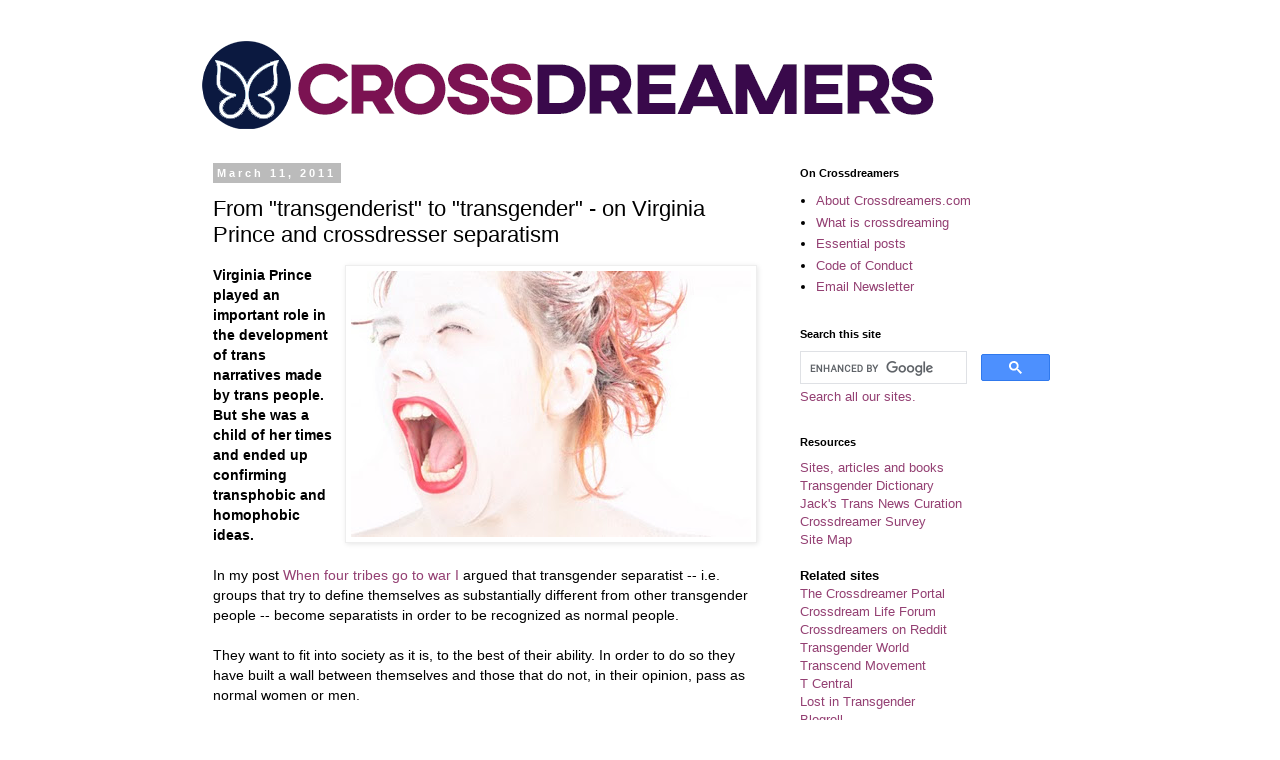

--- FILE ---
content_type: text/html; charset=UTF-8
request_url: https://www.crossdreamers.com/2011/03/from-transgenderist-to-transgender-on.html?showComment=1299880901844
body_size: 43855
content:
<!DOCTYPE html>
<html class='v2' dir='ltr' lang='en' xmlns='http://www.w3.org/1999/xhtml' xmlns:b='http://www.google.com/2005/gml/b' xmlns:data='http://www.google.com/2005/gml/data' xmlns:expr='http://www.google.com/2005/gml/expr'>
<head>
<link href='https://www.blogger.com/static/v1/widgets/335934321-css_bundle_v2.css' rel='stylesheet' type='text/css'/>
<meta content='width=1100' name='viewport'/>
<meta content='text/html; charset=UTF-8' http-equiv='Content-Type'/>
<meta content='blogger' name='generator'/>
<link href='https://www.crossdreamers.com/favicon.ico' rel='icon' type='image/x-icon'/>
<link href='https://www.crossdreamers.com/2011/03/from-transgenderist-to-transgender-on.html' rel='canonical'/>
<link rel="alternate" type="application/atom+xml" title="Crossdreamers - Atom" href="https://www.crossdreamers.com/feeds/posts/default" />
<link rel="alternate" type="application/rss+xml" title="Crossdreamers - RSS" href="https://www.crossdreamers.com/feeds/posts/default?alt=rss" />
<link rel="service.post" type="application/atom+xml" title="Crossdreamers - Atom" href="https://www.blogger.com/feeds/2472400923228993687/posts/default" />

<link rel="alternate" type="application/atom+xml" title="Crossdreamers - Atom" href="https://www.crossdreamers.com/feeds/3086487016961390891/comments/default" />
<!--Can't find substitution for tag [blog.ieCssRetrofitLinks]-->
<link href='https://blogger.googleusercontent.com/img/b/R29vZ2xl/AVvXsEjAkgmcu0PuihKG3CAibwVyMtEePs7e8EXfEPT0WgCZtaPj3WOkGhxRgGoFHs7c8T6o4r3ikMoOsNzw0wvlgG7qLxPK4dii7xNnDjEPXosjE3_pWA8iGow0zadNIrnw013t0z2H2kRvP74/s400/87619285.jpg' rel='image_src'/>
<meta content='https://www.crossdreamers.com/2011/03/from-transgenderist-to-transgender-on.html' property='og:url'/>
<meta content='From &quot;transgenderist&quot; to &quot;transgender&quot; - on Virginia Prince and crossdresser separatism' property='og:title'/>
<meta content='On people who dream about being another gender – on transgender, non-binary, crossdresser, crossdreamer and queer issues' property='og:description'/>
<meta content='https://blogger.googleusercontent.com/img/b/R29vZ2xl/AVvXsEjAkgmcu0PuihKG3CAibwVyMtEePs7e8EXfEPT0WgCZtaPj3WOkGhxRgGoFHs7c8T6o4r3ikMoOsNzw0wvlgG7qLxPK4dii7xNnDjEPXosjE3_pWA8iGow0zadNIrnw013t0z2H2kRvP74/w1200-h630-p-k-no-nu/87619285.jpg' property='og:image'/>
<title>Crossdreamers: From "transgenderist" to "transgender" - on Virginia Prince and crossdresser separatism</title>
<!-- Global site tag (gtag.js) - Google Analytics -->
<script async='async' src='https://www.googletagmanager.com/gtag/js?id=G-RMWZKTWT3M'></script>
<script>
  window.dataLayer = window.dataLayer || [];
  function gtag(){dataLayer.push(arguments);}
  gtag('js', new Date());

  gtag('config', 'G-RMWZKTWT3M');
</script>
<style id='page-skin-1' type='text/css'><!--
/*
-----------------------------------------------
Blogger Template Style
Name:     Simple
Designer: Blogger
URL:      www.blogger.com
----------------------------------------------- */
/* Variable definitions
====================
<Variable name="keycolor" description="Main Color" type="color" default="#66bbdd"/>
<Group description="Page Text" selector="body">
<Variable name="body.font" description="Font" type="font"
default="normal normal 12px Arial, Tahoma, Helvetica, FreeSans, sans-serif"/>
<Variable name="body.text.color" description="Text Color" type="color" default="#222222"/>
</Group>
<Group description="Backgrounds" selector=".body-fauxcolumns-outer">
<Variable name="body.background.color" description="Outer Background" type="color" default="#66bbdd"/>
<Variable name="content.background.color" description="Main Background" type="color" default="#ffffff"/>
<Variable name="header.background.color" description="Header Background" type="color" default="transparent"/>
</Group>
<Group description="Links" selector=".main-outer">
<Variable name="link.color" description="Link Color" type="color" default="#2288bb"/>
<Variable name="link.visited.color" description="Visited Color" type="color" default="#888888"/>
<Variable name="link.hover.color" description="Hover Color" type="color" default="#33aaff"/>
</Group>
<Group description="Blog Title" selector=".header h1">
<Variable name="header.font" description="Font" type="font"
default="normal normal 60px Arial, Tahoma, Helvetica, FreeSans, sans-serif"/>
<Variable name="header.text.color" description="Title Color" type="color" default="#3399bb" />
</Group>
<Group description="Blog Description" selector=".header .description">
<Variable name="description.text.color" description="Description Color" type="color"
default="#777777" />
</Group>
<Group description="Tabs Text" selector=".tabs-inner .widget li a">
<Variable name="tabs.font" description="Font" type="font"
default="normal normal 14px Arial, Tahoma, Helvetica, FreeSans, sans-serif"/>
<Variable name="tabs.text.color" description="Text Color" type="color" default="#999999"/>
<Variable name="tabs.selected.text.color" description="Selected Color" type="color" default="#000000"/>
</Group>
<Group description="Tabs Background" selector=".tabs-outer .PageList">
<Variable name="tabs.background.color" description="Background Color" type="color" default="#f5f5f5"/>
<Variable name="tabs.selected.background.color" description="Selected Color" type="color" default="#eeeeee"/>
</Group>
<Group description="Post Title" selector="h3.post-title, .comments h4">
<Variable name="post.title.font" description="Font" type="font"
default="normal normal 22px Arial, Tahoma, Helvetica, FreeSans, sans-serif"/>
</Group>
<Group description="Date Header" selector=".date-header">
<Variable name="date.header.color" description="Text Color" type="color"
default="#000000"/>
<Variable name="date.header.background.color" description="Background Color" type="color"
default="transparent"/>
<Variable name="date.header.font" description="Text Font" type="font"
default="normal bold 11px Arial, Tahoma, Helvetica, FreeSans, sans-serif"/>
<Variable name="date.header.padding" description="Date Header Padding" type="string" default="inherit"/>
<Variable name="date.header.letterspacing" description="Date Header Letter Spacing" type="string" default="inherit"/>
<Variable name="date.header.margin" description="Date Header Margin" type="string" default="inherit"/>
</Group>
<Group description="Post Footer" selector=".post-footer">
<Variable name="post.footer.text.color" description="Text Color" type="color" default="#666666"/>
<Variable name="post.footer.background.color" description="Background Color" type="color"
default="#f9f9f9"/>
<Variable name="post.footer.border.color" description="Shadow Color" type="color" default="#eeeeee"/>
</Group>
<Group description="Gadgets" selector="h2">
<Variable name="widget.title.font" description="Title Font" type="font"
default="normal bold 11px Arial, Tahoma, Helvetica, FreeSans, sans-serif"/>
<Variable name="widget.title.text.color" description="Title Color" type="color" default="#000000"/>
<Variable name="widget.alternate.text.color" description="Alternate Color" type="color" default="#999999"/>
</Group>
<Group description="Images" selector=".main-inner">
<Variable name="image.background.color" description="Background Color" type="color" default="#ffffff"/>
<Variable name="image.border.color" description="Border Color" type="color" default="#eeeeee"/>
<Variable name="image.text.color" description="Caption Text Color" type="color" default="#000000"/>
</Group>
<Group description="Accents" selector=".content-inner">
<Variable name="body.rule.color" description="Separator Line Color" type="color" default="#eeeeee"/>
<Variable name="tabs.border.color" description="Tabs Border Color" type="color" default="transparent"/>
</Group>
<Variable name="body.background" description="Body Background" type="background"
color="#ffffff" default="$(color) none repeat scroll top left"/>
<Variable name="body.background.override" description="Body Background Override" type="string" default=""/>
<Variable name="body.background.gradient.cap" description="Body Gradient Cap" type="url"
default="url(https://resources.blogblog.com/blogblog/data/1kt/simple/gradients_light.png)"/>
<Variable name="body.background.gradient.tile" description="Body Gradient Tile" type="url"
default="url(https://resources.blogblog.com/blogblog/data/1kt/simple/body_gradient_tile_light.png)"/>
<Variable name="content.background.color.selector" description="Content Background Color Selector" type="string" default=".content-inner"/>
<Variable name="content.padding" description="Content Padding" type="length" default="10px" min="0" max="100px"/>
<Variable name="content.padding.horizontal" description="Content Horizontal Padding" type="length" default="10px" min="0" max="100px"/>
<Variable name="content.shadow.spread" description="Content Shadow Spread" type="length" default="40px" min="0" max="100px"/>
<Variable name="content.shadow.spread.webkit" description="Content Shadow Spread (WebKit)" type="length" default="5px" min="0" max="100px"/>
<Variable name="content.shadow.spread.ie" description="Content Shadow Spread (IE)" type="length" default="10px" min="0" max="100px"/>
<Variable name="main.border.width" description="Main Border Width" type="length" default="0" min="0" max="10px"/>
<Variable name="header.background.gradient" description="Header Gradient" type="url" default="none"/>
<Variable name="header.shadow.offset.left" description="Header Shadow Offset Left" type="length" default="-1px" min="-50px" max="50px"/>
<Variable name="header.shadow.offset.top" description="Header Shadow Offset Top" type="length" default="-1px" min="-50px" max="50px"/>
<Variable name="header.shadow.spread" description="Header Shadow Spread" type="length" default="1px" min="0" max="100px"/>
<Variable name="header.padding" description="Header Padding" type="length" default="30px" min="0" max="100px"/>
<Variable name="header.border.size" description="Header Border Size" type="length" default="1px" min="0" max="10px"/>
<Variable name="header.bottom.border.size" description="Header Bottom Border Size" type="length" default="1px" min="0" max="10px"/>
<Variable name="header.border.horizontalsize" description="Header Horizontal Border Size" type="length" default="0" min="0" max="10px"/>
<Variable name="description.text.size" description="Description Text Size" type="string" default="140%"/>
<Variable name="tabs.margin.top" description="Tabs Margin Top" type="length" default="0" min="0" max="100px"/>
<Variable name="tabs.margin.side" description="Tabs Side Margin" type="length" default="30px" min="0" max="100px"/>
<Variable name="tabs.background.gradient" description="Tabs Background Gradient" type="url"
default="url(https://resources.blogblog.com/blogblog/data/1kt/simple/gradients_light.png)"/>
<Variable name="tabs.border.width" description="Tabs Border Width" type="length" default="1px" min="0" max="10px"/>
<Variable name="tabs.bevel.border.width" description="Tabs Bevel Border Width" type="length" default="1px" min="0" max="10px"/>
<Variable name="post.margin.bottom" description="Post Bottom Margin" type="length" default="25px" min="0" max="100px"/>
<Variable name="image.border.small.size" description="Image Border Small Size" type="length" default="2px" min="0" max="10px"/>
<Variable name="image.border.large.size" description="Image Border Large Size" type="length" default="5px" min="0" max="10px"/>
<Variable name="page.width.selector" description="Page Width Selector" type="string" default=".region-inner"/>
<Variable name="page.width" description="Page Width" type="string" default="auto"/>
<Variable name="main.section.margin" description="Main Section Margin" type="length" default="15px" min="0" max="100px"/>
<Variable name="main.padding" description="Main Padding" type="length" default="15px" min="0" max="100px"/>
<Variable name="main.padding.top" description="Main Padding Top" type="length" default="30px" min="0" max="100px"/>
<Variable name="main.padding.bottom" description="Main Padding Bottom" type="length" default="30px" min="0" max="100px"/>
<Variable name="paging.background"
color="#ffffff"
description="Background of blog paging area" type="background"
default="transparent none no-repeat scroll top center"/>
<Variable name="footer.bevel" description="Bevel border length of footer" type="length" default="0" min="0" max="10px"/>
<Variable name="mobile.background.overlay" description="Mobile Background Overlay" type="string"
default="transparent none repeat scroll top left"/>
<Variable name="mobile.background.size" description="Mobile Background Size" type="string" default="auto"/>
<Variable name="mobile.button.color" description="Mobile Button Color" type="color" default="#ffffff" />
<Variable name="startSide" description="Side where text starts in blog language" type="automatic" default="left"/>
<Variable name="endSide" description="Side where text ends in blog language" type="automatic" default="right"/>
*/
/* Content
----------------------------------------------- */
body {
font: normal normal 13px 'Trebuchet MS', Trebuchet, Verdana, sans-serif;
color: #000000;
background: #ffffff none repeat scroll top left;
padding: 0 0 0 0;
}
html body .region-inner {
min-width: 0;
max-width: 100%;
width: auto;
}
h2 {
font-size: 22px;
}
a:link {
text-decoration:none;
color: #944073;
}
a:visited {
text-decoration:none;
color: #504577;
}
a:hover {
text-decoration:underline;
color: #33aaff;
}
.body-fauxcolumn-outer .fauxcolumn-inner {
background: transparent none repeat scroll top left;
_background-image: none;
}
.body-fauxcolumn-outer .cap-top {
position: absolute;
z-index: 1;
height: 400px;
width: 100%;
}
.body-fauxcolumn-outer .cap-top .cap-left {
width: 100%;
background: transparent none repeat-x scroll top left;
_background-image: none;
}
.content-outer {
-moz-box-shadow: 0 0 0 rgba(0, 0, 0, .15);
-webkit-box-shadow: 0 0 0 rgba(0, 0, 0, .15);
-goog-ms-box-shadow: 0 0 0 #333333;
box-shadow: 0 0 0 rgba(0, 0, 0, .15);
margin-bottom: 1px;
}
.content-inner {
padding: 10px 40px;
}
.content-inner {
background-color: #ffffff;
}
/* Header
----------------------------------------------- */
.header-outer {
background: transparent none repeat-x scroll 0 -400px;
_background-image: none;
}
.Header h1 {
font: normal normal 40px 'Trebuchet MS',Trebuchet,Verdana,sans-serif;
color: #000000;
text-shadow: 0 0 0 rgba(0, 0, 0, .2);
}
.Header h1 a {
color: #000000;
}
.Header .description {
font-size: 18px;
color: #000000;
}
.header-inner .Header .titlewrapper {
padding: 22px 0;
}
.header-inner .Header .descriptionwrapper {
padding: 0 0;
}
/* Tabs
----------------------------------------------- */
.tabs-inner .section:first-child {
border-top: 0 solid #dddddd;
}
.tabs-inner .section:first-child ul {
margin-top: -1px;
border-top: 1px solid #dddddd;
border-left: 1px solid #dddddd;
border-right: 1px solid #dddddd;
}
.tabs-inner .widget ul {
background: transparent none repeat-x scroll 0 -800px;
_background-image: none;
border-bottom: 1px solid #dddddd;
margin-top: 0;
margin-left: -30px;
margin-right: -30px;
}
.tabs-inner .widget li a {
display: inline-block;
padding: .6em 1em;
font: normal normal 12px 'Trebuchet MS', Trebuchet, Verdana, sans-serif;
color: #000000;
border-left: 1px solid #ffffff;
border-right: 1px solid #dddddd;
}
.tabs-inner .widget li:first-child a {
border-left: none;
}
.tabs-inner .widget li.selected a, .tabs-inner .widget li a:hover {
color: #000000;
background-color: #eeeeee;
text-decoration: none;
}
/* Columns
----------------------------------------------- */
.main-outer {
border-top: 0 solid transparent;
}
.fauxcolumn-left-outer .fauxcolumn-inner {
border-right: 1px solid transparent;
}
.fauxcolumn-right-outer .fauxcolumn-inner {
border-left: 1px solid transparent;
}
/* Headings
----------------------------------------------- */
div.widget > h2,
div.widget h2.title {
margin: 0 0 1em 0;
font: normal bold 11px 'Trebuchet MS',Trebuchet,Verdana,sans-serif;
color: #000000;
}
/* Widgets
----------------------------------------------- */
.widget .zippy {
color: #999999;
text-shadow: 2px 2px 1px rgba(0, 0, 0, .1);
}
.widget .popular-posts ul {
list-style: none;
}
/* Posts
----------------------------------------------- */
h2.date-header {
font: normal bold 11px Arial, Tahoma, Helvetica, FreeSans, sans-serif;
}
.date-header span {
background-color: #bbbbbb;
color: #ffffff;
padding: 0.4em;
letter-spacing: 3px;
margin: inherit;
}
.main-inner {
padding-top: 35px;
padding-bottom: 65px;
}
.main-inner .column-center-inner {
padding: 0 0;
}
.main-inner .column-center-inner .section {
margin: 0 1em;
}
.post {
margin: 0 0 45px 0;
}
h3.post-title, .comments h4 {
font: normal normal 22px 'Trebuchet MS',Trebuchet,Verdana,sans-serif;
margin: .75em 0 0;
}
.post-body {
font-size: 110%;
line-height: 1.4;
position: relative;
}
.post-body img, .post-body .tr-caption-container, .Profile img, .Image img,
.BlogList .item-thumbnail img {
padding: 2px;
background: #ffffff;
border: 1px solid #eeeeee;
-moz-box-shadow: 1px 1px 5px rgba(0, 0, 0, .1);
-webkit-box-shadow: 1px 1px 5px rgba(0, 0, 0, .1);
box-shadow: 1px 1px 5px rgba(0, 0, 0, .1);
}
.post-body img, .post-body .tr-caption-container {
padding: 5px;
}
.post-body .tr-caption-container {
color: #000000;
}
.post-body .tr-caption-container img {
padding: 0;
background: transparent;
border: none;
-moz-box-shadow: 0 0 0 rgba(0, 0, 0, .1);
-webkit-box-shadow: 0 0 0 rgba(0, 0, 0, .1);
box-shadow: 0 0 0 rgba(0, 0, 0, .1);
}
.post-header {
margin: 0 0 1.5em;
line-height: 1.6;
font-size: 90%;
}
.post-footer {
margin: 20px -2px 0;
padding: 5px 10px;
color: #666666;
background-color: #eeeeee;
border-bottom: 1px solid #eeeeee;
line-height: 1.6;
font-size: 90%;
}
#comments .comment-author {
padding-top: 1.5em;
border-top: 1px solid transparent;
background-position: 0 1.5em;
}
#comments .comment-author:first-child {
padding-top: 0;
border-top: none;
}
.avatar-image-container {
margin: .2em 0 0;
}
#comments .avatar-image-container img {
border: 1px solid #eeeeee;
}
/* Comments
----------------------------------------------- */
.comments .comments-content .icon.blog-author {
background-repeat: no-repeat;
background-image: url([data-uri]);
}
.comments .comments-content .loadmore a {
border-top: 1px solid #999999;
border-bottom: 1px solid #999999;
}
.comments .comment-thread.inline-thread {
background-color: #eeeeee;
}
.comments .continue {
border-top: 2px solid #999999;
}
/* Accents
---------------------------------------------- */
.section-columns td.columns-cell {
border-left: 1px solid transparent;
}
.blog-pager {
background: transparent url(https://resources.blogblog.com/blogblog/data/1kt/simple/paging_dot.png) repeat-x scroll top center;
}
.blog-pager-older-link, .home-link,
.blog-pager-newer-link {
background-color: #ffffff;
padding: 5px;
}
.footer-outer {
border-top: 1px dashed #bbbbbb;
}
/* Mobile
----------------------------------------------- */
body.mobile  {
background-size: auto;
}
.mobile .body-fauxcolumn-outer {
background: transparent none repeat scroll top left;
}
.mobile .body-fauxcolumn-outer .cap-top {
background-size: 100% auto;
}
.mobile .content-outer {
-webkit-box-shadow: 0 0 3px rgba(0, 0, 0, .15);
box-shadow: 0 0 3px rgba(0, 0, 0, .15);
}
.mobile .tabs-inner .widget ul {
margin-left: 0;
margin-right: 0;
}
.mobile .post {
margin: 0;
}
.mobile .main-inner .column-center-inner .section {
margin: 0;
}
.mobile .date-header span {
padding: 0.1em 10px;
margin: 0 -10px;
}
.mobile h3.post-title {
margin: 0;
}
.mobile .blog-pager {
background: transparent none no-repeat scroll top center;
}
.mobile .footer-outer {
border-top: none;
}
.mobile .main-inner, .mobile .footer-inner {
background-color: #ffffff;
}
.mobile-index-contents {
color: #000000;
}
.mobile-link-button {
background-color: #944073;
}
.mobile-link-button a:link, .mobile-link-button a:visited {
color: #ffffff;
}
.mobile .tabs-inner .section:first-child {
border-top: none;
}
.mobile .tabs-inner .PageList .widget-content {
background-color: #eeeeee;
color: #000000;
border-top: 1px solid #dddddd;
border-bottom: 1px solid #dddddd;
}
.mobile .tabs-inner .PageList .widget-content .pagelist-arrow {
border-left: 1px solid #dddddd;
}

--></style>
<style id='template-skin-1' type='text/css'><!--
body {
min-width: 960px;
}
.content-outer, .content-fauxcolumn-outer, .region-inner {
min-width: 960px;
max-width: 960px;
_width: 960px;
}
.main-inner .columns {
padding-left: 0;
padding-right: 310px;
}
.main-inner .fauxcolumn-center-outer {
left: 0;
right: 310px;
/* IE6 does not respect left and right together */
_width: expression(this.parentNode.offsetWidth -
parseInt("0") -
parseInt("310px") + 'px');
}
.main-inner .fauxcolumn-left-outer {
width: 0;
}
.main-inner .fauxcolumn-right-outer {
width: 310px;
}
.main-inner .column-left-outer {
width: 0;
right: 100%;
margin-left: -0;
}
.main-inner .column-right-outer {
width: 310px;
margin-right: -310px;
}
#layout {
min-width: 0;
}
#layout .content-outer {
min-width: 0;
width: 800px;
}
#layout .region-inner {
min-width: 0;
width: auto;
}
body#layout div.add_widget {
padding: 8px;
}
body#layout div.add_widget a {
margin-left: 32px;
}
--></style>
<script type='text/javascript'>
        (function(i,s,o,g,r,a,m){i['GoogleAnalyticsObject']=r;i[r]=i[r]||function(){
        (i[r].q=i[r].q||[]).push(arguments)},i[r].l=1*new Date();a=s.createElement(o),
        m=s.getElementsByTagName(o)[0];a.async=1;a.src=g;m.parentNode.insertBefore(a,m)
        })(window,document,'script','https://www.google-analytics.com/analytics.js','ga');
        ga('create', 'UA-148152979-1', 'auto', 'blogger');
        ga('blogger.send', 'pageview');
      </script>
<link href='https://www.blogger.com/dyn-css/authorization.css?targetBlogID=2472400923228993687&amp;zx=956439b0-5cdd-42de-acc4-8be9768348a1' media='none' onload='if(media!=&#39;all&#39;)media=&#39;all&#39;' rel='stylesheet'/><noscript><link href='https://www.blogger.com/dyn-css/authorization.css?targetBlogID=2472400923228993687&amp;zx=956439b0-5cdd-42de-acc4-8be9768348a1' rel='stylesheet'/></noscript>
<meta name='google-adsense-platform-account' content='ca-host-pub-1556223355139109'/>
<meta name='google-adsense-platform-domain' content='blogspot.com'/>

</head>
<meta content='0C4AB8A67079D3F79C68114125987A59' name='msvalidate.01'/>
<body class='loading'>
<div class='navbar no-items section' id='navbar' name='Navbar'>
</div>
<div class='body-fauxcolumns'>
<div class='fauxcolumn-outer body-fauxcolumn-outer'>
<div class='cap-top'>
<div class='cap-left'></div>
<div class='cap-right'></div>
</div>
<div class='fauxborder-left'>
<div class='fauxborder-right'></div>
<div class='fauxcolumn-inner'>
</div>
</div>
<div class='cap-bottom'>
<div class='cap-left'></div>
<div class='cap-right'></div>
</div>
</div>
</div>
<div class='content'>
<div class='content-fauxcolumns'>
<div class='fauxcolumn-outer content-fauxcolumn-outer'>
<div class='cap-top'>
<div class='cap-left'></div>
<div class='cap-right'></div>
</div>
<div class='fauxborder-left'>
<div class='fauxborder-right'></div>
<div class='fauxcolumn-inner'>
</div>
</div>
<div class='cap-bottom'>
<div class='cap-left'></div>
<div class='cap-right'></div>
</div>
</div>
</div>
<div class='content-outer'>
<div class='content-cap-top cap-top'>
<div class='cap-left'></div>
<div class='cap-right'></div>
</div>
<div class='fauxborder-left content-fauxborder-left'>
<div class='fauxborder-right content-fauxborder-right'></div>
<div class='content-inner'>
<header>
<div class='header-outer'>
<div class='header-cap-top cap-top'>
<div class='cap-left'></div>
<div class='cap-right'></div>
</div>
<div class='fauxborder-left header-fauxborder-left'>
<div class='fauxborder-right header-fauxborder-right'></div>
<div class='region-inner header-inner'>
<div class='header section' id='header' name='Header'><div class='widget Header' data-version='1' id='Header1'>
<div id='header-inner'>
<a href='https://www.crossdreamers.com/' style='display: block'>
<img alt='Crossdreamers' height='92px; ' id='Header1_headerimg' src='https://blogger.googleusercontent.com/img/a/AVvXsEhElGp0eZEezukq_KoJ3Sh-u54YZVYDWfZA_6um_xmiEohdgxSMUx6nC8Q-uYnQ9XPgYAhyryK1-Si1gf-sGqINP--Tl-GLQwYOtSenOKTiR78WOTqf3FpYXlz05I1hNtZt65XeX6Cz0ZYDp9n9f3JUZ1woT5LZoW788saH5HI-4RKXh6__F9EB_JVY=s760' style='display: block' width='760px; '/>
</a>
</div>
</div></div>
</div>
</div>
<div class='header-cap-bottom cap-bottom'>
<div class='cap-left'></div>
<div class='cap-right'></div>
</div>
</div>
</header>
<div class='tabs-outer'>
<div class='tabs-cap-top cap-top'>
<div class='cap-left'></div>
<div class='cap-right'></div>
</div>
<div class='fauxborder-left tabs-fauxborder-left'>
<div class='fauxborder-right tabs-fauxborder-right'></div>
<div class='region-inner tabs-inner'>
<div class='tabs no-items section' id='crosscol' name='Cross-Column'></div>
<div class='tabs no-items section' id='crosscol-overflow' name='Cross-Column 2'></div>
</div>
</div>
<div class='tabs-cap-bottom cap-bottom'>
<div class='cap-left'></div>
<div class='cap-right'></div>
</div>
</div>
<div class='main-outer'>
<div class='main-cap-top cap-top'>
<div class='cap-left'></div>
<div class='cap-right'></div>
</div>
<div class='fauxborder-left main-fauxborder-left'>
<div class='fauxborder-right main-fauxborder-right'></div>
<div class='region-inner main-inner'>
<div class='columns fauxcolumns'>
<div class='fauxcolumn-outer fauxcolumn-center-outer'>
<div class='cap-top'>
<div class='cap-left'></div>
<div class='cap-right'></div>
</div>
<div class='fauxborder-left'>
<div class='fauxborder-right'></div>
<div class='fauxcolumn-inner'>
</div>
</div>
<div class='cap-bottom'>
<div class='cap-left'></div>
<div class='cap-right'></div>
</div>
</div>
<div class='fauxcolumn-outer fauxcolumn-left-outer'>
<div class='cap-top'>
<div class='cap-left'></div>
<div class='cap-right'></div>
</div>
<div class='fauxborder-left'>
<div class='fauxborder-right'></div>
<div class='fauxcolumn-inner'>
</div>
</div>
<div class='cap-bottom'>
<div class='cap-left'></div>
<div class='cap-right'></div>
</div>
</div>
<div class='fauxcolumn-outer fauxcolumn-right-outer'>
<div class='cap-top'>
<div class='cap-left'></div>
<div class='cap-right'></div>
</div>
<div class='fauxborder-left'>
<div class='fauxborder-right'></div>
<div class='fauxcolumn-inner'>
</div>
</div>
<div class='cap-bottom'>
<div class='cap-left'></div>
<div class='cap-right'></div>
</div>
</div>
<!-- corrects IE6 width calculation -->
<div class='columns-inner'>
<div class='column-center-outer'>
<div class='column-center-inner'>
<div class='main section' id='main' name='Main'><div class='widget Blog' data-version='1' id='Blog1'>
<div class='blog-posts hfeed'>

          <div class="date-outer">
        
<h2 class='date-header'><span>March 11, 2011</span></h2>

          <div class="date-posts">
        
<div class='post-outer'>
<div class='post hentry uncustomized-post-template' itemprop='blogPost' itemscope='itemscope' itemtype='http://schema.org/BlogPosting'>
<meta content='https://blogger.googleusercontent.com/img/b/R29vZ2xl/AVvXsEjAkgmcu0PuihKG3CAibwVyMtEePs7e8EXfEPT0WgCZtaPj3WOkGhxRgGoFHs7c8T6o4r3ikMoOsNzw0wvlgG7qLxPK4dii7xNnDjEPXosjE3_pWA8iGow0zadNIrnw013t0z2H2kRvP74/s400/87619285.jpg' itemprop='image_url'/>
<meta content='2472400923228993687' itemprop='blogId'/>
<meta content='3086487016961390891' itemprop='postId'/>
<a name='3086487016961390891'></a>
<h3 class='post-title entry-title' itemprop='name'>
From "transgenderist" to "transgender" - on Virginia Prince and crossdresser separatism
</h3>
<div class='post-header'>
<div class='post-header-line-1'></div>
</div>
<div class='post-body entry-content' id='post-body-3086487016961390891' itemprop='description articleBody'>
<div dir="ltr" style="text-align: left;" trbidi="on">
<a href="https://blogger.googleusercontent.com/img/b/R29vZ2xl/AVvXsEjAkgmcu0PuihKG3CAibwVyMtEePs7e8EXfEPT0WgCZtaPj3WOkGhxRgGoFHs7c8T6o4r3ikMoOsNzw0wvlgG7qLxPK4dii7xNnDjEPXosjE3_pWA8iGow0zadNIrnw013t0z2H2kRvP74/s1600/87619285.jpg"><img alt="" border="0" id="BLOGGER_PHOTO_ID_5582833841697902306" src="https://blogger.googleusercontent.com/img/b/R29vZ2xl/AVvXsEjAkgmcu0PuihKG3CAibwVyMtEePs7e8EXfEPT0WgCZtaPj3WOkGhxRgGoFHs7c8T6o4r3ikMoOsNzw0wvlgG7qLxPK4dii7xNnDjEPXosjE3_pWA8iGow0zadNIrnw013t0z2H2kRvP74/s400/87619285.jpg" style="cursor: pointer; float: right; height: 266px; margin: 0px 0px 10px 10px; width: 400px;" /></a><b>Virginia Prince played an important role in the development of trans narratives made by trans people. But she was a child of her times and ended up confirming transphobic and homophobic ideas.</b></div><div dir="ltr" style="text-align: left;" trbidi="on"><br /></div><div dir="ltr" style="text-align: left;" trbidi="on">In my post <a href="http://www.crossdreamers.com/2011/02/when-four-tribes-go-to-war-part-1.html" target="_blank">When four tribes go to war I</a> argued that transgender separatist -- i.e. groups that try to define themselves as substantially different from other transgender people -- become separatists in order to be recognized as normal people. <br />
<div>
<br /></div>
<div>
They want to fit into society as it is, to the best of their ability. In order to do so they have built a wall between themselves and those that do not, in their opinion, pass as normal women or men.<br />
<div>
<br /></div>
<div>
I believe this is  why some trans women refuse to be associated with transpeople who do not follow the rules of traditional behavior, being those male to female "crossdressers "or transsexual sex workers. The first group may be defined as fetishistic or paraphilic men; the other may be explained to be sex crazed feminine gay men. The operative term is "men". The very existence of these groups is seen as a threat, as they may undermine the trans women's possibility of being respected as ordinary women.</div>
<div>
<br /></div>
<div>"Classic transsexuals" (CTs) define and redefine their definitions in order to keep out trans women associated with the "unclean". The androphilic "transkids" use science to keep the much coveted natural femininity for themselves. And, as I will show you in this post, "crossdresser" activists have been feeding this dragon of antagonism as well.</div>
<h3 style="text-align: left;"><br /><b>Controlling language</b></h3>
<div>
<div>
<div>
<br />
It seems to me this is partly a struggle for control over language. </div>
<div>
<br /></div>
<div>
To give one example: </div>
<div>
<br /></div>
<div>
The "classic transsexuals" (and their later variant, "transmedicalists") &#8211; i.e. trans activists who see themselves as "real" men and women as opposed to other gender variant people &#8211;&nbsp; are trying to take control over core terms in order to avoid any suspicion of them being the same as  crossdressers and effeminate gay men. They do this by limiting the definition of the word "transgender" to their own taste and by associating it with the groups they despise and want to avoid.       <br />
<div style="font-size: 14px;">
<br /></div>
Then they start attacking people who use the term "transgender" in the all encompassing way, arguing that they being included in such a group is insulting. By establishing that the term "transgender" is offensive, they manage to offend the other party while at the same time appearing as the victim. </div>
<div>
<br /></div>
<div>
It is a brilliant ploy, I must admit.  <br />
<div>
<span style="font-size: 14px;"><br /></span></div>
<h3 style="text-align: left;"><b>The enemy of my enemy</b></h3></div>
<div>
<br />
It can get really bad. </div>
<div>
<br /></div>
<div>
In 2009 one of the CT blogs, <i>Enough Nonsense,</i> revealed the strategy in an amazing post called <a href="http://tgnonsense.wordpress.com/2009/09/08/allies-and-a-recent-skirmish/" target="_blank">Allies and a recent skirmish.</a> The post tells the story about the establishment of an Internet group that is to challenge the TG  "at every opportunity":       <br />
<div style="font-size: 14px;">
<br /></div>
<div style="font-size: 14px;">
</div><blockquote>
"We are coordinated. We act. We respond. And, we do so consistently, persistently, and reasonably. Our group is growing and we've succeeded in shutting down threads spouting TG [transgender] non-sense... To us, rewriting GLBT [gay, lesbian, bisexual and transgender]  as GLBT/TS is just a further manifestation of transgender&#8230;and is no revision whatsoever.<br />
<br />
Any type of political association to transgender&#8230;is transgender.<br />
<br />
Any defense of transgender strategy&#8230;is transgender.<br />
<a name="more"></a><br />
Any alliance whatsoever, on any plane, at any level with the transgender&#8230;is transgender.<br />
<br />
Any compromise with regard to the transgender&#8230;is transgender.<br />
<br />
The friend of our adversary&#8230;is our adversary.<br />
<br />
Our adversary is not our ally&#8230;and we certainly know who our adversaries are." </blockquote></div>
<div>
<br /></div>
<div>
Not only do some of  these CT activist resent any association with the hated transgender (or the LGBT movement for that matter), they also systematically trawl web conversations in order to make their adversaries shut up. </div>
<div>
<br /></div>
<div>
<h3 style="text-align: left;"><b> A unified enemy image</b></h3>
<br />
The tactic revealed in that blog post also shows that they are deliberately constructing a unified enemy image  that is to make the reader believe that there truly exists some kind of transgender conspiracy of people. All "transgender" are part of this conspiracy, and  its members share a wide set of common beliefs.<br />
<br />
Anyone who have followed the discussions at this blog will know that the group the CTs call "transgender" have a lot of different opinions as regards the origins of the crossdreamer condition, the nature of transsexualism, the role of nurture vs. culture and how they look upon Blanchard's theories. Most of them are not affiliated with the LGBT movement, and a minority is gay.</div>
<div>
<br /></div>
<div>
<h3 style="text-align: left;"><b>It makes sense in a sick kind of way</b></h3>
<br />
Still, I can understand why someone can come to the conclusion that there is a conspiracy uniting Blanchard &amp; Bailey supporters with  crossdressers and crossdreamers. They are not making <i>all</i> of this up.</div>
<div>
<br /></div>
<div>
In fact, the idea that both androphilic transkids and gynephilic crossdressers belong to the same tribe makes some kind of sad sense when you read some crossdresser philosophy.</div>
<div>
<br /></div>
<div>
The reason for this is found in the writings of Virginia Prince.<br />
<br />
<h3 style="text-align: left;"><b>Virginia Prince</b></h3>
<br />
I can say a lot of positive things about the late Virginia AKA Charles Prince, the leading crossdresser guru and philosopher of the 20th century.<br />
<br />
She did a lot to help crossdressers and crossdreamers find an identity and a voice. She has also helped other transgender groups through her activism. She functioned as an adviser to Harry Benjamin, probably the greatest scientist in the area of transgender and transsexual studies ever.</div>
<div>
<br /></div>
<div>
I believe she was onto something important when she argued that crossdressing is the way the suppressed feminine side of a man find its expression. I also believe she was right in saying that all men and women have both a feminine and a masculine side to their psyche.</div>
<div>
<br /></div>
<div>
Still, there are parts of her writing I find weak and unfounded. What's even worse is the fact that she played her own game of exclusion,  which again helped fuel the transgender wars.<br />
<br />
I have read some  of her published papers, and what I find there explains why some "classic transsexuals" have come to hate the "transgender" as the plague.</div>
<div>
<br /></div>
<div>
It does not matter how much I try to read her text in an understanding manner, the final conclusion is that she did not really respect M2F transsexual women. She did not accept their experience of being complete women as valid.<br />
<br />
<h3 style="text-align: left;"><b>The femmiphile</b></h3>
<br />
I must admit that this may sound strange, given that Prince for large parts of her life lived as a woman. She even modified her body to that effect. She  legally registered as a woman. She  took hormones. But she refused to define herself as a transsexual. </div>
<div>
<br /></div>
<div>
Instead she developed a elaborate philosophy where she established a new kind of man: the "femmiphilie", a man that manages to transcend the borders between the genders. In earlier papers Prince used the word "Femme-Personator".<br />
<br />
In short: She accepted the idea of gender dysphoria (i.e. the idea that a man can have an inner need to express the cultural behavior of women), but she rejected body dysphoria (i.e. a feeling of having the wrong body that is inborn and <i>not</i> a result of psychological or cultural factors).<br />
<br />
She even came up with the term "transgenderist", which applies to MTF people who adapt their bodies by hormones and other means, but who avoid genital surgery. </div>
<div>
<br /></div>
<div>
She played a central role in establishing one of the first transgender organizations, the Hose and Heels Club, which became the Foundation for Personality Expression (FPE), which later again became part of the Society for the Second Self or Tri-Ess.The FPE was limited to married heterosexual men, and excluded homosexual men, male-to-female transsexuals, and XX women.</div>
<div>
<br /></div>
<div>
The historian <a href="http://www.iub.edu/~gender/Stryker.html" target="_blank">Susan Stryker</a> argues that the membership restrictions of the FPE was geared towards "protecting the privileges of predominantly white, middle-class men who used their money and access to private property to create as space in which they could express a stigmatized  aspect of themselves in a way that didn't jeopardize their jobs or social standing." </div>
<div>
<br /></div>
<div>
Stryker continues:</div>
<div>
<br /></div>
<div>
"Prince herself took the leading role in driving wedges between transvestite, transsexual, gay and lesbian, and feminist communities, and she did  not envisage an inclusive, expansive, progressive, and multifaceted transgender movement." (<a href="http://www.amazon.com/gp/product/158005224X/ref=as_li_ss_tl?ie=UTF8&amp;tag=rebswor-20&amp;linkCode=as2&amp;camp=1789&amp;creative=390957&amp;creativeASIN=158005224X" target="_blank">Susan Stryker:<i> Transgender History</i></a>, Berkeley 2008)</div>
<div>
<br />
<h3 style="text-align: left;"><b>Transgenderist vs. transgender</b></h3>
<br />
As you can see the choice of the word "transgender" as an umbrella term for gender variant people was unfortunate, as the "classic transsexuals" now can claim that it means  the same as the word invented by Price. It clearly doesn't.<br />
<br />
"Transgenderist" is a term for a male to female transgender person who lives as a woman, but who does not undergo genital surgery. </div>
<div>
<br /></div>
<div>
"Transgender" is an umbrella term covering  a variety of individuals, behaviors, and groups that diverge from the normative gender roles that the surrounding culture expects will follow from the sex of their bodies.</div>
<div>
<br /></div>
<div>
Some say the word transgender was first used in this new sense by the female to male transsexual Leslie Feinberg<a href="http://www.philosophy-religion.org/handouts/pdfs/Transgender.pdf" target="_blank"> in 1992</a>, others by Holly Boswell <a href="http://www.ifge.org/Article58.phtml" target="_blank">in 1991.</a> They did definitely not define it in the same way as Prince understood the term "transgenderist".<br />
<br />
<h3 style="text-align: left;"><b>Against surgery</b></h3>
<br />
<a href="http://zagria.blogspot.com/2008/04/virginia-prince-1912-pharmacologist.html" target="_blank">Virginia Prince</a> advised against unnecessary surgery, arguing that these conditions are more a question about cultural gender than biological sex.<br />
<br />
According to Prince, "Womanhood is a gender phenomenon not a sexual one and moreover it must be learned by living, whether by a natural born female or by someone newly assigned to that status... Surgery can provide the genital alteration but no psychosurgery exists to construct a woman in the gender sense."<br />
<br />
By saying so Prince is actually refuting the idea that there is any kind of inborn female identity (beyond the one that is common for all men and women). This explains partly why so many of the classic transsexuals are so adamant that surgery is needed for someone to be considered a true woman. This is a reaction to Prince saying that such surgery is <i>not</i> needed.<br />
<br />
By defining surgery as a prerequisite they are establishing yet another absolute measure for not being a "transgender". After all, Prince was the princess of all "trangender", and she did not want SRS! </div>
<div>
<br /></div>
<div>
<h3 style="text-align: left;"><b>There is more to sex than culture</b></h3>
<br />
Again: There is no reason to believe that the the "classic" trans women lie when they say that they feel a complete alienation from their male bodies. Heck, I am not a trans woman, but even I feel a complete alienation from my male body.<br />
<br />
I have no problem at all sympathizing with their pain, and I truly believe that the most sensible way of describing that feeling is that you are, indeed, a woman trapped in a man's body. One may discuss the <i>cause</i> of this feeling, but  the phenomenon itself is well documented.<br />
<br />
What Virginia Prince did, was for all practical purposes to deny this experience, arguing that it is impossible due to the fact that gender is a social and psychological construct. It is <i>not</i> inborn.<br />
<br />
<h3 style="text-align: left;"><b>The sexually inadequate</b></h3>
<br />
Prince did say that there is <i>one</i> group that can benefit from sex reassignment surgery, namely  sexually and socially inadequate asexual boys:<br />
<br />
"Since we have a vertically stratified society, with men above and women below, less is expected of women. Thus surgically reassigning a person like this to the sexual and genderal status of female and woman greatly reduces the disparity between expectation and performance and would probably render the individual a happier and more productive citizen." ("Transsexuals and Pseudotranssexuals", <i>Archives of Sexual Behavior</i>, vol. 7 no. 4 1978)<br />
<br />
This paragraph was probably not intended to be as sexist as it sounds today. Virginia was reacting to the social facts of her day.  Still, arguing that socially awkward boys are the only ones that will benefit from sex reassignment surgery is a slap in the face of those trans women who are truly alienated from their male  sex organs, and who cannot find peace with themselves before this incongruence is rectified.<br />
<br />
The idea that less should be expected from women sexually is ... eh... how shall I put this... absolutely ridiculous?<br />
<br />
<h3 style="text-align: left;"><b>The continuum theory</b></h3>
<br />
The core problem is that Prince turns the gender identity question into a purely cultural one. </div>
<div>
<br /></div>
<div>
She wrote:<br />
<br />
"Next, let's consider how this gender thing got started. It isn't biological, it's cultural. Animal's don't have gender. While the possibilities of separating and perfecting characteristically different life styles for males and females has theoretically existed since the two different sexes evolved, it had to await the sophisticated development of a thinking and speaking animal to bring it into reality." ("The 'Transcendendts' or 'Trans' People", <i>Transvestia,</i> vol. XVI, no 95, 1978).</div>
<div>
<br /></div>
<div>
Prince believed it was possible for a "transcendent" to move along the continuum between feminine and masculine because it is a cultural construct, and not based in biology:<br />
<br />
"When one transcends that restriction, then, how far out along the continuum he or she chooses to go is entirely up to them for they are now free agents--at least as far as that transcendent barrier is concerned."<br />
<a href="https://blogger.googleusercontent.com/img/b/R29vZ2xl/AVvXsEg_vVSovTrM_K22bMmpBpJe54o3xhJ0GTyayWaP9c_muV6VlAMGNVVTRTTLsFTCv6j11njJE-MXH_uZaRngS8Q0SVkww_em-wc7P_Bwk6NNTg4R5GmERrxOE_CYMXLBf56y23j5GcCef-Q/s1600/VPrince1948.png"><img alt="" border="0" id="BLOGGER_PHOTO_ID_5582835025506693938" src="https://blogger.googleusercontent.com/img/b/R29vZ2xl/AVvXsEg_vVSovTrM_K22bMmpBpJe54o3xhJ0GTyayWaP9c_muV6VlAMGNVVTRTTLsFTCv6j11njJE-MXH_uZaRngS8Q0SVkww_em-wc7P_Bwk6NNTg4R5GmERrxOE_CYMXLBf56y23j5GcCef-Q/s320/VPrince1948.png" style="cursor: pointer; float: left; height: 320px; margin: 0px 10px 10px 0px; width: 186px;" /></a><br />
This paragraph explains at least partly why the classic transsexuals hate the "continuum" narrative of gender identity so much. It seems to leave no room for a trans woman to be a "real" woman or a person that identify 100 percent as a woman because she is born that way and has no choice in the matter.<br />
<br />
The fact is that it <i>is</i> possible to develop a complex continuum theory with various combinations of inborn traits that does leave room for transsexual people, i.e. people who identify with the opposite sex, and not with some in-between gender position. But for that to happen you need to anchor at least the core of that sex identity in inborn biology.</div>
<div>
<br /></div>
<div>
<i><span class="Apple-style-span">Picture of Virginia Prince 1948, from <a href="http://zagria.blogspot.com/2008/04/virginia-prince-1912-pharmacologist.html">A Gender Variance Who is Who.</a> </span></i><span class="Apple-style-span" face="Arial, Tahoma, Helvetica, FreeSans, sans-serif" style="color: #444444; font-size: 13px; line-height: 18px;">Plate 1 in JJ Allen, <a href="http://www.amazon.com/gp/product/1559723386/ref=as_li_ss_tl?ie=UTF8&amp;tag=rebswor-20&amp;linkCode=as2&amp;camp=1789&amp;creative=390957&amp;creativeASIN=1559723386"><i>The Man in the Red Velvet Dress</i>.</a></span><br />
<br />
<h3 style="text-align: left;"><b>Why did Prince leave out biology?</b></h3>
<br />
Why doesn't Prince do that? Her inner urge to become a woman -- and not some in-between gender variant -- must have been very strong. She did after all end up living as a woman, and not an androgynous person.</div>
<div>
<br /></div>
<div>
The answer to this I do not know. There were psychoanalysts in her day that would have told her that gender identity is purely a cultural and psychological phenomenon. She was also inspired by feminists, and some of them would have told her the same thing.</div>
<div>
<br /></div>
<div>
The fact that she excluded trans women and a "homosexual" crossdressers from her club, may indicate that she was trying to create a space that would make it possible to unite the world of the  All-American heterosexual married male with the option of expressing the inner woman. In order to reassure conservative friends and family members, she might have chosen to announce that she was not one of the outcasts. Separatism might have been seen as the solution to the problem of gaining social acceptance.<br />
<br />
Prince's problem, however,  is that she is unable to give a good explanation for why only some male bodied persons feel the drive towards becoming "femmiphile" ('lover of the feminine').<br />
<br />
She argues that the "non-boy" or the "girl within" the femmiphile  "was forced to reject  in the process of growing up, asserts herself later on and demands attention and opportunity to exist--to live." That makes sense to me, but why does she appear in some men, and not in others?<br />
<br />
<h3 style="text-align: left;"><b>Male women</b></h3>
<br />
If this is a cultural phenomenon and all men and women potentially can express the whole gender continuum, why don't all men become "femmiphile"? And why do some men feel the need to transcend the gender barrier completely and become "transgenderists", who Prince call "male women"?</div>
<div>
<br /></div>
<div>
She wrote:<br />
<br />
"In the moments immediately following their decision to renounce manhood for womanhood the tendency is to go as far into the feminine direction as possible both as an escape from and a flight into. However, as they mature in the new situation, most of us come to realize that our masculine past is still alive and well in the back of our head and actually provides the cerebral mechanisms and experience on which we must build on since we have not yet acquired much of the opposite kind."<br />
<br />
This sounds like common sense, but Prince fails to take into consideration that many trans women have felt like women all their lives. They have not felt like "male women", but as women, and it is this sense of identity that has made them take the long and hard journey towards getting a woman's body. </div>
<div>
<br /></div>
<div>
No wonder they do not want to be put in the same box as Prince.<br />
<br />
<h3 style="text-align: left;"><b>The so-called transsexuals</b></h3>
<br />
Prince developed a typology of  "so-called transsexuals". The first group are "those males who have been practicing homosexuals prior to surgery."<br />
<br />
Prince's description is very much the same as the one given by Blanchard and Bailey. She in essence telling them that they do not stop being homosexual males because of a sex change operation. And to top it all:<br />
<br />
"Since sex is the biggest motivation for change in such people, many of them were and remain prostitutes." </div>
<div>
<br /></div>
<div>
This is exactly the same argument as the one made by Michael Bailey in his <a href="http://www.amazon.com/gp/product/0309084180/ref=as_li_ss_tl?ie=UTF8&amp;tag=rebswor-20&amp;linkCode=as2&amp;camp=1789&amp;creative=390957&amp;creativeASIN=0309084180" target="_blank">"Queen" book.</a> Androphilic trans women are basically sex hungry effeminate gay men. No wonder they get offended.<br />
<br />
The second group of Prince's is the sexually and genderally inadequate men, which I have already mentioned.<br />
<br />
The third group is those that were acknowledged heterosexuals prior to surgery, often married and with children. </div>
<div>
<br /></div>
<div>
Here's Prince again:<br />
<br />
"In my personal opinion these people seek surgery because of a faulty understanding of the differences between sex and gender. Raised as boys and men, they have imbibed that male concept of women as sex objects to which Women's Lib so rightly and vigorously objects. That is, they see the definition of a woman as primarily a person with an orifice between her legs."<br />
<br />
Again, this is the same argument as the one of Blanchard and Bailey. </div>
<div>
<br /></div>
<div>
So the main  reason for the CT Party believing that the transkids, Blanchard  and me belong to the same tribe is that the leading transgender activist of the 1950's, 60's and 70's made the  same arguments as Blanchard, labeling both androphilic and gynephilic trans women sex driven perverts. Since she was a crossdresser and coined the term "transgenderist" she has become the main authority of the transgender philosophy to them.</div>
<div>
<br /></div>
<div>
But the fact is: Virginia Prince was not a transgender activist. She was a separatist, just like the CTs and the transkids.<br />
<br />
<br />
<b>Update March 2012</b><br />
<br />
<br />
For an updated and very comprehensive review of the historical use of the terms transgender, transgenderist and transsexual, see Cristan William's post on<a href="http://www.cristanwilliams.com/b/2012/03/27/tracking-transgender-the-historical-truth/"> Tracking Transgender, the Historical Truth.</a><br />
<br /><br /></div>
<h3 style="text-align: left;"><b>Selected literature</b></h3>
<div>
<br /></div>
<div>
C.V. Prince (AKA Virginia Prince): "Homosexuality, Transvestism, and Transsexuality: Reflections on their Etiology and Differentiation." <i>The American Journal of Psychotherapy</i>, Vol 11, 1957.<br />
Virginia Prince: "The 'Transcendents' or 'Trans People'", <i>Transvestia, </i>vol XVI, No. 95, 1978.<br />
Virginia Prince: "Transsexuals and Pseudotranssexuals", <i><a href="http://www.springer.com/psychology/personality+%26+social+psychology/journal/10508" target="_blank">Archives of Sexual Behavior</a></i>, Vol. 7, No. 4, 1978.<br />
Virginia Bruce (AKA Virginia Prince): "The Expression of Femininity in the Male", T<i>he Journal of Sex Research,</i> Vol. 2, No. 2, 1967.<br />
Richard Ekins and Dave King: "Virginia Prince: Pioneer of Transgendering",<i><a href="http://www.tandf.co.uk/journals/WIJT"> International Journal of Transgenderism</a>, </i>Vol 8, No. 4, 2005.<br />
Some of these articles can be found in: Richard Ekins and Dave King: <i><a href="http://www.amazon.com/gp/product/0789030551?ie=UTF8&amp;tag=rebswor-20&amp;linkCode=as2&amp;camp=1789&amp;creative=390957&amp;creativeASIN=0789030551">Virginia Prince: Pioneer of Transgendering</a></i>, The Haworth Press, 2005.<br />
You can download these articles from<a href="http://anitw.org/Library/"> the library of ANITW</a>. <br />
See also <a href="http://zagria.blogspot.com/2008/04/virginia-prince-1912-pharmacologist.html">A Gender Variance Who is Who</a> on Virginia Prince and Trans Political:<a href="http://transpolitical.blogspot.com/2009/05/virginia-prince-passing-of-trans-icon.html"> Virginia Prince, The Passing of a Trans Icon</a>.</div>
</div>
</div>
</div>
</div>
<div style='clear: both;'></div>
</div>
<div class='post-footer'>
<div class='post-footer-line post-footer-line-1'>
<span class='post-author vcard'>
Posted by
<span class='fn' itemprop='author' itemscope='itemscope' itemtype='http://schema.org/Person'>
<meta content='https://www.blogger.com/profile/03629363646482611722' itemprop='url'/>
<a class='g-profile' href='https://www.blogger.com/profile/03629363646482611722' rel='author' title='author profile'>
<span itemprop='name'>Jack Molay</span>
</a>
</span>
</span>
<span class='post-timestamp'>
</span>
<span class='post-comment-link'>
</span>
<span class='post-icons'>
<span class='item-action'>
<a href='https://www.blogger.com/email-post/2472400923228993687/3086487016961390891' title='Email Post'>
<img alt='' class='icon-action' height='13' src='https://resources.blogblog.com/img/icon18_email.gif' width='18'/>
</a>
</span>
<span class='item-control blog-admin pid-922580381'>
<a href='https://www.blogger.com/post-edit.g?blogID=2472400923228993687&postID=3086487016961390891&from=pencil' title='Edit Post'>
<img alt='' class='icon-action' height='18' src='https://resources.blogblog.com/img/icon18_edit_allbkg.gif' width='18'/>
</a>
</span>
</span>
<div class='post-share-buttons goog-inline-block'>
<a class='goog-inline-block share-button sb-email' href='https://www.blogger.com/share-post.g?blogID=2472400923228993687&postID=3086487016961390891&target=email' target='_blank' title='Email This'><span class='share-button-link-text'>Email This</span></a><a class='goog-inline-block share-button sb-blog' href='https://www.blogger.com/share-post.g?blogID=2472400923228993687&postID=3086487016961390891&target=blog' onclick='window.open(this.href, "_blank", "height=270,width=475"); return false;' target='_blank' title='BlogThis!'><span class='share-button-link-text'>BlogThis!</span></a><a class='goog-inline-block share-button sb-twitter' href='https://www.blogger.com/share-post.g?blogID=2472400923228993687&postID=3086487016961390891&target=twitter' target='_blank' title='Share to X'><span class='share-button-link-text'>Share to X</span></a><a class='goog-inline-block share-button sb-facebook' href='https://www.blogger.com/share-post.g?blogID=2472400923228993687&postID=3086487016961390891&target=facebook' onclick='window.open(this.href, "_blank", "height=430,width=640"); return false;' target='_blank' title='Share to Facebook'><span class='share-button-link-text'>Share to Facebook</span></a><a class='goog-inline-block share-button sb-pinterest' href='https://www.blogger.com/share-post.g?blogID=2472400923228993687&postID=3086487016961390891&target=pinterest' target='_blank' title='Share to Pinterest'><span class='share-button-link-text'>Share to Pinterest</span></a>
</div>
</div>
<div class='post-footer-line post-footer-line-2'>
<span class='post-labels'>
Labels:
<a href='https://www.crossdreamers.com/search/label/alternative%20theories' rel='tag'>alternative theories</a>,
<a href='https://www.crossdreamers.com/search/label/cross-dressing' rel='tag'>cross-dressing</a>,
<a href='https://www.crossdreamers.com/search/label/Prince' rel='tag'>Prince</a>,
<a href='https://www.crossdreamers.com/search/label/separatists' rel='tag'>separatists</a>
</span>
</div>
<div class='post-footer-line post-footer-line-3'>
<span class='post-location'>
</span>
</div>
</div>
</div>
<div class='comments' id='comments'>
<a name='comments'></a>
<h4>21 comments:</h4>
<div class='comments-content'>
<script async='async' src='' type='text/javascript'></script>
<script type='text/javascript'>
    (function() {
      var items = null;
      var msgs = null;
      var config = {};

// <![CDATA[
      var cursor = null;
      if (items && items.length > 0) {
        cursor = parseInt(items[items.length - 1].timestamp) + 1;
      }

      var bodyFromEntry = function(entry) {
        var text = (entry &&
                    ((entry.content && entry.content.$t) ||
                     (entry.summary && entry.summary.$t))) ||
            '';
        if (entry && entry.gd$extendedProperty) {
          for (var k in entry.gd$extendedProperty) {
            if (entry.gd$extendedProperty[k].name == 'blogger.contentRemoved') {
              return '<span class="deleted-comment">' + text + '</span>';
            }
          }
        }
        return text;
      }

      var parse = function(data) {
        cursor = null;
        var comments = [];
        if (data && data.feed && data.feed.entry) {
          for (var i = 0, entry; entry = data.feed.entry[i]; i++) {
            var comment = {};
            // comment ID, parsed out of the original id format
            var id = /blog-(\d+).post-(\d+)/.exec(entry.id.$t);
            comment.id = id ? id[2] : null;
            comment.body = bodyFromEntry(entry);
            comment.timestamp = Date.parse(entry.published.$t) + '';
            if (entry.author && entry.author.constructor === Array) {
              var auth = entry.author[0];
              if (auth) {
                comment.author = {
                  name: (auth.name ? auth.name.$t : undefined),
                  profileUrl: (auth.uri ? auth.uri.$t : undefined),
                  avatarUrl: (auth.gd$image ? auth.gd$image.src : undefined)
                };
              }
            }
            if (entry.link) {
              if (entry.link[2]) {
                comment.link = comment.permalink = entry.link[2].href;
              }
              if (entry.link[3]) {
                var pid = /.*comments\/default\/(\d+)\?.*/.exec(entry.link[3].href);
                if (pid && pid[1]) {
                  comment.parentId = pid[1];
                }
              }
            }
            comment.deleteclass = 'item-control blog-admin';
            if (entry.gd$extendedProperty) {
              for (var k in entry.gd$extendedProperty) {
                if (entry.gd$extendedProperty[k].name == 'blogger.itemClass') {
                  comment.deleteclass += ' ' + entry.gd$extendedProperty[k].value;
                } else if (entry.gd$extendedProperty[k].name == 'blogger.displayTime') {
                  comment.displayTime = entry.gd$extendedProperty[k].value;
                }
              }
            }
            comments.push(comment);
          }
        }
        return comments;
      };

      var paginator = function(callback) {
        if (hasMore()) {
          var url = config.feed + '?alt=json&v=2&orderby=published&reverse=false&max-results=50';
          if (cursor) {
            url += '&published-min=' + new Date(cursor).toISOString();
          }
          window.bloggercomments = function(data) {
            var parsed = parse(data);
            cursor = parsed.length < 50 ? null
                : parseInt(parsed[parsed.length - 1].timestamp) + 1
            callback(parsed);
            window.bloggercomments = null;
          }
          url += '&callback=bloggercomments';
          var script = document.createElement('script');
          script.type = 'text/javascript';
          script.src = url;
          document.getElementsByTagName('head')[0].appendChild(script);
        }
      };
      var hasMore = function() {
        return !!cursor;
      };
      var getMeta = function(key, comment) {
        if ('iswriter' == key) {
          var matches = !!comment.author
              && comment.author.name == config.authorName
              && comment.author.profileUrl == config.authorUrl;
          return matches ? 'true' : '';
        } else if ('deletelink' == key) {
          return config.baseUri + '/comment/delete/'
               + config.blogId + '/' + comment.id;
        } else if ('deleteclass' == key) {
          return comment.deleteclass;
        }
        return '';
      };

      var replybox = null;
      var replyUrlParts = null;
      var replyParent = undefined;

      var onReply = function(commentId, domId) {
        if (replybox == null) {
          // lazily cache replybox, and adjust to suit this style:
          replybox = document.getElementById('comment-editor');
          if (replybox != null) {
            replybox.height = '250px';
            replybox.style.display = 'block';
            replyUrlParts = replybox.src.split('#');
          }
        }
        if (replybox && (commentId !== replyParent)) {
          replybox.src = '';
          document.getElementById(domId).insertBefore(replybox, null);
          replybox.src = replyUrlParts[0]
              + (commentId ? '&parentID=' + commentId : '')
              + '#' + replyUrlParts[1];
          replyParent = commentId;
        }
      };

      var hash = (window.location.hash || '#').substring(1);
      var startThread, targetComment;
      if (/^comment-form_/.test(hash)) {
        startThread = hash.substring('comment-form_'.length);
      } else if (/^c[0-9]+$/.test(hash)) {
        targetComment = hash.substring(1);
      }

      // Configure commenting API:
      var configJso = {
        'maxDepth': config.maxThreadDepth
      };
      var provider = {
        'id': config.postId,
        'data': items,
        'loadNext': paginator,
        'hasMore': hasMore,
        'getMeta': getMeta,
        'onReply': onReply,
        'rendered': true,
        'initComment': targetComment,
        'initReplyThread': startThread,
        'config': configJso,
        'messages': msgs
      };

      var render = function() {
        if (window.goog && window.goog.comments) {
          var holder = document.getElementById('comment-holder');
          window.goog.comments.render(holder, provider);
        }
      };

      // render now, or queue to render when library loads:
      if (window.goog && window.goog.comments) {
        render();
      } else {
        window.goog = window.goog || {};
        window.goog.comments = window.goog.comments || {};
        window.goog.comments.loadQueue = window.goog.comments.loadQueue || [];
        window.goog.comments.loadQueue.push(render);
      }
    })();
// ]]>
  </script>
<div id='comment-holder'>
<div class="comment-thread toplevel-thread"><ol id="top-ra"><li class="comment" id="c6267755891276662242"><div class="avatar-image-container"><img src="//3.bp.blogspot.com/-2niX7B8ErUc/ZwEw9piJPGI/AAAAAAAAKpk/canuqDw7jZQ6FvaoKJe2YE8AQWzL17FFwCK4BGAYYCw/s35/Zagria3.jpg" alt=""/></div><div class="comment-block"><div class="comment-header"><cite class="user"><a href="https://www.blogger.com/profile/15124379637664963835" rel="nofollow">Zagria</a></cite><span class="icon user "></span><span class="datetime secondary-text"><a rel="nofollow" href="https://www.crossdreamers.com/2011/03/from-transgenderist-to-transgender-on.html?showComment=1299864374784#c6267755891276662242">March 11, 2011 at 9:26&#8239;AM</a></span></div><p class="comment-content">I was careful to credit the 1948 photograph of Prince as from Plate 1 in JJ Allen, <i>The Man in the Red Velvet Dress</i>.  Please do the same.<br><br>It is almost the only early adult photograph of Prince.  There are surprisingly few photographs in Docter&#39;s biography.</p><span class="comment-actions secondary-text"><a class="comment-reply" target="_self" data-comment-id="6267755891276662242">Reply</a><span class="item-control blog-admin blog-admin pid-1540921583"><a target="_self" href="https://www.blogger.com/comment/delete/2472400923228993687/6267755891276662242">Delete</a></span></span></div><div class="comment-replies"><div id="c6267755891276662242-rt" class="comment-thread inline-thread hidden"><span class="thread-toggle thread-expanded"><span class="thread-arrow"></span><span class="thread-count"><a target="_self">Replies</a></span></span><ol id="c6267755891276662242-ra" class="thread-chrome thread-expanded"><div></div><div id="c6267755891276662242-continue" class="continue"><a class="comment-reply" target="_self" data-comment-id="6267755891276662242">Reply</a></div></ol></div></div><div class="comment-replybox-single" id="c6267755891276662242-ce"></div></li><li class="comment" id="c145982931350258338"><div class="avatar-image-container"><img src="//resources.blogblog.com/img/blank.gif" alt=""/></div><div class="comment-block"><div class="comment-header"><cite class="user">James</cite><span class="icon user "></span><span class="datetime secondary-text"><a rel="nofollow" href="https://www.crossdreamers.com/2011/03/from-transgenderist-to-transgender-on.html?showComment=1299872370499#c145982931350258338">March 11, 2011 at 11:39&#8239;AM</a></span></div><p class="comment-content">I will like to point out here that I am a feminine bi male and even I would strongly object if someone mentioned that my feminine feelings are culturally constructed and take cues from social roles of femininity, and that, I am just a normal man who is being extra greedy for feminine passions.<br>It is one thing if someone told me that I have a dual gender inside,or that I am mentally androgynous gendered. But it is crude to suggest that I am a man with fetish.</p><span class="comment-actions secondary-text"><a class="comment-reply" target="_self" data-comment-id="145982931350258338">Reply</a><span class="item-control blog-admin blog-admin pid-675460353"><a target="_self" href="https://www.blogger.com/comment/delete/2472400923228993687/145982931350258338">Delete</a></span></span></div><div class="comment-replies"><div id="c145982931350258338-rt" class="comment-thread inline-thread hidden"><span class="thread-toggle thread-expanded"><span class="thread-arrow"></span><span class="thread-count"><a target="_self">Replies</a></span></span><ol id="c145982931350258338-ra" class="thread-chrome thread-expanded"><div></div><div id="c145982931350258338-continue" class="continue"><a class="comment-reply" target="_self" data-comment-id="145982931350258338">Reply</a></div></ol></div></div><div class="comment-replybox-single" id="c145982931350258338-ce"></div></li><li class="comment" id="c5383008313050912073"><div class="avatar-image-container"><img src="//resources.blogblog.com/img/blank.gif" alt=""/></div><div class="comment-block"><div class="comment-header"><cite class="user">Anonymous</cite><span class="icon user "></span><span class="datetime secondary-text"><a rel="nofollow" href="https://www.crossdreamers.com/2011/03/from-transgenderist-to-transgender-on.html?showComment=1299880901844#c5383008313050912073">March 11, 2011 at 2:01&#8239;PM</a></span></div><p class="comment-content">Virgina Prince was NOT an adviser to Harry Benjamin. Prince might have believed he was an adviser but he was NOT.<br><br>In Harry&#39;s book &quot;The Transsexual Phenomenon&quot; Prince is mentioned and clinically dissected with some praise for his work in giving insight from within the transvestite world but in no way was Prince either an adviser or teacher for Harry Benjamin. Prince was an interesting subject but Harry&#39;s world revolved around transsexuals.<br><br>Prince was appalled by transsexuals and he coined the term &quot;transgender&quot; to separate him and other so-called heterosexual transvestites from transsexuals and was totally pissed when the term transgender was initially ripped off by others.<br><br>I would suggest you read Harry&#39;s book at this URL:<br><br>http://www.transgenderzone.com/downloads/ttphenom.pdf<br><br>and tell me if Prince was an Adviser to Harry Benjamin. Prince had a self-inflated belief of his own importance and simply search for Prince in the document and read what Benjamin said. Harry thought Prince was just denying what he was<br><br>In a biography by someone taking care of Prince in his later years his claim of being an Adviser or teacher is beyond humorous but then at that time Harry was not around to defend himself from such folly. <br><br>L</p><span class="comment-actions secondary-text"><a class="comment-reply" target="_self" data-comment-id="5383008313050912073">Reply</a><span class="item-control blog-admin blog-admin pid-675460353"><a target="_self" href="https://www.blogger.com/comment/delete/2472400923228993687/5383008313050912073">Delete</a></span></span></div><div class="comment-replies"><div id="c5383008313050912073-rt" class="comment-thread inline-thread hidden"><span class="thread-toggle thread-expanded"><span class="thread-arrow"></span><span class="thread-count"><a target="_self">Replies</a></span></span><ol id="c5383008313050912073-ra" class="thread-chrome thread-expanded"><div></div><div id="c5383008313050912073-continue" class="continue"><a class="comment-reply" target="_self" data-comment-id="5383008313050912073">Reply</a></div></ol></div></div><div class="comment-replybox-single" id="c5383008313050912073-ce"></div></li><li class="comment" id="c2536585374356202563"><div class="avatar-image-container"><img src="//resources.blogblog.com/img/blank.gif" alt=""/></div><div class="comment-block"><div class="comment-header"><cite class="user">KING</cite><span class="icon user "></span><span class="datetime secondary-text"><a rel="nofollow" href="https://www.crossdreamers.com/2011/03/from-transgenderist-to-transgender-on.html?showComment=1299895993911#c2536585374356202563">March 11, 2011 at 6:13&#8239;PM</a></span></div><p class="comment-content">What is the link between &quot;inborn&quot; and &quot;sex dysphoria&quot; ? <br><br>Why couldn&#39;t one get a cultural sex dysphoria ?<br><br>Most transexual when they star thinking about surgery have no clie about who is Prince and do don&#39;t want to changed sex because he told that transgendrist don&#39;t need surgery.<br><br>To James = <br>What do you have against fetish ?</p><span class="comment-actions secondary-text"><a class="comment-reply" target="_self" data-comment-id="2536585374356202563">Reply</a><span class="item-control blog-admin blog-admin pid-675460353"><a target="_self" href="https://www.blogger.com/comment/delete/2472400923228993687/2536585374356202563">Delete</a></span></span></div><div class="comment-replies"><div id="c2536585374356202563-rt" class="comment-thread inline-thread hidden"><span class="thread-toggle thread-expanded"><span class="thread-arrow"></span><span class="thread-count"><a target="_self">Replies</a></span></span><ol id="c2536585374356202563-ra" class="thread-chrome thread-expanded"><div></div><div id="c2536585374356202563-continue" class="continue"><a class="comment-reply" target="_self" data-comment-id="2536585374356202563">Reply</a></div></ol></div></div><div class="comment-replybox-single" id="c2536585374356202563-ce"></div></li><li class="comment" id="c3865074824840947786"><div class="avatar-image-container"><img src="//resources.blogblog.com/img/blank.gif" alt=""/></div><div class="comment-block"><div class="comment-header"><cite class="user">KING</cite><span class="icon user "></span><span class="datetime secondary-text"><a rel="nofollow" href="https://www.crossdreamers.com/2011/03/from-transgenderist-to-transgender-on.html?showComment=1299896190961#c3865074824840947786">March 11, 2011 at 6:16&#8239;PM</a></span></div><p class="comment-content">As you can see the choice of the word &quot;transgender&quot; as an umbrella term for gender variant people was unfortunate, as the classic transsexuals now can claim that it means the same as the word invented by Price. It clearly doesn&#39;t.<br><br>Did Prince coint transgerist or transgender ? <br><br>If he coint transgenderist for people who don&#39;t want surgery, why couldn&#39;t people who want surgery use transgender ?</p><span class="comment-actions secondary-text"><a class="comment-reply" target="_self" data-comment-id="3865074824840947786">Reply</a><span class="item-control blog-admin blog-admin pid-675460353"><a target="_self" href="https://www.blogger.com/comment/delete/2472400923228993687/3865074824840947786">Delete</a></span></span></div><div class="comment-replies"><div id="c3865074824840947786-rt" class="comment-thread inline-thread hidden"><span class="thread-toggle thread-expanded"><span class="thread-arrow"></span><span class="thread-count"><a target="_self">Replies</a></span></span><ol id="c3865074824840947786-ra" class="thread-chrome thread-expanded"><div></div><div id="c3865074824840947786-continue" class="continue"><a class="comment-reply" target="_self" data-comment-id="3865074824840947786">Reply</a></div></ol></div></div><div class="comment-replybox-single" id="c3865074824840947786-ce"></div></li><li class="comment" id="c5409770233057377879"><div class="avatar-image-container"><img src="//resources.blogblog.com/img/blank.gif" alt=""/></div><div class="comment-block"><div class="comment-header"><cite class="user">KING</cite><span class="icon user "></span><span class="datetime secondary-text"><a rel="nofollow" href="https://www.crossdreamers.com/2011/03/from-transgenderist-to-transgender-on.html?showComment=1299896785340#c5409770233057377879">March 11, 2011 at 6:26&#8239;PM</a></span></div><p class="comment-content">If this is a cultural phenomenon and all men and women potentially can express the whole gender continuum, why don&#39;t all men become &quot;femmiphile&quot;? And why do some men feel the need to transcend the gender barrier completely and become &quot;transgenderists&quot;, who Prince call &quot;male women&quot;? <br><br><br>Because most people are conformist ?<br><br>Because most people don&#39;t have enough courage and intelligence to look into themselves and see that their are male and female and prefer the comfort or a lif of social clones ?</p><span class="comment-actions secondary-text"><a class="comment-reply" target="_self" data-comment-id="5409770233057377879">Reply</a><span class="item-control blog-admin blog-admin pid-675460353"><a target="_self" href="https://www.blogger.com/comment/delete/2472400923228993687/5409770233057377879">Delete</a></span></span></div><div class="comment-replies"><div id="c5409770233057377879-rt" class="comment-thread inline-thread hidden"><span class="thread-toggle thread-expanded"><span class="thread-arrow"></span><span class="thread-count"><a target="_self">Replies</a></span></span><ol id="c5409770233057377879-ra" class="thread-chrome thread-expanded"><div></div><div id="c5409770233057377879-continue" class="continue"><a class="comment-reply" target="_self" data-comment-id="5409770233057377879">Reply</a></div></ol></div></div><div class="comment-replybox-single" id="c5409770233057377879-ce"></div></li><li class="comment" id="c3443712105818251007"><div class="avatar-image-container"><img src="//resources.blogblog.com/img/blank.gif" alt=""/></div><div class="comment-block"><div class="comment-header"><cite class="user">James</cite><span class="icon user "></span><span class="datetime secondary-text"><a rel="nofollow" href="https://www.crossdreamers.com/2011/03/from-transgenderist-to-transgender-on.html?showComment=1299916271699#c3443712105818251007">March 11, 2011 at 11:51&#8239;PM</a></span></div><p class="comment-content">&quot;What do you have against fetish ?&quot;<br><br>King, I have hardly any issue against the word &quot;fetish&quot;. But, what I said was that I should not be called as a &quot;regular man with a fetish&quot;. I should be seen as an androgynous feminine gendered male with a fetish. There is a difference in the way you would picture a regular man having a fetish and a feminine male having a similar fetish.<br>I also don&#39;t like to be seen as a regular straight man desiring a woman. I fall under the category of a &quot;male lesbian&quot; and wish to be seen that way when I am attracted to women or date women. <br>If you apply your head and think about this hard without considering the social binary structure of human gender, I guess it wouldnt take so much time for you to understand what I am trying to say. The point is I am not the same as a regular man, and when I am trying to highlight any of my attributes including sexuality, I am also simultaeneously willing to make my true gender orientation get revealed.</p><span class="comment-actions secondary-text"><a class="comment-reply" target="_self" data-comment-id="3443712105818251007">Reply</a><span class="item-control blog-admin blog-admin pid-675460353"><a target="_self" href="https://www.blogger.com/comment/delete/2472400923228993687/3443712105818251007">Delete</a></span></span></div><div class="comment-replies"><div id="c3443712105818251007-rt" class="comment-thread inline-thread hidden"><span class="thread-toggle thread-expanded"><span class="thread-arrow"></span><span class="thread-count"><a target="_self">Replies</a></span></span><ol id="c3443712105818251007-ra" class="thread-chrome thread-expanded"><div></div><div id="c3443712105818251007-continue" class="continue"><a class="comment-reply" target="_self" data-comment-id="3443712105818251007">Reply</a></div></ol></div></div><div class="comment-replybox-single" id="c3443712105818251007-ce"></div></li><li class="comment" id="c724571365685470523"><div class="avatar-image-container"><img src="//resources.blogblog.com/img/blank.gif" alt=""/></div><div class="comment-block"><div class="comment-header"><cite class="user">James</cite><span class="icon user "></span><span class="datetime secondary-text"><a rel="nofollow" href="https://www.crossdreamers.com/2011/03/from-transgenderist-to-transgender-on.html?showComment=1299916673794#c724571365685470523">March 11, 2011 at 11:57&#8239;PM</a></span></div><p class="comment-content">&quot;Because most people are conformist ?<br><br>Because most people don&#39;t have enough courage and intelligence to look into themselves and see that there are male and female and prefer the comfort or a life of social clones ?&quot;<br><br>The problem is that you have yourself become a social clone by giving so much due importance to the gender binary system of &quot;man&quot; and &quot;woman&quot; dualities.<br>If you just consider yourself as a natural variation of the human gender spectrum, such as an androgynous/bigendered queen,rather than a &quot;real man with a fetish&quot; I guess, all your internal conflicts as well as confusions and self-hatred will go away. Because, the truth is that based on your feelings, you are not a masculine gendered man. <br>You are gender fluid and somewhere in the transgendered spectrum and not a &quot;man with delusional fantasies&quot; and that is simply healthy. <br>Saying all men feel this way but are conformists will lead you to as much self-hatred as when you say you are transgendered and people don&#39;t accept you for what you are. :)</p><span class="comment-actions secondary-text"><a class="comment-reply" target="_self" data-comment-id="724571365685470523">Reply</a><span class="item-control blog-admin blog-admin pid-675460353"><a target="_self" href="https://www.blogger.com/comment/delete/2472400923228993687/724571365685470523">Delete</a></span></span></div><div class="comment-replies"><div id="c724571365685470523-rt" class="comment-thread inline-thread hidden"><span class="thread-toggle thread-expanded"><span class="thread-arrow"></span><span class="thread-count"><a target="_self">Replies</a></span></span><ol id="c724571365685470523-ra" class="thread-chrome thread-expanded"><div></div><div id="c724571365685470523-continue" class="continue"><a class="comment-reply" target="_self" data-comment-id="724571365685470523">Reply</a></div></ol></div></div><div class="comment-replybox-single" id="c724571365685470523-ce"></div></li><li class="comment" id="c5048860003090062307"><div class="avatar-image-container"><img src="//resources.blogblog.com/img/blank.gif" alt=""/></div><div class="comment-block"><div class="comment-header"><cite class="user">KING</cite><span class="icon user "></span><span class="datetime secondary-text"><a rel="nofollow" href="https://www.crossdreamers.com/2011/03/from-transgenderist-to-transgender-on.html?showComment=1299930191241#c5048860003090062307">March 12, 2011 at 3:43&#8239;AM</a></span></div><p class="comment-content">Why do you have to put a label on you ?<br><br>Why not just acting and stoping labeling ?<br><br>Why do you care how other people see you ?<br><br>If other people see you as a fetish man and you think you are a woman, where is the problem as long as you are free to believe that you are whatever your want and that you find sexual partenaires who wants sex and love with you knowing that you think what you think ?</p><span class="comment-actions secondary-text"><a class="comment-reply" target="_self" data-comment-id="5048860003090062307">Reply</a><span class="item-control blog-admin blog-admin pid-675460353"><a target="_self" href="https://www.blogger.com/comment/delete/2472400923228993687/5048860003090062307">Delete</a></span></span></div><div class="comment-replies"><div id="c5048860003090062307-rt" class="comment-thread inline-thread hidden"><span class="thread-toggle thread-expanded"><span class="thread-arrow"></span><span class="thread-count"><a target="_self">Replies</a></span></span><ol id="c5048860003090062307-ra" class="thread-chrome thread-expanded"><div></div><div id="c5048860003090062307-continue" class="continue"><a class="comment-reply" target="_self" data-comment-id="5048860003090062307">Reply</a></div></ol></div></div><div class="comment-replybox-single" id="c5048860003090062307-ce"></div></li><li class="comment" id="c7102779111937512344"><div class="avatar-image-container"><img src="//resources.blogblog.com/img/blank.gif" alt=""/></div><div class="comment-block"><div class="comment-header"><cite class="user">James</cite><span class="icon user "></span><span class="datetime secondary-text"><a rel="nofollow" href="https://www.crossdreamers.com/2011/03/from-transgenderist-to-transgender-on.html?showComment=1299940466533#c7102779111937512344">March 12, 2011 at 6:34&#8239;AM</a></span></div><p class="comment-content">Now you are being an idealist.<br>Comeon, why shouldn&#39;t I have a right to have a right social identity?</p><span class="comment-actions secondary-text"><a class="comment-reply" target="_self" data-comment-id="7102779111937512344">Reply</a><span class="item-control blog-admin blog-admin pid-675460353"><a target="_self" href="https://www.blogger.com/comment/delete/2472400923228993687/7102779111937512344">Delete</a></span></span></div><div class="comment-replies"><div id="c7102779111937512344-rt" class="comment-thread inline-thread hidden"><span class="thread-toggle thread-expanded"><span class="thread-arrow"></span><span class="thread-count"><a target="_self">Replies</a></span></span><ol id="c7102779111937512344-ra" class="thread-chrome thread-expanded"><div></div><div id="c7102779111937512344-continue" class="continue"><a class="comment-reply" target="_self" data-comment-id="7102779111937512344">Reply</a></div></ol></div></div><div class="comment-replybox-single" id="c7102779111937512344-ce"></div></li><li class="comment" id="c6732699126640908615"><div class="avatar-image-container"><img src="//resources.blogblog.com/img/blank.gif" alt=""/></div><div class="comment-block"><div class="comment-header"><cite class="user">xR9</cite><span class="icon user "></span><span class="datetime secondary-text"><a rel="nofollow" href="https://www.crossdreamers.com/2011/03/from-transgenderist-to-transgender-on.html?showComment=1299941158772#c6732699126640908615">March 12, 2011 at 6:45&#8239;AM</a></span></div><p class="comment-content">Thank you very much for this blog. Now I understood something in my life. ^^&quot;<br><br>James, you&#39;re just like me, I never thought that I ever find someone simillar.</p><span class="comment-actions secondary-text"><a class="comment-reply" target="_self" data-comment-id="6732699126640908615">Reply</a><span class="item-control blog-admin blog-admin pid-675460353"><a target="_self" href="https://www.blogger.com/comment/delete/2472400923228993687/6732699126640908615">Delete</a></span></span></div><div class="comment-replies"><div id="c6732699126640908615-rt" class="comment-thread inline-thread hidden"><span class="thread-toggle thread-expanded"><span class="thread-arrow"></span><span class="thread-count"><a target="_self">Replies</a></span></span><ol id="c6732699126640908615-ra" class="thread-chrome thread-expanded"><div></div><div id="c6732699126640908615-continue" class="continue"><a class="comment-reply" target="_self" data-comment-id="6732699126640908615">Reply</a></div></ol></div></div><div class="comment-replybox-single" id="c6732699126640908615-ce"></div></li><li class="comment" id="c6863802937225335725"><div class="avatar-image-container"><img src="//resources.blogblog.com/img/blank.gif" alt=""/></div><div class="comment-block"><div class="comment-header"><cite class="user">Sultana</cite><span class="icon user "></span><span class="datetime secondary-text"><a rel="nofollow" href="https://www.crossdreamers.com/2011/03/from-transgenderist-to-transgender-on.html?showComment=1299995537286#c6863802937225335725">March 12, 2011 at 9:52&#8239;PM</a></span></div><p class="comment-content">One of the most common trends I have observed in crossreamers with homosexual fantasies is that they are not really attracted to men in true sense but to the sexuality of men. :D<br>In other words, their homosexuality is not a sign of true appreciation of the male physique, but similar to a woman&#39;s submissive desire for sex with men.</p><span class="comment-actions secondary-text"><a class="comment-reply" target="_self" data-comment-id="6863802937225335725">Reply</a><span class="item-control blog-admin blog-admin pid-675460353"><a target="_self" href="https://www.blogger.com/comment/delete/2472400923228993687/6863802937225335725">Delete</a></span></span></div><div class="comment-replies"><div id="c6863802937225335725-rt" class="comment-thread inline-thread hidden"><span class="thread-toggle thread-expanded"><span class="thread-arrow"></span><span class="thread-count"><a target="_self">Replies</a></span></span><ol id="c6863802937225335725-ra" class="thread-chrome thread-expanded"><div></div><div id="c6863802937225335725-continue" class="continue"><a class="comment-reply" target="_self" data-comment-id="6863802937225335725">Reply</a></div></ol></div></div><div class="comment-replybox-single" id="c6863802937225335725-ce"></div></li><li class="comment" id="c5339824784756741101"><div class="avatar-image-container"><img src="//resources.blogblog.com/img/blank.gif" alt=""/></div><div class="comment-block"><div class="comment-header"><cite class="user">James</cite><span class="icon user "></span><span class="datetime secondary-text"><a rel="nofollow" href="https://www.crossdreamers.com/2011/03/from-transgenderist-to-transgender-on.html?showComment=1300011020039#c5339824784756741101">March 13, 2011 at 3:10&#8239;AM</a></span></div><p class="comment-content">Well here is a lovely YA question I got to answer today. It explains the same phenomenon I have been experiencing for long.<br>http://answers.yahoo.com/question/index;_ylt=AmNSu0KwiiyA8_SNygr73ADWDH1G;_ylv=3?qid=20110313013402AA2sMrT</p><span class="comment-actions secondary-text"><a class="comment-reply" target="_self" data-comment-id="5339824784756741101">Reply</a><span class="item-control blog-admin blog-admin pid-675460353"><a target="_self" href="https://www.blogger.com/comment/delete/2472400923228993687/5339824784756741101">Delete</a></span></span></div><div class="comment-replies"><div id="c5339824784756741101-rt" class="comment-thread inline-thread hidden"><span class="thread-toggle thread-expanded"><span class="thread-arrow"></span><span class="thread-count"><a target="_self">Replies</a></span></span><ol id="c5339824784756741101-ra" class="thread-chrome thread-expanded"><div></div><div id="c5339824784756741101-continue" class="continue"><a class="comment-reply" target="_self" data-comment-id="5339824784756741101">Reply</a></div></ol></div></div><div class="comment-replybox-single" id="c5339824784756741101-ce"></div></li><li class="comment" id="c2420485430904722222"><div class="avatar-image-container"><img src="//resources.blogblog.com/img/blank.gif" alt=""/></div><div class="comment-block"><div class="comment-header"><cite class="user">Sean</cite><span class="icon user "></span><span class="datetime secondary-text"><a rel="nofollow" href="https://www.crossdreamers.com/2011/03/from-transgenderist-to-transgender-on.html?showComment=1300066477844#c2420485430904722222">March 13, 2011 at 6:34&#8239;PM</a></span></div><p class="comment-content">Well firstly this is a very interesting posts especially with all the ideas and theories that it brings up.Firstly well there are groups that want to distance themselves from what they consider those that are not true transsexuals, and those that want to unite I really don&#39;t like the idea of either.<br>I don&#39;t like those who are trying to distance themselves because I think to a certain degree we are all the same. But at the same time I don&#39;t agree with those trying to unite. I don&#39;t think that crossdreamers or crossdressers  are transgendered. While I think that they are in the same category. The reason is because I don&#39;t think that its as simple as just wanting to become the other sex i think that it more than that. I must admit that there are times where I say i want to be a women but I don&#39;t think i would truly be happy with that because then i wouldn&#39;t be a man and could not live that life.I think that as a group everyone must come together. Yes there are differences and they can be major but in the end we should be considered at least related to one another.<br>Also I don&#39;t just gender is something we learn though culture thou it does reinforce many things about it.And this does not explain those people who report feeling that they wanted to be the opposite sex since before they even knew any difference between them. <br>And yes there are parts of every person the are masculine and feminine its just the degree to which we feel and accept them.</p><span class="comment-actions secondary-text"><a class="comment-reply" target="_self" data-comment-id="2420485430904722222">Reply</a><span class="item-control blog-admin blog-admin pid-675460353"><a target="_self" href="https://www.blogger.com/comment/delete/2472400923228993687/2420485430904722222">Delete</a></span></span></div><div class="comment-replies"><div id="c2420485430904722222-rt" class="comment-thread inline-thread hidden"><span class="thread-toggle thread-expanded"><span class="thread-arrow"></span><span class="thread-count"><a target="_self">Replies</a></span></span><ol id="c2420485430904722222-ra" class="thread-chrome thread-expanded"><div></div><div id="c2420485430904722222-continue" class="continue"><a class="comment-reply" target="_self" data-comment-id="2420485430904722222">Reply</a></div></ol></div></div><div class="comment-replybox-single" id="c2420485430904722222-ce"></div></li><li class="comment" id="c4511685240135772424"><div class="avatar-image-container"><img src="//resources.blogblog.com/img/blank.gif" alt=""/></div><div class="comment-block"><div class="comment-header"><cite class="user">Anonymous</cite><span class="icon user "></span><span class="datetime secondary-text"><a rel="nofollow" href="https://www.crossdreamers.com/2011/03/from-transgenderist-to-transgender-on.html?showComment=1300079095072#c4511685240135772424">March 13, 2011 at 10:04&#8239;PM</a></span></div><p class="comment-content">GREAT post.  And you just nailed it.</p><span class="comment-actions secondary-text"><a class="comment-reply" target="_self" data-comment-id="4511685240135772424">Reply</a><span class="item-control blog-admin blog-admin pid-675460353"><a target="_self" href="https://www.blogger.com/comment/delete/2472400923228993687/4511685240135772424">Delete</a></span></span></div><div class="comment-replies"><div id="c4511685240135772424-rt" class="comment-thread inline-thread hidden"><span class="thread-toggle thread-expanded"><span class="thread-arrow"></span><span class="thread-count"><a target="_self">Replies</a></span></span><ol id="c4511685240135772424-ra" class="thread-chrome thread-expanded"><div></div><div id="c4511685240135772424-continue" class="continue"><a class="comment-reply" target="_self" data-comment-id="4511685240135772424">Reply</a></div></ol></div></div><div class="comment-replybox-single" id="c4511685240135772424-ce"></div></li><li class="comment" id="c8964228216925793550"><div class="avatar-image-container"><img src="//www.blogger.com/img/blogger_logo_round_35.png" alt=""/></div><div class="comment-block"><div class="comment-header"><cite class="user"><a href="https://www.blogger.com/profile/03629363646482611722" rel="nofollow">Jack Molay</a></cite><span class="icon user blog-author"></span><span class="datetime secondary-text"><a rel="nofollow" href="https://www.crossdreamers.com/2011/03/from-transgenderist-to-transgender-on.html?showComment=1300090118576#c8964228216925793550">March 14, 2011 at 1:08&#8239;AM</a></span></div><p class="comment-content">Sultana: &quot;In other words, their homosexuality is not a sign of true appreciation of the male physique, but similar to a woman&#39;s submissive desire for sex with men.&quot;<br><br>Yes, I think this is right. Most M2F crossdreamers are not homosexual at the outset, but more like lesbians. <br><br>I bought some lesbian erotica from Amazon to see if there were any similarities between the lesbian fantasies and the crossdreamer fantasies. <br><br>If you go to the butch/femme sub-genre you will find fantasies that are more or less identical to the ones of M2F crossdreamers. <br><br>The M2F crossdreamers share the dreams of femmes, in that they have a copulation instinct that is receptive and --most often -- play the reactive role in fantasy love making.<br><br>There may be males in M2F crossdreamer fantasies, but in pre-ops they are mostly fantasy-figures.<br><br>F2M crossdreamers on the other hand report that they want to take the pro-active part when making love, &quot;nailing him with my strap-on&quot; as one of them told me.<br><br>I should note that many post-op transwomen who have reported crossdreams in the past, say that their sexual orientation can change, and that they can enter real life relationships with men at a later stage. <br><br>This tells me that this is more complex than people like Blanchard would like us to believe. I would guess this could be bisexuals who have suppressed their attraction to men at an earlier stage, and who are now allowed to feel such feelings.<br><br>James&#39; link (thank you, James!) tells a related story: He is a bisexual who have had relationships with men, but who now want to have a lesbian relationship with a woman.</p><span class="comment-actions secondary-text"><a class="comment-reply" target="_self" data-comment-id="8964228216925793550">Reply</a><span class="item-control blog-admin blog-admin pid-922580381"><a target="_self" href="https://www.blogger.com/comment/delete/2472400923228993687/8964228216925793550">Delete</a></span></span></div><div class="comment-replies"><div id="c8964228216925793550-rt" class="comment-thread inline-thread hidden"><span class="thread-toggle thread-expanded"><span class="thread-arrow"></span><span class="thread-count"><a target="_self">Replies</a></span></span><ol id="c8964228216925793550-ra" class="thread-chrome thread-expanded"><div></div><div id="c8964228216925793550-continue" class="continue"><a class="comment-reply" target="_self" data-comment-id="8964228216925793550">Reply</a></div></ol></div></div><div class="comment-replybox-single" id="c8964228216925793550-ce"></div></li><li class="comment" id="c9108350559575987010"><div class="avatar-image-container"><img src="//www.blogger.com/img/blogger_logo_round_35.png" alt=""/></div><div class="comment-block"><div class="comment-header"><cite class="user"><a href="https://www.blogger.com/profile/03629363646482611722" rel="nofollow">Jack Molay</a></cite><span class="icon user blog-author"></span><span class="datetime secondary-text"><a rel="nofollow" href="https://www.crossdreamers.com/2011/03/from-transgenderist-to-transgender-on.html?showComment=1300092153677#c9108350559575987010">March 14, 2011 at 1:42&#8239;AM</a></span></div><p class="comment-content">@L<br><br>I am sorry: Your comment was caught in the spam filter for some absurd reason.<br><br>&quot;Virgina Prince was NOT an adviser to Harry Benjamin.&quot;<br><br>By using the word &quot;adviser&quot; I was not implying that Benjamin agreed with her. <br><br>Benjamin did meet her several times and does refer to her in his book, but where Prince&#39;s attitude towards transwomen is full of skepticism and disrespect, Benjamin shows compassion and respect.</p><span class="comment-actions secondary-text"><a class="comment-reply" target="_self" data-comment-id="9108350559575987010">Reply</a><span class="item-control blog-admin blog-admin pid-922580381"><a target="_self" href="https://www.blogger.com/comment/delete/2472400923228993687/9108350559575987010">Delete</a></span></span></div><div class="comment-replies"><div id="c9108350559575987010-rt" class="comment-thread inline-thread hidden"><span class="thread-toggle thread-expanded"><span class="thread-arrow"></span><span class="thread-count"><a target="_self">Replies</a></span></span><ol id="c9108350559575987010-ra" class="thread-chrome thread-expanded"><div></div><div id="c9108350559575987010-continue" class="continue"><a class="comment-reply" target="_self" data-comment-id="9108350559575987010">Reply</a></div></ol></div></div><div class="comment-replybox-single" id="c9108350559575987010-ce"></div></li><li class="comment" id="c2416977057942800701"><div class="avatar-image-container"><img src="//www.blogger.com/img/blogger_logo_round_35.png" alt=""/></div><div class="comment-block"><div class="comment-header"><cite class="user"><a href="https://www.blogger.com/profile/04572988485983365754" rel="nofollow">Unknown</a></cite><span class="icon user "></span><span class="datetime secondary-text"><a rel="nofollow" href="https://www.crossdreamers.com/2011/03/from-transgenderist-to-transgender-on.html?showComment=1300094513042#c2416977057942800701">March 14, 2011 at 2:21&#8239;AM</a></span></div><p class="comment-content">Jack, Bravo on your blog and this latest article. T* is T* and the gender gifted cannot afford to hairsplit language while T* people the world over are killed or tortured or take their own lives because Mainstream society AKA &quot;Normals&quot; don&#39;t, won&#39;t and can&#39;t begin to understand us...Quiet frankly, the LGB umbrella chafes a bit too as most Lesbians would rather us disappear, and most gays think we are quitters.<br>Whoever we are, i think that the gender gifted need to unite...<br>Diana Howe<br><a href="http://moongoddess64.blogspot.com/" rel="nofollow">&quot;Looking Forward, Moving Forward&quot;</a></p><span class="comment-actions secondary-text"><a class="comment-reply" target="_self" data-comment-id="2416977057942800701">Reply</a><span class="item-control blog-admin blog-admin pid-748524589"><a target="_self" href="https://www.blogger.com/comment/delete/2472400923228993687/2416977057942800701">Delete</a></span></span></div><div class="comment-replies"><div id="c2416977057942800701-rt" class="comment-thread inline-thread hidden"><span class="thread-toggle thread-expanded"><span class="thread-arrow"></span><span class="thread-count"><a target="_self">Replies</a></span></span><ol id="c2416977057942800701-ra" class="thread-chrome thread-expanded"><div></div><div id="c2416977057942800701-continue" class="continue"><a class="comment-reply" target="_self" data-comment-id="2416977057942800701">Reply</a></div></ol></div></div><div class="comment-replybox-single" id="c2416977057942800701-ce"></div></li><li class="comment" id="c2982573253683285356"><div class="avatar-image-container"><img src="//blogger.googleusercontent.com/img/b/R29vZ2xl/AVvXsEicNwzoUY7iJuAtzqpaZXIxxEXIDcit32jAp31TTpeUelBLvSEa301FWHdZtIY8m6jXanXG8-7QS28jOaIDFjZnNO0bcrHa2tfkWPm2XTcpXSQACsbSIHVbGtJzQ1kHjA/s45-c/18Monica+pride+photo+%282%29.jpg" alt=""/></div><div class="comment-block"><div class="comment-header"><cite class="user"><a href="https://www.blogger.com/profile/09702533200851174728" rel="nofollow">Monica Roberts</a></cite><span class="icon user "></span><span class="datetime secondary-text"><a rel="nofollow" href="https://www.crossdreamers.com/2011/03/from-transgenderist-to-transgender-on.html?showComment=1306096528256#c2982573253683285356">May 22, 2011 at 1:35&#8239;PM</a></span></div><p class="comment-content">The reason they don&#39;t want to be confused with crossdressers is because despite all the surgeries, many of the HBS girls ain&#39;t all that in the looks and beauty department.<br><br>Note their lack of pics of themselves in HBS/WWBT world in their blogs<br><br>I&#39;m just sayin....<br><br>and the raving self hate, transphobia and homophobia and off the charts foaming at the mouth hatred of crossdressers</p><span class="comment-actions secondary-text"><a class="comment-reply" target="_self" data-comment-id="2982573253683285356">Reply</a><span class="item-control blog-admin blog-admin pid-1671786472"><a target="_self" href="https://www.blogger.com/comment/delete/2472400923228993687/2982573253683285356">Delete</a></span></span></div><div class="comment-replies"><div id="c2982573253683285356-rt" class="comment-thread inline-thread hidden"><span class="thread-toggle thread-expanded"><span class="thread-arrow"></span><span class="thread-count"><a target="_self">Replies</a></span></span><ol id="c2982573253683285356-ra" class="thread-chrome thread-expanded"><div></div><div id="c2982573253683285356-continue" class="continue"><a class="comment-reply" target="_self" data-comment-id="2982573253683285356">Reply</a></div></ol></div></div><div class="comment-replybox-single" id="c2982573253683285356-ce"></div></li><li class="comment" id="c9140160242901486559"><div class="avatar-image-container"><img src="//3.bp.blogspot.com/-HFASsGPPDdc/T1LEAiyIQjI/AAAAAAAABq0/TCTxWNus9cY/s35/IMG_5313%25252Bcopy.jpg" alt=""/></div><div class="comment-block"><div class="comment-header"><cite class="user"><a href="https://www.blogger.com/profile/00129944492482478212" rel="nofollow">Terry</a></cite><span class="icon user "></span><span class="datetime secondary-text"><a rel="nofollow" href="https://www.crossdreamers.com/2011/03/from-transgenderist-to-transgender-on.html?showComment=1306346324650#c9140160242901486559">May 25, 2011 at 10:58&#8239;AM</a></span></div><p class="comment-content">You given me a lot to think on here. Thanks. Great insight into separatism. In general I think we all tend to gravitate toward like minds. Our prejudices create the segregation. <br><br>Though Virgina Prince has some interesting insights her inability to understand any innate biological connection in transsexualism is odd. <br><br>I think you are on to something in pointing out the cultural and social pressures of her time as influencing her stance. A sort of desperate need to justify her life to her people.<br><br>Where the lines of influence are with nurture and nature for trans behavior is most likely as diverse as nature and nurture are. Those who don&#39;t fit in the little boxes we have for them create all the mayhem. :o)</p><span class="comment-actions secondary-text"><a class="comment-reply" target="_self" data-comment-id="9140160242901486559">Reply</a><span class="item-control blog-admin blog-admin pid-841743765"><a target="_self" href="https://www.blogger.com/comment/delete/2472400923228993687/9140160242901486559">Delete</a></span></span></div><div class="comment-replies"><div id="c9140160242901486559-rt" class="comment-thread inline-thread hidden"><span class="thread-toggle thread-expanded"><span class="thread-arrow"></span><span class="thread-count"><a target="_self">Replies</a></span></span><ol id="c9140160242901486559-ra" class="thread-chrome thread-expanded"><div></div><div id="c9140160242901486559-continue" class="continue"><a class="comment-reply" target="_self" data-comment-id="9140160242901486559">Reply</a></div></ol></div></div><div class="comment-replybox-single" id="c9140160242901486559-ce"></div></li><li class="comment" id="c3949832009054497623"><div class="avatar-image-container"><img src="//www.blogger.com/img/blogger_logo_round_35.png" alt=""/></div><div class="comment-block"><div class="comment-header"><cite class="user"><a href="https://www.blogger.com/profile/03629363646482611722" rel="nofollow">Jack Molay</a></cite><span class="icon user blog-author"></span><span class="datetime secondary-text"><a rel="nofollow" href="https://www.crossdreamers.com/2011/03/from-transgenderist-to-transgender-on.html?showComment=1306667755342#c3949832009054497623">May 29, 2011 at 4:15&#8239;AM</a></span></div><p class="comment-content">@Common Terri<br><br>I am glad you found it helpful.<br><br>I guess the tragedy here is that much of the suffering and the strife is caused by very human longing to belong and fit in. Some achieve that by expelling others.</p><span class="comment-actions secondary-text"><a class="comment-reply" target="_self" data-comment-id="3949832009054497623">Reply</a><span class="item-control blog-admin blog-admin pid-922580381"><a target="_self" href="https://www.blogger.com/comment/delete/2472400923228993687/3949832009054497623">Delete</a></span></span></div><div class="comment-replies"><div id="c3949832009054497623-rt" class="comment-thread inline-thread hidden"><span class="thread-toggle thread-expanded"><span class="thread-arrow"></span><span class="thread-count"><a target="_self">Replies</a></span></span><ol id="c3949832009054497623-ra" class="thread-chrome thread-expanded"><div></div><div id="c3949832009054497623-continue" class="continue"><a class="comment-reply" target="_self" data-comment-id="3949832009054497623">Reply</a></div></ol></div></div><div class="comment-replybox-single" id="c3949832009054497623-ce"></div></li></ol><div id="top-continue" class="continue"><a class="comment-reply" target="_self">Add comment</a></div><div class="comment-replybox-thread" id="top-ce"></div><div class="loadmore hidden" data-post-id="3086487016961390891"><a target="_self">Load more...</a></div></div>
</div>
</div>
<p class='comment-footer'>
<div class='comment-form'>
<a name='comment-form'></a>
<p><a href="http://www.crossdreamers.com/p/code-of-conduct.html" rel="nofollow">Click here for this blog&#39;s Code of Conduct!</a></p>
<a href='https://www.blogger.com/comment/frame/2472400923228993687?po=3086487016961390891&hl=en&saa=85391&origin=https://www.crossdreamers.com' id='comment-editor-src'></a>
<iframe allowtransparency='true' class='blogger-iframe-colorize blogger-comment-from-post' frameborder='0' height='410px' id='comment-editor' name='comment-editor' src='' width='100%'></iframe>
<script src='https://www.blogger.com/static/v1/jsbin/2830521187-comment_from_post_iframe.js' type='text/javascript'></script>
<script type='text/javascript'>
      BLOG_CMT_createIframe('https://www.blogger.com/rpc_relay.html');
    </script>
</div>
</p>
<div id='backlinks-container'>
<div id='Blog1_backlinks-container'>
</div>
</div>
</div>
</div>

        </div></div>
      
</div>
<div class='blog-pager' id='blog-pager'>
<span id='blog-pager-newer-link'>
<a class='blog-pager-newer-link' href='https://www.crossdreamers.com/2011/03/are-all-autogynephiliacs-transwomen.html' id='Blog1_blog-pager-newer-link' title='Newer Post'>Newer Post</a>
</span>
<span id='blog-pager-older-link'>
<a class='blog-pager-older-link' href='https://www.crossdreamers.com/2011/02/beyond-fetish.html' id='Blog1_blog-pager-older-link' title='Older Post'>Older Post</a>
</span>
<a class='home-link' href='https://www.crossdreamers.com/'>Home</a>
</div>
<div class='clear'></div>
<div class='post-feeds'>
<div class='feed-links'>
Subscribe to:
<a class='feed-link' href='https://www.crossdreamers.com/feeds/3086487016961390891/comments/default' target='_blank' type='application/atom+xml'>Post Comments (Atom)</a>
</div>
</div>
</div><div class='widget HTML' data-version='1' id='HTML1'>
<h2 class='title'>Discuss crossdreamer and transgender issues!</h2>
<div class='widget-content'>
<div class="separator" style="clear: both; text-align: center;">
<a href="https://www.tapatalk.com/groups/crossdreamlife/index.php" imageanchor="1" style="margin-left: 1em; margin-right: 1em;"><img border="0" data-original-height="266" data-original-width="550" src="https://blogger.googleusercontent.com/img/b/R29vZ2xl/AVvXsEiLQOeG8CUhbSfua7-AgkBn3RKuoNCjtTHQxhKkGbUsApm7CEID-o4H8QcC8hSguUFdupFLAkKp4LxRUjELRXVynTZUGz6At4Lf4HIX2Y9VIfC8BZV2auB0UG7VaA_-AexVXEsiVEP2QDqWZo1-oEmTL-Xpt0oiqxbKSZZclWgCnk-g3wt2PUxtx9fs/s16000/CDLgenderquestioning2-550.png"  /></a></div>
</div>
<div class='clear'></div>
</div></div>
</div>
</div>
<div class='column-left-outer'>
<div class='column-left-inner'>
<aside>
</aside>
</div>
</div>
<div class='column-right-outer'>
<div class='column-right-inner'>
<aside>
<div class='sidebar section' id='sidebar-right-1'><div class='widget LinkList' data-version='1' id='LinkList1'>
<h2>On Crossdreamers</h2>
<div class='widget-content'>
<ul>
<li><a href='http://www.crossdreamers.com/p/about-crossdreamerscom.html'>About Crossdreamers.com</a></li>
<li><a href='http://www.crossdreamers.com/2014/08/crossdreaming-described.html'>What is crossdreaming</a></li>
<li><a href='http://www.crossdreamers.com/2008/01/readers-guide-to-confessions-of.html'>Essential posts</a></li>
<li><a href='http://www.crossdreamers.com/p/code-of-conduct.html'>Code of Conduct</a></li>
<li><a href='https://www.crossdreamers.com/p/subscribe-to-crossdreamer-newsletter.html'>Email Newsletter</a></li>
</ul>
<div class='clear'></div>
</div>
</div><div class='widget HTML' data-version='1' id='HTML3'>
<h2 class='title'>Search this site</h2>
<div class='widget-content'>
<script async src="https://cse.google.com/cse.js?cx=011873765696029690962:wbozm06eifc"></script>
<div class="gcse-searchbox-only"></div>
<a href="https://cse.google.com/cse?cx=011873765696029690962%3A7gecnyea3yo#gsc.tab=0">Search all our sites.</a>
</div>
<div class='clear'></div>
</div><div class='widget Text' data-version='1' id='Text2'>
<h2 class='title'>Resources</h2>
<div class='widget-content'>
<div style="font-weight: normal;"><a href="http://www.crossdreamers.com/2009/01/online-resources-on-autogynephilia.html" style="font-size: 100%;">Sites, articles and books</a></div><div style="font-weight: normal;"><a href="http://www.crossdreamers.com/2010/01/transgender-and-transsexual-glossary.html">Transgender Dictionary</a></div><div style="font-weight: normal;"><a href="http://www.crossdreamers.com/p/transgender-new-curation.html">Jack's Trans News Curation</a></div><div style="font-weight: normal;"><a href="https://www.crossdreamers.com/2014/09/the-crossdreamer-survey-of-gender.html">Crossdreamer Survey</a></div><div style="font-weight: normal;"><a href="https://www.crossdreamers.com/p/site-map.html">Site Map</a></div><div style="font-weight: normal;"><br /></div><div style="font-weight: normal;"><b>Related sites</b></div><div style="font-weight: normal;"><a href="http://autogynephilia.blogspot.no/">The Crossdreamer Portal</a></div><div style="font-weight: normal;"><a href="http://crossdreamlife.lefora.com/">Crossdream Life Forum</a></div><div style="font-weight: normal;"><a href="https://www.reddit.com/r/crossdreaming">Crossdreamers on Reddit</a></div><div style="font-weight: normal;"><a href="https://trans-express.lgbt/">Transgender World</a></div><div style="font-weight: normal;"><a href="https://novagirl.net/">Transcend Movement</a></div><div style="font-weight: normal;"><a href="http://t-central.blogspot.no/">T Central</a></div><div style="font-weight: normal;"><a href="http://www.lostintransgender.org/">Lost in Transgender</a></div><div style="font-weight: normal;"><a href="http://www.crossdreamers.com/p/crossdreamer-bloggroll.html">Blogroll</a></div><div style="font-weight: normal;"><a href="https://www.mundolgbtiq.com/">Mundo LGBTIQ</a></div><div style="font-weight: normal;"><br /></div><a href="http://amzn.to/2p6fWVx" style="font-weight: normal;"><b>Get the Crossdreamer ebook!</b></a><br /><a href="https://www.amazon.com/Creative-Crossdreamer-Vocabulary-Reflections-Transgender-ebook/dp/B019CX80ZW/ref=as_li_ss_il?ie=UTF8&amp;qid=1492851333&amp;sr=8-1&amp;keywords=crossdreamer+vocabulary&amp;linkCode=li3&amp;tag=crossdream-20&amp;linkId=6038fc6c8759d875653e775f0f7df3cf" style="font-weight: normal;" target="_blank"><img border="0" src="https://m.media-amazon.com/images/I/41zgkcxivzL.jpg" width=200" /></a><span style="border-image: initial; border-width: initial;color:initial;"><img alt="" border="0" height="1" k42kshryv="" src="https://ir-na.amazon-adsystem.com/e/ir?t=crossdream-20&amp;l=li3&amp;o=1&amp;a=B019CX80ZW" style="border: none !important; margin: 0px !important;" width="1" / /></span>
</div>
<div class='clear'></div>
</div><div class='widget Feed' data-version='1' id='Feed1'>
<h2>Comments</h2>
<div class='widget-content' id='Feed1_feedItemListDisplay'>
<span style='filter: alpha(25); opacity: 0.25;'>
<a href='http://www.crossdreamers.com/feeds/comments/default'>Loading...</a>
</span>
</div>
<div class='clear'></div>
</div><div class='widget Feed' data-version='1' id='Feed3'>
<h2>Trans-Express</h2>
<div class='widget-content' id='Feed3_feedItemListDisplay'>
<span style='filter: alpha(25); opacity: 0.25;'>
<a href='http://crossdreamers.tumblr.com/rss'>Loading...</a>
</span>
</div>
<div class='clear'></div>
</div><div class='widget Feed' data-version='1' id='Feed6'>
<h2>Transgender Report</h2>
<div class='widget-content' id='Feed6_feedItemListDisplay'>
<span style='filter: alpha(25); opacity: 0.25;'>
<a href='https://transgenderreport.com/feed/'>Loading...</a>
</span>
</div>
<div class='clear'></div>
</div><div class='widget HTML' data-version='1' id='HTML5'>
<h2 class='title'>Get an email when we publish a new post!</h2>
<div class='widget-content'>
We use Substack to inform you about new posts.
<iframe src="https://jackmolay.substack.com/embed" width="250" height="320" style="border:1px solid #EEE; background:white;" frameborder="0" scrolling="no"></iframe>
</div>
<div class='clear'></div>
</div><div class='widget BlogList' data-version='1' id='BlogList1'>
<h2 class='title'>Blogs to follow</h2>
<div class='widget-content'>
<div class='blog-list-container' id='BlogList1_container'>
<ul id='BlogList1_blogs'>
<li style='display: block;'>
<div class='blog-icon'>
<img data-lateloadsrc='https://lh3.googleusercontent.com/blogger_img_proxy/AEn0k_sSP7ObT72d-iQoz908uZ4nyNwRMTqE3ndPvuAOu802IPdeBZB7FYODfmJGoo6ysDYDHijtUCgoXbIMzZsIm9clYmHYAFAeplLZAPo=s16-w16-h16' height='16' width='16'/>
</div>
<div class='blog-content'>
<div class='blog-title'>
<a href='https://transgenderreport.com/' target='_blank'>
Transgender Report</a>
</div>
<div class='item-content'>
<span class='item-title'>
<a href='https://transgenderreport.com/transgender-news-january-17/' target='_blank'>
Transgender News January 17
</a>
</span>

                      -
                    
<span class='item-snippet'>


What the Anti-Trans Movement Doesn&#8217;t Understand About Women&#8217;s Sports Trans 
Victims Fight for Rohingya Justice in The Hague (Myanmar/Burma) Alan 
Cumming l...
</span>
</div>
</div>
<div style='clear: both;'></div>
</li>
<li style='display: block;'>
<div class='blog-icon'>
<img data-lateloadsrc='https://lh3.googleusercontent.com/blogger_img_proxy/AEn0k_urNRmsbqWbPelnmow5kRT5VAa0XqSSFvHpW2Hc3GoE6Geif7rlVVvSAkcWFUnBcFwntRJjQZVe0E1eT5rBnJS6xBIdPi861m1nAf7jtCd-=s16-w16-h16' height='16' width='16'/>
</div>
<div class='blog-content'>
<div class='blog-title'>
<a href='https://theheroines.blogspot.com/' target='_blank'>
The Heroines of My Life</a>
</div>
<div class='item-content'>
<span class='item-title'>
<a href='https://theheroines.blogspot.com/2026/01/interview-with-rachel-walters.html' target='_blank'>
Interview with Rachel Walters
</a>
</span>

                      -
                    
<span class='item-snippet'>
 

* Rachel Walters is a woman who bloomed beautifully, even if later than she 
might have imagined. Approaching her 70th birthday, she reflects on a 
journe...
</span>
</div>
</div>
<div style='clear: both;'></div>
</li>
<li style='display: block;'>
<div class='blog-icon'>
<img data-lateloadsrc='https://lh3.googleusercontent.com/blogger_img_proxy/AEn0k_ubmNBlxlqle1qMZZNMZn0tJK2-ya2dkB7_YkYiGw0Rz6-mROhlpAQV7z5c_Xtlr_KO5aEVK0duq46ZkYBoBDS8thk2V5haW1I5p-gW=s16-w16-h16' height='16' width='16'/>
</div>
<div class='blog-content'>
<div class='blog-title'>
<a href='http://malefemme.blogspot.com/' target='_blank'>
male femme</a>
</div>
<div class='item-content'>
<span class='item-title'>
<a href='http://malefemme.blogspot.com/2026/01/posiblogging.html' target='_blank'>
Posiblogging.
</a>
</span>

                      -
                    
<span class='item-snippet'>
So it's 2026 and I'm up bright and early. It's 04:53 as I start writing 
this post and I've been up a while already.

Two days ago Lynn Jones referenced a te...
</span>
</div>
</div>
<div style='clear: both;'></div>
</li>
<li style='display: block;'>
<div class='blog-icon'>
<img data-lateloadsrc='https://lh3.googleusercontent.com/blogger_img_proxy/AEn0k_u_RFNCP-qMz4SPC2cmKJajWF5I0mMLvkCDU-ecZjctFlUvGvd-bNOVq6isvkmFWCEA2i77fK6EuUwM_cy0LbjVoyieZE1ibMV7UAf_84-U=s16-w16-h16' height='16' width='16'/>
</div>
<div class='blog-content'>
<div class='blog-title'>
<a href='https://juliaserano.substack.com' target='_blank'>
Julia Serano on Substack</a>
</div>
<div class='item-content'>
<span class='item-title'>
<a href='https://juliaserano.substack.com/p/signed-books-for-sale' target='_blank'>
Signed Books for Sale!
</a>
</span>

                      -
                    
<span class='item-snippet'>
and other potential gifts
</span>
</div>
</div>
<div style='clear: both;'></div>
</li>
<li style='display: block;'>
<div class='blog-icon'>
<img data-lateloadsrc='https://lh3.googleusercontent.com/blogger_img_proxy/AEn0k_sMMJHMkfazKC6JQfYlz4rG6MsPch_6cg4DfXRyE6-A42kaan9V3JRBvdGq9cPOM2fh96PAjhK0364tbCvFYUCcjOqBpmsPNr0bXhzMJw=s16-w16-h16' height='16' width='16'/>
</div>
<div class='blog-content'>
<div class='blog-title'>
<a href='http://juliaserano.blogspot.com/' target='_blank'>
Whipping Girl</a>
</div>
<div class='item-content'>
<span class='item-title'>
<a href='http://juliaserano.blogspot.com/2025/11/back-in-february-2019-on-this-blog-i.html' target='_blank'>
all the evidence against "transgender social contagion/ROGD" (plus an 
updated timeline)!
</a>
</span>

                      -
                    
<span class='item-snippet'>


[image: Substack promotion image for my new essay. Background image is a 
photo of a sheet of paper with an assortment of different types of graphs, 
with ...
</span>
</div>
</div>
<div style='clear: both;'></div>
</li>
<li style='display: none;'>
<div class='blog-icon'>
<img data-lateloadsrc='https://lh3.googleusercontent.com/blogger_img_proxy/AEn0k_vKarvQzT9g23-RUAz7xyIuYRH7BZH44KVuRksExiN-RH5IvHh8ApYKbj1Qf1jiQ0rB8Fkiu_CG4_b_q9jlJ8GeGTxs3RLUrTH4lQ=s16-w16-h16' height='16' width='16'/>
</div>
<div class='blog-content'>
<div class='blog-title'>
<a href='https://www.mundolgbtiq.com/' target='_blank'>
Mundo LGBTIQ</a>
</div>
<div class='item-content'>
<span class='item-title'>
<a href='https://www.mundolgbtiq.com/2025/10/la-primera-ganadora-trans-del-latin.html' target='_blank'>
La primera ganadora trans del Latin Grammy, Liniker, de Brasil, recibe 7 
nominaciones
</a>
</span>

                      -
                    
<span class='item-snippet'>


*Pink News informa que Liniker, la primera artista transgénero en ganar un 
Premio Grammy Latino en 2022, vuelve a hacer historia al recibir siete 
nominac...
</span>
</div>
</div>
<div style='clear: both;'></div>
</li>
<li style='display: none;'>
<div class='blog-icon'>
<img data-lateloadsrc='https://lh3.googleusercontent.com/blogger_img_proxy/AEn0k_teC9nf6V7w0JsRR1JRnw2Nsef910lztQxnAE2z4x3ty6t8cSQFOpc_z8MNvkZPEW0dlZzD4KYqmQmh7fVDw3-c5VdawLoyzl8FsYvkadEosiV7PbjO1Q=s16-w16-h16' height='16' width='16'/>
</div>
<div class='blog-content'>
<div class='blog-title'>
<a href='https://watercolouredworld.blogspot.com/' target='_blank'>
Starting Again by Joanna S</a>
</div>
<div class='item-content'>
<span class='item-title'>
<a href='https://watercolouredworld.blogspot.com/2025/10/i-think-ill-end-things-here.html' target='_blank'>
I think I'll end things here
</a>
</span>

                      -
                    
<span class='item-snippet'>


I think I'll end things here. 

For quite some time now, writing became a daily habit and not a need. In 
2012, when I first dipped my toe into the public ...
</span>
</div>
</div>
<div style='clear: both;'></div>
</li>
<li style='display: none;'>
<div class='blog-icon'>
<img data-lateloadsrc='https://lh3.googleusercontent.com/blogger_img_proxy/AEn0k_vgn4X0p2Uj9ZXKsQYcPz7mFU000VibCUfj6GZDNCm4-cvwWnv_BVUoXvYRF3Zk-ipQZ-zYVMvyImBEB5uouD5Nbrtwbib6UW0iQ4iX=s16-w16-h16' height='16' width='16'/>
</div>
<div class='blog-content'>
<div class='blog-title'>
<a href='http://t-central.blogspot.com/' target='_blank'>
T-Central</a>
</div>
<div class='item-content'>
<span class='item-title'>
<a href='http://t-central.blogspot.com/2025/09/one-hears-rumours.html' target='_blank'>
One Hears Rumours
</a>
</span>

                      -
                    
<span class='item-snippet'>


Yes, I spell it that way... 

Let's start by stating there is no way to tell what the future will bring. 
There has never been a time when the freedom to h...
</span>
</div>
</div>
<div style='clear: both;'></div>
</li>
<li style='display: none;'>
<div class='blog-icon'>
<img data-lateloadsrc='https://lh3.googleusercontent.com/blogger_img_proxy/AEn0k_uZAWalUvG02jPRM60ealky57mwZVZ1XuTrI6mLFEoVxQSeFZXwz7kOQososqlMIgvmW9AH8kOxK-xaYir2qevfWdhr7ttBOSbCnLM8vWaW60B67_5AlaKpxx9IaA1q=s16-w16-h16' height='16' width='16'/>
</div>
<div class='blog-content'>
<div class='blog-title'>
<a href='https://medium.com/@jackmolay?source=rss-3828a163ebd------2' target='_blank'>
Jack Molay on Medium</a>
</div>
<div class='item-content'>
<span class='item-title'>
<a href='https://jackmolay.medium.com/transphobia-is-fueled-by-the-fears-of-the-fearful-77258c1c781a?source=rss-3828a163ebd------2' target='_blank'>
Transphobia is fueled by the fears of the fearful
</a>
</span>

                      -
                    
<span class='item-snippet'>


*Transphobia is fueled by the fears of the fearful, as are most kinds of 
bigotry. The fearful are people who want to protect themselves from the 
unpredic...
</span>
</div>
</div>
<div style='clear: both;'></div>
</li>
<li style='display: none;'>
<div class='blog-icon'>
<img data-lateloadsrc='https://lh3.googleusercontent.com/blogger_img_proxy/AEn0k_sXRY8HzsDsWz5uq2lz0lu-PEYpLWKNFq4OMv-PYP0VXbV--ud4Z1T7gmnogClTwTqWMQtzOQmPuinXdrDNupHPcPx4e8T0f8B5gyI7=s16-w16-h16' height='16' width='16'/>
</div>
<div class='blog-content'>
<div class='blog-title'>
<a href='http://www.myhusbandbetty.com/wordPressNEW' target='_blank'>
en|gender</a>
</div>
<div class='item-content'>
<span class='item-title'>
<a href='http://www.myhusbandbetty.com/wordPressNEW/2025/02/17/guest-post-words-by-quentin/' target='_blank'>
Guest Post: Words by Quentin
</a>
</span>

                      -
                    
<span class='item-snippet'>
(a friend/former student sent me this today. i thought it deserved a bigger 
audience. you can follow this awesome young poet on TikTok, Insta, or 
YouTube)....
</span>
</div>
</div>
<div style='clear: both;'></div>
</li>
<li style='display: none;'>
<div class='blog-icon'>
<img data-lateloadsrc='https://lh3.googleusercontent.com/blogger_img_proxy/AEn0k_srBS_Zgiey0yNKcBrpAlQxK6ggTU3rCr9txEupdlmMElFmwipyB037iil7R--kVtBBrMlpErgO6udz3n3wHUDxmcSvp3wPj_fV1EpFGwnS2ShEZ7tTnOPVQW1Ceh-x6Eg=s16-w16-h16' height='16' width='16'/>
</div>
<div class='blog-content'>
<div class='blog-title'>
<a href='https://medium.com/@elenainside?source=rss-b192a10a4255------2' target='_blank'>
Elena Inside</a>
</div>
<div class='item-content'>
<span class='item-title'>
<a href='https://medium.com/the-wind-phone/one-year-two-deaths-31a620216305?source=rss-b192a10a4255------2' target='_blank'>
One Year, Two Deaths
</a>
</span>

                      -
                    
<span class='item-snippet'>


How death became my constant companion for a short time

Continue reading on The Wind Phone &#187;
</span>
</div>
</div>
<div style='clear: both;'></div>
</li>
<li style='display: none;'>
<div class='blog-icon'>
<img data-lateloadsrc='https://lh3.googleusercontent.com/blogger_img_proxy/AEn0k_uiuDPyBQqBldmguVvUoE1LvpiFrqHr5DNW48zManoXHpVFTO4GU_rlPUvnDDFD65iBZDcUzKbnGv78RH63ewNeNnqbSOVdyXKXI64=s16-w16-h16' height='16' width='16'/>
</div>
<div class='blog-content'>
<div class='blog-title'>
<a href='https://www.crossdreamer.com' target='_blank'>
Crossdreamer Newsletter</a>
</div>
<div class='item-content'>
<span class='item-title'>
<a href='https://www.crossdreamer.com/p/find-transgender-news-on-telegram' target='_blank'>
Find Transgender News on Telegram
</a>
</span>

                      -
                    
<span class='item-snippet'>
There is only one English language channel for transgender news on 
Telegram, namely Transgender World.
</span>
</div>
</div>
<div style='clear: both;'></div>
</li>
<li style='display: none;'>
<div class='blog-icon'>
<img data-lateloadsrc='https://lh3.googleusercontent.com/blogger_img_proxy/AEn0k_uz_ObZojt1xqclyB1m3oKjYUkFrk7xhI3giw3UU_bgArXKCMrnk3uKde44Z37Unoi8kZXL9IszIEdWmgdS55sMJmCOSEUhQUOwrt9yQuk=s16-w16-h16' height='16' width='16'/>
</div>
<div class='blog-content'>
<div class='blog-title'>
<a href='http://joannabefree.blogspot.com/' target='_blank'>
Musings from my everyday life...</a>
</div>
<div class='item-content'>
<span class='item-title'>
<a href='http://joannabefree.blogspot.com/2022/09/as-good-time-as-any.html' target='_blank'>
As good a time as any
</a>
</span>

                      -
                    
<span class='item-snippet'>


This might be as good a time as any to stop since the beginning of another 
chapter of my life seems like a duly appropriate milestone. I can now say 
with...
</span>
</div>
</div>
<div style='clear: both;'></div>
</li>
<li style='display: none;'>
<div class='blog-icon'>
<img data-lateloadsrc='https://lh3.googleusercontent.com/blogger_img_proxy/AEn0k_vAjNA36UylOAiZ8Rqx92lEstjRxR3wlB018bRmjacyj6XkX2-nU5TYTCMwymCOicD3AqtuRCeFy4JwQyyZyoILHAg3xzYp267UHgXbWSfW=s16-w16-h16' height='16' width='16'/>
</div>
<div class='blog-content'>
<div class='blog-title'>
<a href='https://sillyolyou.wordpress.com' target='_blank'>
Silly Ol You</a>
</div>
<div class='item-content'>
<span class='item-title'>
<a href='https://sillyolyou.wordpress.com/2020/02/02/definitions-and-the-unbearable-entitlement-of-cis-people/' target='_blank'>
Definitions and the Unbearable Entitlement of Cis People
</a>
</span>

                      -
                    
<span class='item-snippet'>
A consistent demand of so-called &#8220;gender critical&#8221; feminists has been to 
posit that a definition for &#8220;woman&#8221;. &#8220;How can trans women be women?&#8221; they 
ask. At ...
</span>
</div>
</div>
<div style='clear: both;'></div>
</li>
<li style='display: none;'>
<div class='blog-icon'>
<img data-lateloadsrc='https://lh3.googleusercontent.com/blogger_img_proxy/AEn0k_vlGQCAhOVijTNWXtD_wEzZYD2NhRgQidI-D90iJ4DChEF6er89Hi_4lT3NBVIhCwNiw07TsOeKZYJUozzFgPBRpk5cAAgQ3Y81cq7I=s16-w16-h16' height='16' width='16'/>
</div>
<div class='blog-content'>
<div class='blog-title'>
<a href='https://sallymolay.tumblr.com/' target='_blank'>
Sally Molay</a>
</div>
<div class='item-content'>
<span class='item-title'>
<a href='https://sallymolay.tumblr.com/post/190200974468' target='_blank'>
Queer, Limitless AfricansThe Guardian writes: Homosexuality is...
</a>
</span>

                      -
                    
<span class='item-snippet'>












Queer, Limitless Africans

The Guardian writes: 

*Homosexuality is illegal in more than 30 African countries and punishable 
by death in four. T...
</span>
</div>
</div>
<div style='clear: both;'></div>
</li>
<li style='display: none;'>
<div class='blog-icon'>
<img data-lateloadsrc='https://lh3.googleusercontent.com/blogger_img_proxy/AEn0k_v9IrzayoP0qUvbMtd3XxIR4nHMvuZnzCwtRimN9TUxd7GNtPJIMBY8_1WiHsNqZAKhCHzrx1i2fAwltQ1YFVBQrVr9dHosa1Oak6v-NcHDWqsC-hEGadBINevmO-S4zXI=s16-w16-h16' height='16' width='16'/>
</div>
<div class='blog-content'>
<div class='blog-title'>
<a href='https://medium.com/@bobbidareme?source=rss-26a070edcaf3------2' target='_blank'>
Stories by Bobbi Dare on Medium</a>
</div>
<div class='item-content'>
<span class='item-title'>
<a href='https://medium.com/@bobbidareme/i-love-your-work-phaylen-there-was-a-time-that-i-would-write-a-lengthy-reply-in-support-of-your-504c0f29e80c?source=rss-6c269f1dd1b7------2' target='_blank'>
I love your work Phaylen, there was a time that I would write a lengthy 
reply in support of your&#8230;
</a>
</span>

                      -
                    
<span class='item-snippet'>


I love your work Phaylen, there was a time that I would write a lengthy 
reply in support of your opinions. Sadly, due to the constant barrage of 
people l...
</span>
</div>
</div>
<div style='clear: both;'></div>
</li>
<li style='display: none;'>
<div class='blog-icon'>
<img data-lateloadsrc='https://lh3.googleusercontent.com/blogger_img_proxy/AEn0k_uF7QR360tPSCPlduS-uc_q549_cYZPNJZGCtX4_kbBXubVPSTb7hFu063HUQM7gbaBP_BHGrIJ170k-RqtUPVbLD2xGey8ISdw94lZcWFV=s16-w16-h16' height='16' width='16'/>
</div>
<div class='blog-content'>
<div class='blog-title'>
<a href='https://www.lostintransgender.org/' target='_blank'>
Lost in Transgender</a>
</div>
<div class='item-content'>
<span class='item-title'>
<a href='https://www.lostintransgender.org/2019/05/girl-transgender-film-with-victor.html' target='_blank'>
Girl - Transgender Film with Victor Polster
</a>
</span>

                      -
                    
<span class='item-snippet'>
 

*&#8220;Sadistic&#8221;, &#8220;Trauma Porn&#8221; *and *&#8220;The most dangerous movie about a trans 
character in years".* No this is not the latest Grindhouse exploitation 
film I ...
</span>
</div>
</div>
<div style='clear: both;'></div>
</li>
<li style='display: none;'>
<div class='blog-icon'>
<img data-lateloadsrc='https://lh3.googleusercontent.com/blogger_img_proxy/AEn0k_t2NkagNh56z6lZ5cuQzubF08Q6RJfHQKLIvjHdINrwXMcTAL9nEfDaDTWXOY5VS4_ZMpCIFE35dY3kG2jrYPASndFf1K92M7FMYRpDcPUGJ61cxg=s16-w16-h16' height='16' width='16'/>
</div>
<div class='blog-content'>
<div class='blog-title'>
<a href='https://transpositioned.blogspot.com/' target='_blank'>
Transpositioned</a>
</div>
<div class='item-content'>
<span class='item-title'>
<a href='https://transpositioned.blogspot.com/2018/09/on-explicit-femininity.html' target='_blank'>
On Explicit Femininity
</a>
</span>

                      -
                    
<span class='item-snippet'>
 As I have recounted in previous posts, my first real foray into 
crossdressing was in my sister&#8217;s closet as a child. The closet of a high 
school girl was f...
</span>
</div>
</div>
<div style='clear: both;'></div>
</li>
<li style='display: none;'>
<div class='blog-icon'>
<img data-lateloadsrc='https://lh3.googleusercontent.com/blogger_img_proxy/AEn0k_soR812hdvxmReFWhc_kQYCMuu9NpHJGLFfBt_Hvjq1AMOOmOiV8CF0I9Dd1FUduZBMBXP-geCKnZ33SGRaVO9bGxn5p17xmGg=s16-w16-h16' height='16' width='16'/>
</div>
<div class='blog-content'>
<div class='blog-title'>
<a href='https://thirdwaytrans.com' target='_blank'>
Third Way Trans</a>
</div>
<div class='item-content'>
<span class='item-title'>
<a href='https://thirdwaytrans.com/2018/04/29/finale/' target='_blank'>
Finale
</a>
</span>

                      -
                    
<span class='item-snippet'>
Unfortunately, I am finding that this blog and my life is being used far 
too often as a political football to promote various agendas and the actual 
messag...
</span>
</div>
</div>
<div style='clear: both;'></div>
</li>
<li style='display: none;'>
<div class='blog-icon'>
<img data-lateloadsrc='https://lh3.googleusercontent.com/blogger_img_proxy/AEn0k_uZdCccnLw0F_xWlifOlRLm0gt4vCBVGKfpcmt0E_TQbI8mpdKn10q6iRLLW3NiTmSZfGdzWwzWji8bZUatb0SAyp8=s16-w16-h16' height='16' width='16'/>
</div>
<div class='blog-content'>
<div class='blog-title'>
<a href='http://popbebop.com' target='_blank'>
Pop Bebop</a>
</div>
<div class='item-content'>
<span class='item-title'>
<a href='http://popbebop.com/journal/hrt/' target='_blank'>
HRT
</a>
</span>

                      -
                    
<span class='item-snippet'>
I could be starting spiro soon. The doctor was kind of intimidating at 
first. I think it was because she was trying to make sure I really wanted 
to do this...
</span>
</div>
</div>
<div style='clear: both;'></div>
</li>
<li style='display: none;'>
<div class='blog-icon'>
<img data-lateloadsrc='https://lh3.googleusercontent.com/blogger_img_proxy/AEn0k_v-McAP065zRuV8lauigXQEHSm24tJQHa0GmzZNL9GEHQlgB1O0WdHLJECQ1JE9PBsBH2gmO4QawxZckugSZy7gSLlTKHAkTUk=s16-w16-h16' height='16' width='16'/>
</div>
<div class='blog-content'>
<div class='blog-title'>
<a href='http://zagria.blogspot.com/' target='_blank'>
A Gender Variance Who's Who</a>
</div>
<div class='item-content'>
<span class='item-title'>
<!--Can't find substitution for tag [item.itemTitle]-->
</span>

                      -
                    
<span class='item-snippet'>
<!--Can't find substitution for tag [item.itemSnippet]-->
</span>
</div>
</div>
<div style='clear: both;'></div>
</li>
</ul>
<div class='show-option'>
<span id='BlogList1_show-n' style='display: none;'>
<a href='javascript:void(0)' onclick='return false;'>
Show 5
</a>
</span>
<span id='BlogList1_show-all' style='margin-left: 5px;'>
<a href='javascript:void(0)' onclick='return false;'>
Show All
</a>
</span>
</div>
<div class='clear'></div>
</div>
</div>
</div><div class='widget Feed' data-version='1' id='Feed2'>
<h2>Crossdreamer Portal</h2>
<div class='widget-content' id='Feed2_feedItemListDisplay'>
<span style='filter: alpha(25); opacity: 0.25;'>
<a href='http://www.crossdreamers.org/feeds/posts/default'>Loading...</a>
</span>
</div>
<div class='clear'></div>
</div><div class='widget Feed' data-version='1' id='Feed4'>
<h2>Crossdream Life</h2>
<div class='widget-content' id='Feed4_feedItemListDisplay'>
<span style='filter: alpha(25); opacity: 0.25;'>
<a href='https://tapatalk.com/groups/crossdreamlife/app.php/feed/news'>Loading...</a>
</span>
</div>
<div class='clear'></div>
</div><div class='widget Feed' data-version='1' id='Feed5'>
<h2>Crossdreaming on Reddit</h2>
<div class='widget-content' id='Feed5_feedItemListDisplay'>
<span style='filter: alpha(25); opacity: 0.25;'>
<a href='https://www.reddit.com/r/crossdreaming/.rss'>Loading...</a>
</span>
</div>
<div class='clear'></div>
</div><div class='widget Subscribe' data-version='1' id='Subscribe1'>
<div style='white-space:nowrap'>
<h2 class='title'>Subscribe to news feed</h2>
<div class='widget-content'>
<div class='subscribe-wrapper subscribe-type-POST'>
<div class='subscribe expanded subscribe-type-POST' id='SW_READER_LIST_Subscribe1POST' style='display:none;'>
<div class='top'>
<span class='inner' onclick='return(_SW_toggleReaderList(event, "Subscribe1POST"));'>
<img class='subscribe-dropdown-arrow' src='https://resources.blogblog.com/img/widgets/arrow_dropdown.gif'/>
<img align='absmiddle' alt='' border='0' class='feed-icon' src='https://resources.blogblog.com/img/icon_feed12.png'/>
Posts
</span>
<div class='feed-reader-links'>
<a class='feed-reader-link' href='https://www.netvibes.com/subscribe.php?url=https%3A%2F%2Fwww.crossdreamers.com%2Ffeeds%2Fposts%2Fdefault' target='_blank'>
<img src='https://resources.blogblog.com/img/widgets/subscribe-netvibes.png'/>
</a>
<a class='feed-reader-link' href='https://add.my.yahoo.com/content?url=https%3A%2F%2Fwww.crossdreamers.com%2Ffeeds%2Fposts%2Fdefault' target='_blank'>
<img src='https://resources.blogblog.com/img/widgets/subscribe-yahoo.png'/>
</a>
<a class='feed-reader-link' href='https://www.crossdreamers.com/feeds/posts/default' target='_blank'>
<img align='absmiddle' class='feed-icon' src='https://resources.blogblog.com/img/icon_feed12.png'/>
                  Atom
                </a>
</div>
</div>
<div class='bottom'></div>
</div>
<div class='subscribe' id='SW_READER_LIST_CLOSED_Subscribe1POST' onclick='return(_SW_toggleReaderList(event, "Subscribe1POST"));'>
<div class='top'>
<span class='inner'>
<img class='subscribe-dropdown-arrow' src='https://resources.blogblog.com/img/widgets/arrow_dropdown.gif'/>
<span onclick='return(_SW_toggleReaderList(event, "Subscribe1POST"));'>
<img align='absmiddle' alt='' border='0' class='feed-icon' src='https://resources.blogblog.com/img/icon_feed12.png'/>
Posts
</span>
</span>
</div>
<div class='bottom'></div>
</div>
</div>
<div class='subscribe-wrapper subscribe-type-PER_POST'>
<div class='subscribe expanded subscribe-type-PER_POST' id='SW_READER_LIST_Subscribe1PER_POST' style='display:none;'>
<div class='top'>
<span class='inner' onclick='return(_SW_toggleReaderList(event, "Subscribe1PER_POST"));'>
<img class='subscribe-dropdown-arrow' src='https://resources.blogblog.com/img/widgets/arrow_dropdown.gif'/>
<img align='absmiddle' alt='' border='0' class='feed-icon' src='https://resources.blogblog.com/img/icon_feed12.png'/>
Comments
</span>
<div class='feed-reader-links'>
<a class='feed-reader-link' href='https://www.netvibes.com/subscribe.php?url=https%3A%2F%2Fwww.crossdreamers.com%2Ffeeds%2F3086487016961390891%2Fcomments%2Fdefault' target='_blank'>
<img src='https://resources.blogblog.com/img/widgets/subscribe-netvibes.png'/>
</a>
<a class='feed-reader-link' href='https://add.my.yahoo.com/content?url=https%3A%2F%2Fwww.crossdreamers.com%2Ffeeds%2F3086487016961390891%2Fcomments%2Fdefault' target='_blank'>
<img src='https://resources.blogblog.com/img/widgets/subscribe-yahoo.png'/>
</a>
<a class='feed-reader-link' href='https://www.crossdreamers.com/feeds/3086487016961390891/comments/default' target='_blank'>
<img align='absmiddle' class='feed-icon' src='https://resources.blogblog.com/img/icon_feed12.png'/>
                  Atom
                </a>
</div>
</div>
<div class='bottom'></div>
</div>
<div class='subscribe' id='SW_READER_LIST_CLOSED_Subscribe1PER_POST' onclick='return(_SW_toggleReaderList(event, "Subscribe1PER_POST"));'>
<div class='top'>
<span class='inner'>
<img class='subscribe-dropdown-arrow' src='https://resources.blogblog.com/img/widgets/arrow_dropdown.gif'/>
<span onclick='return(_SW_toggleReaderList(event, "Subscribe1PER_POST"));'>
<img align='absmiddle' alt='' border='0' class='feed-icon' src='https://resources.blogblog.com/img/icon_feed12.png'/>
Comments
</span>
</span>
</div>
<div class='bottom'></div>
</div>
</div>
<div style='clear:both'></div>
</div>
</div>
<div class='clear'></div>
</div><div class='widget HTML' data-version='1' id='HTML2'>
<h2 class='title'>Follow us!</h2>
<div class='widget-content'>
<ul><li><a href="https://www.linkedin.com/company/104278924/admin/dashboard/">LinkedIn</a></li>
<li><a href="https://t.me/s/transgender_world">Telegram</a></li>
<li><a href="https://www.threads.net/@jackmolay2?hl=en">Threads</a></li>
<li><a href="https://bsky.app/profile/transworld.bsky.social">Bluesky</a></li>
<li><a href="https://masto.ai/@transworld/">Mastodon</a></li></ul>
</div>
<div class='clear'></div>
</div><div class='widget Label' data-version='1' id='Label1'>
<h2>Tags</h2>
<div class='widget-content cloud-label-widget-content'>
<span class='label-size label-size-3'>
<a dir='ltr' href='https://www.crossdreamers.com/search/label/activism'>activism</a>
</span>
<span class='label-size label-size-5'>
<a dir='ltr' href='https://www.crossdreamers.com/search/label/alternative%20theories'>alternative theories</a>
</span>
<span class='label-size label-size-4'>
<a dir='ltr' href='https://www.crossdreamers.com/search/label/autoandrophilia'>autoandrophilia</a>
</span>
<span class='label-size label-size-3'>
<a dir='ltr' href='https://www.crossdreamers.com/search/label/autogynephilia'>autogynephilia</a>
</span>
<span class='label-size label-size-3'>
<a dir='ltr' href='https://www.crossdreamers.com/search/label/Bailey'>Bailey</a>
</span>
<span class='label-size label-size-2'>
<a dir='ltr' href='https://www.crossdreamers.com/search/label/Benjamin'>Benjamin</a>
</span>
<span class='label-size label-size-2'>
<a dir='ltr' href='https://www.crossdreamers.com/search/label/bigender'>bigender</a>
</span>
<span class='label-size label-size-3'>
<a dir='ltr' href='https://www.crossdreamers.com/search/label/biology'>biology</a>
</span>
<span class='label-size label-size-2'>
<a dir='ltr' href='https://www.crossdreamers.com/search/label/bisexuality'>bisexuality</a>
</span>
<span class='label-size label-size-4'>
<a dir='ltr' href='https://www.crossdreamers.com/search/label/Blanchard'>Blanchard</a>
</span>
<span class='label-size label-size-3'>
<a dir='ltr' href='https://www.crossdreamers.com/search/label/blogs'>blogs</a>
</span>
<span class='label-size label-size-1'>
<a dir='ltr' href='https://www.crossdreamers.com/search/label/body%20image'>body image</a>
</span>
<span class='label-size label-size-3'>
<a dir='ltr' href='https://www.crossdreamers.com/search/label/books'>books</a>
</span>
<span class='label-size label-size-4'>
<a dir='ltr' href='https://www.crossdreamers.com/search/label/childhood'>childhood</a>
</span>
<span class='label-size label-size-2'>
<a dir='ltr' href='https://www.crossdreamers.com/search/label/comics'>comics</a>
</span>
<span class='label-size label-size-2'>
<a dir='ltr' href='https://www.crossdreamers.com/search/label/copulation%20instinct'>copulation instinct</a>
</span>
<span class='label-size label-size-4'>
<a dir='ltr' href='https://www.crossdreamers.com/search/label/cross-dressing'>cross-dressing</a>
</span>
<span class='label-size label-size-4'>
<a dir='ltr' href='https://www.crossdreamers.com/search/label/debate'>debate</a>
</span>
<span class='label-size label-size-1'>
<a dir='ltr' href='https://www.crossdreamers.com/search/label/depression'>depression</a>
</span>
<span class='label-size label-size-2'>
<a dir='ltr' href='https://www.crossdreamers.com/search/label/detransitioning'>detransitioning</a>
</span>
<span class='label-size label-size-3'>
<a dir='ltr' href='https://www.crossdreamers.com/search/label/dictionary'>dictionary</a>
</span>
<span class='label-size label-size-3'>
<a dir='ltr' href='https://www.crossdreamers.com/search/label/dreams'>dreams</a>
</span>
<span class='label-size label-size-4'>
<a dir='ltr' href='https://www.crossdreamers.com/search/label/DSM'>DSM</a>
</span>
<span class='label-size label-size-3'>
<a dir='ltr' href='https://www.crossdreamers.com/search/label/family'>family</a>
</span>
<span class='label-size label-size-2'>
<a dir='ltr' href='https://www.crossdreamers.com/search/label/femininity'>femininity</a>
</span>
<span class='label-size label-size-2'>
<a dir='ltr' href='https://www.crossdreamers.com/search/label/feminism'>feminism</a>
</span>
<span class='label-size label-size-3'>
<a dir='ltr' href='https://www.crossdreamers.com/search/label/fetish'>fetish</a>
</span>
<span class='label-size label-size-2'>
<a dir='ltr' href='https://www.crossdreamers.com/search/label/Fiction'>Fiction</a>
</span>
<span class='label-size label-size-4'>
<a dir='ltr' href='https://www.crossdreamers.com/search/label/FTM'>FTM</a>
</span>
<span class='label-size label-size-3'>
<a dir='ltr' href='https://www.crossdreamers.com/search/label/gender%20dysphoria'>gender dysphoria</a>
</span>
<span class='label-size label-size-3'>
<a dir='ltr' href='https://www.crossdreamers.com/search/label/gender%20expression'>gender expression</a>
</span>
<span class='label-size label-size-2'>
<a dir='ltr' href='https://www.crossdreamers.com/search/label/gender%20reloaded'>gender reloaded</a>
</span>
<span class='label-size label-size-2'>
<a dir='ltr' href='https://www.crossdreamers.com/search/label/Gender%20Variance%20Survey'>Gender Variance Survey</a>
</span>
<span class='label-size label-size-3'>
<a dir='ltr' href='https://www.crossdreamers.com/search/label/genderqueer'>genderqueer</a>
</span>
<span class='label-size label-size-2'>
<a dir='ltr' href='https://www.crossdreamers.com/search/label/genetics'>genetics</a>
</span>
<span class='label-size label-size-2'>
<a dir='ltr' href='https://www.crossdreamers.com/search/label/Gilmartin'>Gilmartin</a>
</span>
<span class='label-size label-size-4'>
<a dir='ltr' href='https://www.crossdreamers.com/search/label/girlfag'>girlfag</a>
</span>
<span class='label-size label-size-2'>
<a dir='ltr' href='https://www.crossdreamers.com/search/label/HBS'>HBS</a>
</span>
<span class='label-size label-size-2'>
<a dir='ltr' href='https://www.crossdreamers.com/search/label/Hirschfeld'>Hirschfeld</a>
</span>
<span class='label-size label-size-3'>
<a dir='ltr' href='https://www.crossdreamers.com/search/label/history'>history</a>
</span>
<span class='label-size label-size-2'>
<a dir='ltr' href='https://www.crossdreamers.com/search/label/homophobia'>homophobia</a>
</span>
<span class='label-size label-size-4'>
<a dir='ltr' href='https://www.crossdreamers.com/search/label/homosexuality'>homosexuality</a>
</span>
<span class='label-size label-size-3'>
<a dir='ltr' href='https://www.crossdreamers.com/search/label/ICD'>ICD</a>
</span>
<span class='label-size label-size-2'>
<a dir='ltr' href='https://www.crossdreamers.com/search/label/intersex'>intersex</a>
</span>
<span class='label-size label-size-2'>
<a dir='ltr' href='https://www.crossdreamers.com/search/label/Introduction%20to%20Autogynephilia'>Introduction to Autogynephilia</a>
</span>
<span class='label-size label-size-3'>
<a dir='ltr' href='https://www.crossdreamers.com/search/label/Jack'>Jack</a>
</span>
<span class='label-size label-size-3'>
<a dir='ltr' href='https://www.crossdreamers.com/search/label/Jaimie%20Veale'>Jaimie Veale</a>
</span>
<span class='label-size label-size-3'>
<a dir='ltr' href='https://www.crossdreamers.com/search/label/Jung'>Jung</a>
</span>
<span class='label-size label-size-3'>
<a dir='ltr' href='https://www.crossdreamers.com/search/label/Lawrence'>Lawrence</a>
</span>
<span class='label-size label-size-1'>
<a dir='ltr' href='https://www.crossdreamers.com/search/label/legal'>legal</a>
</span>
<span class='label-size label-size-4'>
<a dir='ltr' href='https://www.crossdreamers.com/search/label/life%20stories'>life stories</a>
</span>
<span class='label-size label-size-4'>
<a dir='ltr' href='https://www.crossdreamers.com/search/label/love'>love</a>
</span>
<span class='label-size label-size-2'>
<a dir='ltr' href='https://www.crossdreamers.com/search/label/male%20lesbian'>male lesbian</a>
</span>
<span class='label-size label-size-1'>
<a dir='ltr' href='https://www.crossdreamers.com/search/label/meetings'>meetings</a>
</span>
<span class='label-size label-size-1'>
<a dir='ltr' href='https://www.crossdreamers.com/search/label/Meyer'>Meyer</a>
</span>
<span class='label-size label-size-2'>
<a dir='ltr' href='https://www.crossdreamers.com/search/label/Moser'>Moser</a>
</span>
<span class='label-size label-size-4'>
<a dir='ltr' href='https://www.crossdreamers.com/search/label/Movies%20and%20TV'>Movies and TV</a>
</span>
<span class='label-size label-size-3'>
<a dir='ltr' href='https://www.crossdreamers.com/search/label/music%20and%20art'>music and art</a>
</span>
<span class='label-size label-size-2'>
<a dir='ltr' href='https://www.crossdreamers.com/search/label/myth'>myth</a>
</span>
<span class='label-size label-size-1'>
<a dir='ltr' href='https://www.crossdreamers.com/search/label/news'>news</a>
</span>
<span class='label-size label-size-2'>
<a dir='ltr' href='https://www.crossdreamers.com/search/label/nonbinary'>nonbinary</a>
</span>
<span class='label-size label-size-2'>
<a dir='ltr' href='https://www.crossdreamers.com/search/label/Novic'>Novic</a>
</span>
<span class='label-size label-size-5'>
<a dir='ltr' href='https://www.crossdreamers.com/search/label/online%20life'>online life</a>
</span>
<span class='label-size label-size-3'>
<a dir='ltr' href='https://www.crossdreamers.com/search/label/personal'>personal</a>
</span>
<span class='label-size label-size-4'>
<a dir='ltr' href='https://www.crossdreamers.com/search/label/perversion'>perversion</a>
</span>
<span class='label-size label-size-4'>
<a dir='ltr' href='https://www.crossdreamers.com/search/label/politics'>politics</a>
</span>
<span class='label-size label-size-1'>
<a dir='ltr' href='https://www.crossdreamers.com/search/label/Prince'>Prince</a>
</span>
<span class='label-size label-size-2'>
<a dir='ltr' href='https://www.crossdreamers.com/search/label/psychiatry'>psychiatry</a>
</span>
<span class='label-size label-size-4'>
<a dir='ltr' href='https://www.crossdreamers.com/search/label/psychology'>psychology</a>
</span>
<span class='label-size label-size-5'>
<a dir='ltr' href='https://www.crossdreamers.com/search/label/Research'>Research</a>
</span>
<span class='label-size label-size-3'>
<a dir='ltr' href='https://www.crossdreamers.com/search/label/Roughgarden'>Roughgarden</a>
</span>
<span class='label-size label-size-2'>
<a dir='ltr' href='https://www.crossdreamers.com/search/label/Sally'>Sally</a>
</span>
<span class='label-size label-size-3'>
<a dir='ltr' href='https://www.crossdreamers.com/search/label/separatists'>separatists</a>
</span>
<span class='label-size label-size-3'>
<a dir='ltr' href='https://www.crossdreamers.com/search/label/Serano'>Serano</a>
</span>
<span class='label-size label-size-2'>
<a dir='ltr' href='https://www.crossdreamers.com/search/label/sex%20gender%20nature'>sex gender nature</a>
</span>
<span class='label-size label-size-5'>
<a dir='ltr' href='https://www.crossdreamers.com/search/label/sexuality'>sexuality</a>
</span>
<span class='label-size label-size-4'>
<a dir='ltr' href='https://www.crossdreamers.com/search/label/shame'>shame</a>
</span>
<span class='label-size label-size-3'>
<a dir='ltr' href='https://www.crossdreamers.com/search/label/shemale'>shemale</a>
</span>
<span class='label-size label-size-3'>
<a dir='ltr' href='https://www.crossdreamers.com/search/label/sissy'>sissy</a>
</span>
<span class='label-size label-size-1'>
<a dir='ltr' href='https://www.crossdreamers.com/search/label/social%20media'>social media</a>
</span>
<span class='label-size label-size-2'>
<a dir='ltr' href='https://www.crossdreamers.com/search/label/Soraperra'>Soraperra</a>
</span>
<span class='label-size label-size-2'>
<a dir='ltr' href='https://www.crossdreamers.com/search/label/spirituality'>spirituality</a>
</span>
<span class='label-size label-size-2'>
<a dir='ltr' href='https://www.crossdreamers.com/search/label/Sullivan'>Sullivan</a>
</span>
<span class='label-size label-size-2'>
<a dir='ltr' href='https://www.crossdreamers.com/search/label/symbols'>symbols</a>
</span>
<span class='label-size label-size-4'>
<a dir='ltr' href='https://www.crossdreamers.com/search/label/TERF'>TERF</a>
</span>
<span class='label-size label-size-4'>
<a dir='ltr' href='https://www.crossdreamers.com/search/label/TG%20Typology'>TG Typology</a>
</span>
<span class='label-size label-size-2'>
<a dir='ltr' href='https://www.crossdreamers.com/search/label/transfan'>transfan</a>
</span>
<span class='label-size label-size-3'>
<a dir='ltr' href='https://www.crossdreamers.com/search/label/Transgender%20debate'>Transgender debate</a>
</span>
<span class='label-size label-size-3'>
<a dir='ltr' href='https://www.crossdreamers.com/search/label/transgenderisms'>transgenderisms</a>
</span>
<span class='label-size label-size-4'>
<a dir='ltr' href='https://www.crossdreamers.com/search/label/transphobia'>transphobia</a>
</span>
<span class='label-size label-size-1'>
<a dir='ltr' href='https://www.crossdreamers.com/search/label/truscumn'>truscumn</a>
</span>
<span class='label-size label-size-1'>
<a dir='ltr' href='https://www.crossdreamers.com/search/label/vocabulary'>vocabulary</a>
</span>
<span class='label-size label-size-2'>
<a dir='ltr' href='https://www.crossdreamers.com/search/label/wpath'>wpath</a>
</span>
<span class='label-size label-size-2'>
<a dir='ltr' href='https://www.crossdreamers.com/search/label/youth'>youth</a>
</span>
<div class='clear'></div>
</div>
</div></div>
<table border='0' cellpadding='0' cellspacing='0' class='section-columns columns-2'>
<tbody>
<tr>
<td class='first columns-cell'>
<div class='sidebar no-items section' id='sidebar-right-2-1'></div>
</td>
<td class='columns-cell'>
<div class='sidebar no-items section' id='sidebar-right-2-2'></div>
</td>
</tr>
</tbody>
</table>
<div class='sidebar section' id='sidebar-right-3'><div class='widget PopularPosts' data-version='1' id='PopularPosts1'>
<h2>Popular Posts</h2>
<div class='widget-content popular-posts'>
<ul>
<li>
<div class='item-content'>
<div class='item-thumbnail'>
<a href='https://www.crossdreamers.com/2013/10/are-all-crossdreamers-transsexual-is.html' target='_blank'>
<img alt='' border='0' src='https://blogger.googleusercontent.com/img/b/R29vZ2xl/AVvXsEg2yrgg1WUwuLvAKRSUZvBPrGBTAMgtN4jleZ0FsAPw8SREyMtcOyd-2BQGYAhA24cINbOVa8iFlwInPjwGOaR_GKiHgobnBJVVEfkHTaQGh_PxWHDv0pFMsJOWWuFXr7ofWsyMFbuQKVc/w72-h72-p-k-no-nu/138024136.jpg'/>
</a>
</div>
<div class='item-title'><a href='https://www.crossdreamers.com/2013/10/are-all-crossdreamers-transsexual-is.html'>Are all crossdreamers transsexual? Is Jack?</a></div>
<div class='item-snippet'> In a discussion over at  Crossdressers.com  the concept of crossdreaming has come up, and I see that there are some confusion about what my...</div>
</div>
<div style='clear: both;'></div>
</li>
<li>
<div class='item-content'>
<div class='item-thumbnail'>
<a href='https://www.crossdreamers.com/2009/08/autogynephilia-defined.html' target='_blank'>
<img alt='' border='0' src='https://blogger.googleusercontent.com/img/b/R29vZ2xl/AVvXsEhFy11hwFlnPXoNLj1UVZIaT0AzcmmZbbe3YnNm2Gzp1KQSjlZHIcjXZ2ddvxUdbc0xBItEylgpC978Cdpj9exv7WrUoTcEyAzW-HGsKOt-FY3Z_h0fyu3PveABTDVhpaxM_BRYHYm1MPM/w72-h72-p-k-no-nu/woman-man-mirror2.jpg'/>
</a>
</div>
<div class='item-title'><a href='https://www.crossdreamers.com/2009/08/autogynephilia-defined.html'>Autogynephilia defined</a></div>
<div class='item-snippet'> The &quot;autogynephilia&quot; theory classifies male to female transgender persons into two distinct categories based on their sexual orie...</div>
</div>
<div style='clear: both;'></div>
</li>
<li>
<div class='item-content'>
<div class='item-thumbnail'>
<a href='https://www.crossdreamers.com/2010/02/autoandrophilia-on-women-who-fantasise.html' target='_blank'>
<img alt='' border='0' src='https://blogger.googleusercontent.com/img/b/R29vZ2xl/AVvXsEgG2a4zQLm57z0dyptrmmSl-WT1s6go_xkwCQpM2rbI4AFLVi664PxbdX_8dSk0Oa6pqAGHx8UB4lzbkNXxKgraF_Z9DqbyRd-s3EkF9tAP-8HLhDiHc9poRHXQSSq_ojOFrc6-BHkf8c4/w72-h72-p-k-no-nu/87703761.jpg'/>
</a>
</div>
<div class='item-title'><a href='https://www.crossdreamers.com/2010/02/autoandrophilia-on-women-who-fantasise.html'>Autoandrophilia, on women who fantasise about having a man's body</a></div>
<div class='item-snippet'> From time to time this questions pops up: Are there women who get turned on by the idea of having a  man&#39;s body?    The term sometimes ...</div>
</div>
<div style='clear: both;'></div>
</li>
<li>
<div class='item-content'>
<div class='item-thumbnail'>
<a href='https://www.crossdreamers.com/2012/12/is-there-cure-for-autogynephilia.html' target='_blank'>
<img alt='' border='0' src='https://blogger.googleusercontent.com/img/b/R29vZ2xl/AVvXsEjFrCR8gU0od-opvkV5VOcPzzDBHy-eJLz4JEob48bf5er5hcLDNlIuxQjTGHrHsonhDiN16t62bZQiseWwOb6czEC43C2j5tVHNfBFhVyQB_VWYi6tTGRtw2ptKVIVZzYqoTGZDqGb3Qg/w72-h72-p-k-no-nu/78629824.jpg'/>
</a>
</div>
<div class='item-title'><a href='https://www.crossdreamers.com/2012/12/is-there-cure-for-autogynephilia.html'>Is there a cure for "autogynephilia"?</a></div>
<div class='item-snippet'>   A cure for autogynephilia.  (Photos.com)  No, there is not a cure for &quot;autogynephilia&quot; or erotic crossdreaming (also known as c...</div>
</div>
<div style='clear: both;'></div>
</li>
<li>
<div class='item-content'>
<div class='item-thumbnail'>
<a href='https://www.crossdreamers.com/2014/05/how-i-found-out-my-husband-is-woman.html' target='_blank'>
<img alt='' border='0' src='https://blogger.googleusercontent.com/img/b/R29vZ2xl/AVvXsEjchW5oyvcXcdmG5w_-rzIIso7ZHT-g_quKxOgqgWP4_ukI9bMB69Gw42z4w2JKz7HsugejJTeJMYx_KtAVFZNLXTZAyWwYLuF1cmvMBLhYCUsUyFYavT6Lq22AR5Q6SchiMHS0zDbtoj7X/w72-h72-p-k-no-nu/492056063.jpg'/>
</a>
</div>
<div class='item-title'><a href='https://www.crossdreamers.com/2014/05/how-i-found-out-my-husband-is-woman.html'>How I found out my husband is a woman inside and what happened next</a></div>
<div class='item-snippet'>     Photo: Robin Beckham     Buried Treasure, a Love Story   By Sally Molay, Guest Blogger    Different but the same  Where I stumble acros...</div>
</div>
<div style='clear: both;'></div>
</li>
<li>
<div class='item-content'>
<div class='item-thumbnail'>
<a href='https://www.crossdreamers.com/2021/04/yes-ernest-hemingway-was-transgender.html' target='_blank'>
<img alt='' border='0' src='https://blogger.googleusercontent.com/img/b/R29vZ2xl/AVvXsEj3JaPwzKj5M064i_vAT_fyEkcuDqDQWPntdFkWIVa0IL-dZhIV5A6ErhrX-8XoQY8hjuw1Exjb1afR6SegorujP-4IEf-eBT8eWrosqeMrX-hmBrlgXaOPkTG0md_x0HJA6nITn0J3xcbZ/w72-h72-p-k-no-nu/last+ned.jpeg'/>
</a>
</div>
<div class='item-title'><a href='https://www.crossdreamers.com/2021/04/yes-ernest-hemingway-was-transgender.html'>Yes, Ernest Hemingway was Transgender</a></div>
<div class='item-snippet'>PBS has made a new documentary on Ernest Hemingway which presents their gender variance. (photo by Yousuf Karsh) Ernest Hemingway is know as...</div>
</div>
<div style='clear: both;'></div>
</li>
<li>
<div class='item-content'>
<div class='item-thumbnail'>
<a href='https://www.crossdreamers.com/2014/07/the-autogynephilia-theory-again.html' target='_blank'>
<img alt='' border='0' src='https://blogger.googleusercontent.com/img/b/R29vZ2xl/AVvXsEjO4Q2v2Pp3lneYmaqnGPdl6bu_xsxfDH33RrNatX1UkS0qzRlBjuM_dhf5Kr1z_On-zSkxLTgvtm-wdUqDcvTkvFrePmwPegDdxw5vo366WRL3zKBh-ZesWZJAsbBO206KLlFrDslCOPA/w72-h72-p-k-no-nu/483395549.jpg'/>
</a>
</div>
<div class='item-title'><a href='https://www.crossdreamers.com/2014/07/the-autogynephilia-theory-again.html'>All you need to know about "autogynephilia"</a></div>
<div class='item-snippet'> Here is all you need to know about Ray Blanchard&#39;s &quot;autogynephilia&quot; theory about transgender women and male assigned people w...</div>
</div>
<div style='clear: both;'></div>
</li>
<li>
<div class='item-content'>
<div class='item-thumbnail'>
<a href='https://www.crossdreamers.com/2009/08/beyond-perversion.html' target='_blank'>
<img alt='' border='0' src='https://blogger.googleusercontent.com/img/b/R29vZ2xl/AVvXsEh_B8mdPocjYWwnA7-gs1zkiYPv6IhmOd4avT6laBzy1O8GuINzuvmV7REf5rw-71ftYpixnL_Icyax0RiLLBo6JuLiXwsH6vOAnfKJTzgDYwOzMrYvGP7lSefXhEsPiMVOD7hmcvEhwUc/w72-h72-p-k-no-nu/8e3dfdfe.jpg'/>
</a>
</div>
<div class='item-title'><a href='https://www.crossdreamers.com/2009/08/beyond-perversion.html'>Beyond the Perversion</a></div>
<div class='item-snippet'> In my  previous post I discussed why the theory underpinning the term &quot;autogynephilia&quot; (men loving themselves as a woman) can be ...</div>
</div>
<div style='clear: both;'></div>
</li>
<li>
<div class='item-content'>
<div class='item-thumbnail'>
<a href='https://www.crossdreamers.com/2012/02/kama-sutra-and-transgender.html' target='_blank'>
<img alt='' border='0' src='https://blogger.googleusercontent.com/img/b/R29vZ2xl/AVvXsEgsRDpO4zb8FPzimT2r3ejvirCx1RtoXvGVZqsY2oC8t2JBJfh-wu6hjiBNnZkWgo1uoIk_2xceeeXPpfAEYsiEGxP8YCNt4zfGQRlDim3A5kA9KksoPe6gJ6aUWHnZ2eDRomHPflivkNI/w72-h72-p-k-no-nu/Sex-KamaSutra-01.jpg'/>
</a>
</div>
<div class='item-title'><a href='https://www.crossdreamers.com/2012/02/kama-sutra-and-transgender.html'>The Kama Sutra on Transgender People</a></div>
<div class='item-snippet'>    Crossdreamer women who enforces their will on their male lovers with a strap-on? The Kama Sutra has it all!   I have been working on thi...</div>
</div>
<div style='clear: both;'></div>
</li>
<li>
<div class='item-content'>
<div class='item-thumbnail'>
<a href='https://www.crossdreamers.com/2013/05/misfits-gender-swap.html' target='_blank'>
<img alt='' border='0' src='https://blogger.googleusercontent.com/img/b/R29vZ2xl/AVvXsEhEspsjr5iY3E4GZdqLf3x8d9QtTI1tWs6HyfPalRZZqDQR7eOn8jQ-zySimR7yLC1B1GnEAMpf36MuXtWwaXv9Y-DGeBFWnAJV98RSjrZ8_rfYalJ0C6kuydyMGfJW_pMfNVyXlMafP54/w72-h72-p-k-no-nu/curtis-misfits.jpg'/>
</a>
</div>
<div class='item-title'><a href='https://www.crossdreamers.com/2013/05/misfits-gender-swap.html'>Misfits: Gender Swap</a></div>
<div class='item-snippet'> There are not that many TV episodes and movies out there who depict the sexual aspect of the &quot;what if&quot; scenario of crossdreaming....</div>
</div>
<div style='clear: both;'></div>
</li>
</ul>
<div class='clear'></div>
</div>
</div><div class='widget BlogArchive' data-version='1' id='BlogArchive1'>
<h2>Blog Archive</h2>
<div class='widget-content'>
<div id='ArchiveList'>
<div id='BlogArchive1_ArchiveList'>
<ul class='hierarchy'>
<li class='archivedate collapsed'>
<a class='toggle' href='javascript:void(0)'>
<span class='zippy'>

        &#9658;&#160;
      
</span>
</a>
<a class='post-count-link' href='https://www.crossdreamers.com/2026/'>
2026
</a>
<span class='post-count' dir='ltr'>(1)</span>
<ul class='hierarchy'>
<li class='archivedate collapsed'>
<a class='toggle' href='javascript:void(0)'>
<span class='zippy'>

        &#9658;&#160;
      
</span>
</a>
<a class='post-count-link' href='https://www.crossdreamers.com/2026/01/'>
January
</a>
<span class='post-count' dir='ltr'>(1)</span>
</li>
</ul>
</li>
</ul>
<ul class='hierarchy'>
<li class='archivedate collapsed'>
<a class='toggle' href='javascript:void(0)'>
<span class='zippy'>

        &#9658;&#160;
      
</span>
</a>
<a class='post-count-link' href='https://www.crossdreamers.com/2025/'>
2025
</a>
<span class='post-count' dir='ltr'>(9)</span>
<ul class='hierarchy'>
<li class='archivedate collapsed'>
<a class='toggle' href='javascript:void(0)'>
<span class='zippy'>

        &#9658;&#160;
      
</span>
</a>
<a class='post-count-link' href='https://www.crossdreamers.com/2025/10/'>
October
</a>
<span class='post-count' dir='ltr'>(1)</span>
</li>
</ul>
<ul class='hierarchy'>
<li class='archivedate collapsed'>
<a class='toggle' href='javascript:void(0)'>
<span class='zippy'>

        &#9658;&#160;
      
</span>
</a>
<a class='post-count-link' href='https://www.crossdreamers.com/2025/09/'>
September
</a>
<span class='post-count' dir='ltr'>(1)</span>
</li>
</ul>
<ul class='hierarchy'>
<li class='archivedate collapsed'>
<a class='toggle' href='javascript:void(0)'>
<span class='zippy'>

        &#9658;&#160;
      
</span>
</a>
<a class='post-count-link' href='https://www.crossdreamers.com/2025/08/'>
August
</a>
<span class='post-count' dir='ltr'>(1)</span>
</li>
</ul>
<ul class='hierarchy'>
<li class='archivedate collapsed'>
<a class='toggle' href='javascript:void(0)'>
<span class='zippy'>

        &#9658;&#160;
      
</span>
</a>
<a class='post-count-link' href='https://www.crossdreamers.com/2025/06/'>
June
</a>
<span class='post-count' dir='ltr'>(1)</span>
</li>
</ul>
<ul class='hierarchy'>
<li class='archivedate collapsed'>
<a class='toggle' href='javascript:void(0)'>
<span class='zippy'>

        &#9658;&#160;
      
</span>
</a>
<a class='post-count-link' href='https://www.crossdreamers.com/2025/05/'>
May
</a>
<span class='post-count' dir='ltr'>(1)</span>
</li>
</ul>
<ul class='hierarchy'>
<li class='archivedate collapsed'>
<a class='toggle' href='javascript:void(0)'>
<span class='zippy'>

        &#9658;&#160;
      
</span>
</a>
<a class='post-count-link' href='https://www.crossdreamers.com/2025/04/'>
April
</a>
<span class='post-count' dir='ltr'>(1)</span>
</li>
</ul>
<ul class='hierarchy'>
<li class='archivedate collapsed'>
<a class='toggle' href='javascript:void(0)'>
<span class='zippy'>

        &#9658;&#160;
      
</span>
</a>
<a class='post-count-link' href='https://www.crossdreamers.com/2025/03/'>
March
</a>
<span class='post-count' dir='ltr'>(1)</span>
</li>
</ul>
<ul class='hierarchy'>
<li class='archivedate collapsed'>
<a class='toggle' href='javascript:void(0)'>
<span class='zippy'>

        &#9658;&#160;
      
</span>
</a>
<a class='post-count-link' href='https://www.crossdreamers.com/2025/02/'>
February
</a>
<span class='post-count' dir='ltr'>(2)</span>
</li>
</ul>
</li>
</ul>
<ul class='hierarchy'>
<li class='archivedate collapsed'>
<a class='toggle' href='javascript:void(0)'>
<span class='zippy'>

        &#9658;&#160;
      
</span>
</a>
<a class='post-count-link' href='https://www.crossdreamers.com/2024/'>
2024
</a>
<span class='post-count' dir='ltr'>(9)</span>
<ul class='hierarchy'>
<li class='archivedate collapsed'>
<a class='toggle' href='javascript:void(0)'>
<span class='zippy'>

        &#9658;&#160;
      
</span>
</a>
<a class='post-count-link' href='https://www.crossdreamers.com/2024/11/'>
November
</a>
<span class='post-count' dir='ltr'>(2)</span>
</li>
</ul>
<ul class='hierarchy'>
<li class='archivedate collapsed'>
<a class='toggle' href='javascript:void(0)'>
<span class='zippy'>

        &#9658;&#160;
      
</span>
</a>
<a class='post-count-link' href='https://www.crossdreamers.com/2024/08/'>
August
</a>
<span class='post-count' dir='ltr'>(1)</span>
</li>
</ul>
<ul class='hierarchy'>
<li class='archivedate collapsed'>
<a class='toggle' href='javascript:void(0)'>
<span class='zippy'>

        &#9658;&#160;
      
</span>
</a>
<a class='post-count-link' href='https://www.crossdreamers.com/2024/07/'>
July
</a>
<span class='post-count' dir='ltr'>(1)</span>
</li>
</ul>
<ul class='hierarchy'>
<li class='archivedate collapsed'>
<a class='toggle' href='javascript:void(0)'>
<span class='zippy'>

        &#9658;&#160;
      
</span>
</a>
<a class='post-count-link' href='https://www.crossdreamers.com/2024/06/'>
June
</a>
<span class='post-count' dir='ltr'>(1)</span>
</li>
</ul>
<ul class='hierarchy'>
<li class='archivedate collapsed'>
<a class='toggle' href='javascript:void(0)'>
<span class='zippy'>

        &#9658;&#160;
      
</span>
</a>
<a class='post-count-link' href='https://www.crossdreamers.com/2024/05/'>
May
</a>
<span class='post-count' dir='ltr'>(1)</span>
</li>
</ul>
<ul class='hierarchy'>
<li class='archivedate collapsed'>
<a class='toggle' href='javascript:void(0)'>
<span class='zippy'>

        &#9658;&#160;
      
</span>
</a>
<a class='post-count-link' href='https://www.crossdreamers.com/2024/04/'>
April
</a>
<span class='post-count' dir='ltr'>(1)</span>
</li>
</ul>
<ul class='hierarchy'>
<li class='archivedate collapsed'>
<a class='toggle' href='javascript:void(0)'>
<span class='zippy'>

        &#9658;&#160;
      
</span>
</a>
<a class='post-count-link' href='https://www.crossdreamers.com/2024/02/'>
February
</a>
<span class='post-count' dir='ltr'>(1)</span>
</li>
</ul>
<ul class='hierarchy'>
<li class='archivedate collapsed'>
<a class='toggle' href='javascript:void(0)'>
<span class='zippy'>

        &#9658;&#160;
      
</span>
</a>
<a class='post-count-link' href='https://www.crossdreamers.com/2024/01/'>
January
</a>
<span class='post-count' dir='ltr'>(1)</span>
</li>
</ul>
</li>
</ul>
<ul class='hierarchy'>
<li class='archivedate collapsed'>
<a class='toggle' href='javascript:void(0)'>
<span class='zippy'>

        &#9658;&#160;
      
</span>
</a>
<a class='post-count-link' href='https://www.crossdreamers.com/2023/'>
2023
</a>
<span class='post-count' dir='ltr'>(11)</span>
<ul class='hierarchy'>
<li class='archivedate collapsed'>
<a class='toggle' href='javascript:void(0)'>
<span class='zippy'>

        &#9658;&#160;
      
</span>
</a>
<a class='post-count-link' href='https://www.crossdreamers.com/2023/09/'>
September
</a>
<span class='post-count' dir='ltr'>(1)</span>
</li>
</ul>
<ul class='hierarchy'>
<li class='archivedate collapsed'>
<a class='toggle' href='javascript:void(0)'>
<span class='zippy'>

        &#9658;&#160;
      
</span>
</a>
<a class='post-count-link' href='https://www.crossdreamers.com/2023/08/'>
August
</a>
<span class='post-count' dir='ltr'>(2)</span>
</li>
</ul>
<ul class='hierarchy'>
<li class='archivedate collapsed'>
<a class='toggle' href='javascript:void(0)'>
<span class='zippy'>

        &#9658;&#160;
      
</span>
</a>
<a class='post-count-link' href='https://www.crossdreamers.com/2023/06/'>
June
</a>
<span class='post-count' dir='ltr'>(1)</span>
</li>
</ul>
<ul class='hierarchy'>
<li class='archivedate collapsed'>
<a class='toggle' href='javascript:void(0)'>
<span class='zippy'>

        &#9658;&#160;
      
</span>
</a>
<a class='post-count-link' href='https://www.crossdreamers.com/2023/05/'>
May
</a>
<span class='post-count' dir='ltr'>(1)</span>
</li>
</ul>
<ul class='hierarchy'>
<li class='archivedate collapsed'>
<a class='toggle' href='javascript:void(0)'>
<span class='zippy'>

        &#9658;&#160;
      
</span>
</a>
<a class='post-count-link' href='https://www.crossdreamers.com/2023/03/'>
March
</a>
<span class='post-count' dir='ltr'>(1)</span>
</li>
</ul>
<ul class='hierarchy'>
<li class='archivedate collapsed'>
<a class='toggle' href='javascript:void(0)'>
<span class='zippy'>

        &#9658;&#160;
      
</span>
</a>
<a class='post-count-link' href='https://www.crossdreamers.com/2023/02/'>
February
</a>
<span class='post-count' dir='ltr'>(3)</span>
</li>
</ul>
<ul class='hierarchy'>
<li class='archivedate collapsed'>
<a class='toggle' href='javascript:void(0)'>
<span class='zippy'>

        &#9658;&#160;
      
</span>
</a>
<a class='post-count-link' href='https://www.crossdreamers.com/2023/01/'>
January
</a>
<span class='post-count' dir='ltr'>(2)</span>
</li>
</ul>
</li>
</ul>
<ul class='hierarchy'>
<li class='archivedate collapsed'>
<a class='toggle' href='javascript:void(0)'>
<span class='zippy'>

        &#9658;&#160;
      
</span>
</a>
<a class='post-count-link' href='https://www.crossdreamers.com/2022/'>
2022
</a>
<span class='post-count' dir='ltr'>(14)</span>
<ul class='hierarchy'>
<li class='archivedate collapsed'>
<a class='toggle' href='javascript:void(0)'>
<span class='zippy'>

        &#9658;&#160;
      
</span>
</a>
<a class='post-count-link' href='https://www.crossdreamers.com/2022/12/'>
December
</a>
<span class='post-count' dir='ltr'>(1)</span>
</li>
</ul>
<ul class='hierarchy'>
<li class='archivedate collapsed'>
<a class='toggle' href='javascript:void(0)'>
<span class='zippy'>

        &#9658;&#160;
      
</span>
</a>
<a class='post-count-link' href='https://www.crossdreamers.com/2022/10/'>
October
</a>
<span class='post-count' dir='ltr'>(1)</span>
</li>
</ul>
<ul class='hierarchy'>
<li class='archivedate collapsed'>
<a class='toggle' href='javascript:void(0)'>
<span class='zippy'>

        &#9658;&#160;
      
</span>
</a>
<a class='post-count-link' href='https://www.crossdreamers.com/2022/09/'>
September
</a>
<span class='post-count' dir='ltr'>(2)</span>
</li>
</ul>
<ul class='hierarchy'>
<li class='archivedate collapsed'>
<a class='toggle' href='javascript:void(0)'>
<span class='zippy'>

        &#9658;&#160;
      
</span>
</a>
<a class='post-count-link' href='https://www.crossdreamers.com/2022/07/'>
July
</a>
<span class='post-count' dir='ltr'>(2)</span>
</li>
</ul>
<ul class='hierarchy'>
<li class='archivedate collapsed'>
<a class='toggle' href='javascript:void(0)'>
<span class='zippy'>

        &#9658;&#160;
      
</span>
</a>
<a class='post-count-link' href='https://www.crossdreamers.com/2022/06/'>
June
</a>
<span class='post-count' dir='ltr'>(3)</span>
</li>
</ul>
<ul class='hierarchy'>
<li class='archivedate collapsed'>
<a class='toggle' href='javascript:void(0)'>
<span class='zippy'>

        &#9658;&#160;
      
</span>
</a>
<a class='post-count-link' href='https://www.crossdreamers.com/2022/05/'>
May
</a>
<span class='post-count' dir='ltr'>(1)</span>
</li>
</ul>
<ul class='hierarchy'>
<li class='archivedate collapsed'>
<a class='toggle' href='javascript:void(0)'>
<span class='zippy'>

        &#9658;&#160;
      
</span>
</a>
<a class='post-count-link' href='https://www.crossdreamers.com/2022/04/'>
April
</a>
<span class='post-count' dir='ltr'>(2)</span>
</li>
</ul>
<ul class='hierarchy'>
<li class='archivedate collapsed'>
<a class='toggle' href='javascript:void(0)'>
<span class='zippy'>

        &#9658;&#160;
      
</span>
</a>
<a class='post-count-link' href='https://www.crossdreamers.com/2022/02/'>
February
</a>
<span class='post-count' dir='ltr'>(1)</span>
</li>
</ul>
<ul class='hierarchy'>
<li class='archivedate collapsed'>
<a class='toggle' href='javascript:void(0)'>
<span class='zippy'>

        &#9658;&#160;
      
</span>
</a>
<a class='post-count-link' href='https://www.crossdreamers.com/2022/01/'>
January
</a>
<span class='post-count' dir='ltr'>(1)</span>
</li>
</ul>
</li>
</ul>
<ul class='hierarchy'>
<li class='archivedate collapsed'>
<a class='toggle' href='javascript:void(0)'>
<span class='zippy'>

        &#9658;&#160;
      
</span>
</a>
<a class='post-count-link' href='https://www.crossdreamers.com/2021/'>
2021
</a>
<span class='post-count' dir='ltr'>(17)</span>
<ul class='hierarchy'>
<li class='archivedate collapsed'>
<a class='toggle' href='javascript:void(0)'>
<span class='zippy'>

        &#9658;&#160;
      
</span>
</a>
<a class='post-count-link' href='https://www.crossdreamers.com/2021/11/'>
November
</a>
<span class='post-count' dir='ltr'>(1)</span>
</li>
</ul>
<ul class='hierarchy'>
<li class='archivedate collapsed'>
<a class='toggle' href='javascript:void(0)'>
<span class='zippy'>

        &#9658;&#160;
      
</span>
</a>
<a class='post-count-link' href='https://www.crossdreamers.com/2021/09/'>
September
</a>
<span class='post-count' dir='ltr'>(2)</span>
</li>
</ul>
<ul class='hierarchy'>
<li class='archivedate collapsed'>
<a class='toggle' href='javascript:void(0)'>
<span class='zippy'>

        &#9658;&#160;
      
</span>
</a>
<a class='post-count-link' href='https://www.crossdreamers.com/2021/08/'>
August
</a>
<span class='post-count' dir='ltr'>(3)</span>
</li>
</ul>
<ul class='hierarchy'>
<li class='archivedate collapsed'>
<a class='toggle' href='javascript:void(0)'>
<span class='zippy'>

        &#9658;&#160;
      
</span>
</a>
<a class='post-count-link' href='https://www.crossdreamers.com/2021/06/'>
June
</a>
<span class='post-count' dir='ltr'>(1)</span>
</li>
</ul>
<ul class='hierarchy'>
<li class='archivedate collapsed'>
<a class='toggle' href='javascript:void(0)'>
<span class='zippy'>

        &#9658;&#160;
      
</span>
</a>
<a class='post-count-link' href='https://www.crossdreamers.com/2021/05/'>
May
</a>
<span class='post-count' dir='ltr'>(3)</span>
</li>
</ul>
<ul class='hierarchy'>
<li class='archivedate collapsed'>
<a class='toggle' href='javascript:void(0)'>
<span class='zippy'>

        &#9658;&#160;
      
</span>
</a>
<a class='post-count-link' href='https://www.crossdreamers.com/2021/04/'>
April
</a>
<span class='post-count' dir='ltr'>(3)</span>
</li>
</ul>
<ul class='hierarchy'>
<li class='archivedate collapsed'>
<a class='toggle' href='javascript:void(0)'>
<span class='zippy'>

        &#9658;&#160;
      
</span>
</a>
<a class='post-count-link' href='https://www.crossdreamers.com/2021/03/'>
March
</a>
<span class='post-count' dir='ltr'>(1)</span>
</li>
</ul>
<ul class='hierarchy'>
<li class='archivedate collapsed'>
<a class='toggle' href='javascript:void(0)'>
<span class='zippy'>

        &#9658;&#160;
      
</span>
</a>
<a class='post-count-link' href='https://www.crossdreamers.com/2021/01/'>
January
</a>
<span class='post-count' dir='ltr'>(3)</span>
</li>
</ul>
</li>
</ul>
<ul class='hierarchy'>
<li class='archivedate collapsed'>
<a class='toggle' href='javascript:void(0)'>
<span class='zippy'>

        &#9658;&#160;
      
</span>
</a>
<a class='post-count-link' href='https://www.crossdreamers.com/2020/'>
2020
</a>
<span class='post-count' dir='ltr'>(23)</span>
<ul class='hierarchy'>
<li class='archivedate collapsed'>
<a class='toggle' href='javascript:void(0)'>
<span class='zippy'>

        &#9658;&#160;
      
</span>
</a>
<a class='post-count-link' href='https://www.crossdreamers.com/2020/12/'>
December
</a>
<span class='post-count' dir='ltr'>(1)</span>
</li>
</ul>
<ul class='hierarchy'>
<li class='archivedate collapsed'>
<a class='toggle' href='javascript:void(0)'>
<span class='zippy'>

        &#9658;&#160;
      
</span>
</a>
<a class='post-count-link' href='https://www.crossdreamers.com/2020/11/'>
November
</a>
<span class='post-count' dir='ltr'>(1)</span>
</li>
</ul>
<ul class='hierarchy'>
<li class='archivedate collapsed'>
<a class='toggle' href='javascript:void(0)'>
<span class='zippy'>

        &#9658;&#160;
      
</span>
</a>
<a class='post-count-link' href='https://www.crossdreamers.com/2020/10/'>
October
</a>
<span class='post-count' dir='ltr'>(2)</span>
</li>
</ul>
<ul class='hierarchy'>
<li class='archivedate collapsed'>
<a class='toggle' href='javascript:void(0)'>
<span class='zippy'>

        &#9658;&#160;
      
</span>
</a>
<a class='post-count-link' href='https://www.crossdreamers.com/2020/09/'>
September
</a>
<span class='post-count' dir='ltr'>(1)</span>
</li>
</ul>
<ul class='hierarchy'>
<li class='archivedate collapsed'>
<a class='toggle' href='javascript:void(0)'>
<span class='zippy'>

        &#9658;&#160;
      
</span>
</a>
<a class='post-count-link' href='https://www.crossdreamers.com/2020/08/'>
August
</a>
<span class='post-count' dir='ltr'>(7)</span>
</li>
</ul>
<ul class='hierarchy'>
<li class='archivedate collapsed'>
<a class='toggle' href='javascript:void(0)'>
<span class='zippy'>

        &#9658;&#160;
      
</span>
</a>
<a class='post-count-link' href='https://www.crossdreamers.com/2020/07/'>
July
</a>
<span class='post-count' dir='ltr'>(1)</span>
</li>
</ul>
<ul class='hierarchy'>
<li class='archivedate collapsed'>
<a class='toggle' href='javascript:void(0)'>
<span class='zippy'>

        &#9658;&#160;
      
</span>
</a>
<a class='post-count-link' href='https://www.crossdreamers.com/2020/05/'>
May
</a>
<span class='post-count' dir='ltr'>(3)</span>
</li>
</ul>
<ul class='hierarchy'>
<li class='archivedate collapsed'>
<a class='toggle' href='javascript:void(0)'>
<span class='zippy'>

        &#9658;&#160;
      
</span>
</a>
<a class='post-count-link' href='https://www.crossdreamers.com/2020/04/'>
April
</a>
<span class='post-count' dir='ltr'>(3)</span>
</li>
</ul>
<ul class='hierarchy'>
<li class='archivedate collapsed'>
<a class='toggle' href='javascript:void(0)'>
<span class='zippy'>

        &#9658;&#160;
      
</span>
</a>
<a class='post-count-link' href='https://www.crossdreamers.com/2020/02/'>
February
</a>
<span class='post-count' dir='ltr'>(3)</span>
</li>
</ul>
<ul class='hierarchy'>
<li class='archivedate collapsed'>
<a class='toggle' href='javascript:void(0)'>
<span class='zippy'>

        &#9658;&#160;
      
</span>
</a>
<a class='post-count-link' href='https://www.crossdreamers.com/2020/01/'>
January
</a>
<span class='post-count' dir='ltr'>(1)</span>
</li>
</ul>
</li>
</ul>
<ul class='hierarchy'>
<li class='archivedate collapsed'>
<a class='toggle' href='javascript:void(0)'>
<span class='zippy'>

        &#9658;&#160;
      
</span>
</a>
<a class='post-count-link' href='https://www.crossdreamers.com/2019/'>
2019
</a>
<span class='post-count' dir='ltr'>(19)</span>
<ul class='hierarchy'>
<li class='archivedate collapsed'>
<a class='toggle' href='javascript:void(0)'>
<span class='zippy'>

        &#9658;&#160;
      
</span>
</a>
<a class='post-count-link' href='https://www.crossdreamers.com/2019/12/'>
December
</a>
<span class='post-count' dir='ltr'>(1)</span>
</li>
</ul>
<ul class='hierarchy'>
<li class='archivedate collapsed'>
<a class='toggle' href='javascript:void(0)'>
<span class='zippy'>

        &#9658;&#160;
      
</span>
</a>
<a class='post-count-link' href='https://www.crossdreamers.com/2019/11/'>
November
</a>
<span class='post-count' dir='ltr'>(2)</span>
</li>
</ul>
<ul class='hierarchy'>
<li class='archivedate collapsed'>
<a class='toggle' href='javascript:void(0)'>
<span class='zippy'>

        &#9658;&#160;
      
</span>
</a>
<a class='post-count-link' href='https://www.crossdreamers.com/2019/10/'>
October
</a>
<span class='post-count' dir='ltr'>(1)</span>
</li>
</ul>
<ul class='hierarchy'>
<li class='archivedate collapsed'>
<a class='toggle' href='javascript:void(0)'>
<span class='zippy'>

        &#9658;&#160;
      
</span>
</a>
<a class='post-count-link' href='https://www.crossdreamers.com/2019/09/'>
September
</a>
<span class='post-count' dir='ltr'>(4)</span>
</li>
</ul>
<ul class='hierarchy'>
<li class='archivedate collapsed'>
<a class='toggle' href='javascript:void(0)'>
<span class='zippy'>

        &#9658;&#160;
      
</span>
</a>
<a class='post-count-link' href='https://www.crossdreamers.com/2019/08/'>
August
</a>
<span class='post-count' dir='ltr'>(1)</span>
</li>
</ul>
<ul class='hierarchy'>
<li class='archivedate collapsed'>
<a class='toggle' href='javascript:void(0)'>
<span class='zippy'>

        &#9658;&#160;
      
</span>
</a>
<a class='post-count-link' href='https://www.crossdreamers.com/2019/07/'>
July
</a>
<span class='post-count' dir='ltr'>(1)</span>
</li>
</ul>
<ul class='hierarchy'>
<li class='archivedate collapsed'>
<a class='toggle' href='javascript:void(0)'>
<span class='zippy'>

        &#9658;&#160;
      
</span>
</a>
<a class='post-count-link' href='https://www.crossdreamers.com/2019/06/'>
June
</a>
<span class='post-count' dir='ltr'>(1)</span>
</li>
</ul>
<ul class='hierarchy'>
<li class='archivedate collapsed'>
<a class='toggle' href='javascript:void(0)'>
<span class='zippy'>

        &#9658;&#160;
      
</span>
</a>
<a class='post-count-link' href='https://www.crossdreamers.com/2019/05/'>
May
</a>
<span class='post-count' dir='ltr'>(3)</span>
</li>
</ul>
<ul class='hierarchy'>
<li class='archivedate collapsed'>
<a class='toggle' href='javascript:void(0)'>
<span class='zippy'>

        &#9658;&#160;
      
</span>
</a>
<a class='post-count-link' href='https://www.crossdreamers.com/2019/04/'>
April
</a>
<span class='post-count' dir='ltr'>(1)</span>
</li>
</ul>
<ul class='hierarchy'>
<li class='archivedate collapsed'>
<a class='toggle' href='javascript:void(0)'>
<span class='zippy'>

        &#9658;&#160;
      
</span>
</a>
<a class='post-count-link' href='https://www.crossdreamers.com/2019/03/'>
March
</a>
<span class='post-count' dir='ltr'>(2)</span>
</li>
</ul>
<ul class='hierarchy'>
<li class='archivedate collapsed'>
<a class='toggle' href='javascript:void(0)'>
<span class='zippy'>

        &#9658;&#160;
      
</span>
</a>
<a class='post-count-link' href='https://www.crossdreamers.com/2019/02/'>
February
</a>
<span class='post-count' dir='ltr'>(1)</span>
</li>
</ul>
<ul class='hierarchy'>
<li class='archivedate collapsed'>
<a class='toggle' href='javascript:void(0)'>
<span class='zippy'>

        &#9658;&#160;
      
</span>
</a>
<a class='post-count-link' href='https://www.crossdreamers.com/2019/01/'>
January
</a>
<span class='post-count' dir='ltr'>(1)</span>
</li>
</ul>
</li>
</ul>
<ul class='hierarchy'>
<li class='archivedate collapsed'>
<a class='toggle' href='javascript:void(0)'>
<span class='zippy'>

        &#9658;&#160;
      
</span>
</a>
<a class='post-count-link' href='https://www.crossdreamers.com/2018/'>
2018
</a>
<span class='post-count' dir='ltr'>(18)</span>
<ul class='hierarchy'>
<li class='archivedate collapsed'>
<a class='toggle' href='javascript:void(0)'>
<span class='zippy'>

        &#9658;&#160;
      
</span>
</a>
<a class='post-count-link' href='https://www.crossdreamers.com/2018/12/'>
December
</a>
<span class='post-count' dir='ltr'>(2)</span>
</li>
</ul>
<ul class='hierarchy'>
<li class='archivedate collapsed'>
<a class='toggle' href='javascript:void(0)'>
<span class='zippy'>

        &#9658;&#160;
      
</span>
</a>
<a class='post-count-link' href='https://www.crossdreamers.com/2018/11/'>
November
</a>
<span class='post-count' dir='ltr'>(1)</span>
</li>
</ul>
<ul class='hierarchy'>
<li class='archivedate collapsed'>
<a class='toggle' href='javascript:void(0)'>
<span class='zippy'>

        &#9658;&#160;
      
</span>
</a>
<a class='post-count-link' href='https://www.crossdreamers.com/2018/09/'>
September
</a>
<span class='post-count' dir='ltr'>(1)</span>
</li>
</ul>
<ul class='hierarchy'>
<li class='archivedate collapsed'>
<a class='toggle' href='javascript:void(0)'>
<span class='zippy'>

        &#9658;&#160;
      
</span>
</a>
<a class='post-count-link' href='https://www.crossdreamers.com/2018/08/'>
August
</a>
<span class='post-count' dir='ltr'>(4)</span>
</li>
</ul>
<ul class='hierarchy'>
<li class='archivedate collapsed'>
<a class='toggle' href='javascript:void(0)'>
<span class='zippy'>

        &#9658;&#160;
      
</span>
</a>
<a class='post-count-link' href='https://www.crossdreamers.com/2018/07/'>
July
</a>
<span class='post-count' dir='ltr'>(1)</span>
</li>
</ul>
<ul class='hierarchy'>
<li class='archivedate collapsed'>
<a class='toggle' href='javascript:void(0)'>
<span class='zippy'>

        &#9658;&#160;
      
</span>
</a>
<a class='post-count-link' href='https://www.crossdreamers.com/2018/06/'>
June
</a>
<span class='post-count' dir='ltr'>(3)</span>
</li>
</ul>
<ul class='hierarchy'>
<li class='archivedate collapsed'>
<a class='toggle' href='javascript:void(0)'>
<span class='zippy'>

        &#9658;&#160;
      
</span>
</a>
<a class='post-count-link' href='https://www.crossdreamers.com/2018/04/'>
April
</a>
<span class='post-count' dir='ltr'>(2)</span>
</li>
</ul>
<ul class='hierarchy'>
<li class='archivedate collapsed'>
<a class='toggle' href='javascript:void(0)'>
<span class='zippy'>

        &#9658;&#160;
      
</span>
</a>
<a class='post-count-link' href='https://www.crossdreamers.com/2018/03/'>
March
</a>
<span class='post-count' dir='ltr'>(2)</span>
</li>
</ul>
<ul class='hierarchy'>
<li class='archivedate collapsed'>
<a class='toggle' href='javascript:void(0)'>
<span class='zippy'>

        &#9658;&#160;
      
</span>
</a>
<a class='post-count-link' href='https://www.crossdreamers.com/2018/02/'>
February
</a>
<span class='post-count' dir='ltr'>(1)</span>
</li>
</ul>
<ul class='hierarchy'>
<li class='archivedate collapsed'>
<a class='toggle' href='javascript:void(0)'>
<span class='zippy'>

        &#9658;&#160;
      
</span>
</a>
<a class='post-count-link' href='https://www.crossdreamers.com/2018/01/'>
January
</a>
<span class='post-count' dir='ltr'>(1)</span>
</li>
</ul>
</li>
</ul>
<ul class='hierarchy'>
<li class='archivedate collapsed'>
<a class='toggle' href='javascript:void(0)'>
<span class='zippy'>

        &#9658;&#160;
      
</span>
</a>
<a class='post-count-link' href='https://www.crossdreamers.com/2017/'>
2017
</a>
<span class='post-count' dir='ltr'>(21)</span>
<ul class='hierarchy'>
<li class='archivedate collapsed'>
<a class='toggle' href='javascript:void(0)'>
<span class='zippy'>

        &#9658;&#160;
      
</span>
</a>
<a class='post-count-link' href='https://www.crossdreamers.com/2017/12/'>
December
</a>
<span class='post-count' dir='ltr'>(1)</span>
</li>
</ul>
<ul class='hierarchy'>
<li class='archivedate collapsed'>
<a class='toggle' href='javascript:void(0)'>
<span class='zippy'>

        &#9658;&#160;
      
</span>
</a>
<a class='post-count-link' href='https://www.crossdreamers.com/2017/11/'>
November
</a>
<span class='post-count' dir='ltr'>(1)</span>
</li>
</ul>
<ul class='hierarchy'>
<li class='archivedate collapsed'>
<a class='toggle' href='javascript:void(0)'>
<span class='zippy'>

        &#9658;&#160;
      
</span>
</a>
<a class='post-count-link' href='https://www.crossdreamers.com/2017/10/'>
October
</a>
<span class='post-count' dir='ltr'>(1)</span>
</li>
</ul>
<ul class='hierarchy'>
<li class='archivedate collapsed'>
<a class='toggle' href='javascript:void(0)'>
<span class='zippy'>

        &#9658;&#160;
      
</span>
</a>
<a class='post-count-link' href='https://www.crossdreamers.com/2017/09/'>
September
</a>
<span class='post-count' dir='ltr'>(2)</span>
</li>
</ul>
<ul class='hierarchy'>
<li class='archivedate collapsed'>
<a class='toggle' href='javascript:void(0)'>
<span class='zippy'>

        &#9658;&#160;
      
</span>
</a>
<a class='post-count-link' href='https://www.crossdreamers.com/2017/07/'>
July
</a>
<span class='post-count' dir='ltr'>(2)</span>
</li>
</ul>
<ul class='hierarchy'>
<li class='archivedate collapsed'>
<a class='toggle' href='javascript:void(0)'>
<span class='zippy'>

        &#9658;&#160;
      
</span>
</a>
<a class='post-count-link' href='https://www.crossdreamers.com/2017/05/'>
May
</a>
<span class='post-count' dir='ltr'>(3)</span>
</li>
</ul>
<ul class='hierarchy'>
<li class='archivedate collapsed'>
<a class='toggle' href='javascript:void(0)'>
<span class='zippy'>

        &#9658;&#160;
      
</span>
</a>
<a class='post-count-link' href='https://www.crossdreamers.com/2017/04/'>
April
</a>
<span class='post-count' dir='ltr'>(3)</span>
</li>
</ul>
<ul class='hierarchy'>
<li class='archivedate collapsed'>
<a class='toggle' href='javascript:void(0)'>
<span class='zippy'>

        &#9658;&#160;
      
</span>
</a>
<a class='post-count-link' href='https://www.crossdreamers.com/2017/03/'>
March
</a>
<span class='post-count' dir='ltr'>(1)</span>
</li>
</ul>
<ul class='hierarchy'>
<li class='archivedate collapsed'>
<a class='toggle' href='javascript:void(0)'>
<span class='zippy'>

        &#9658;&#160;
      
</span>
</a>
<a class='post-count-link' href='https://www.crossdreamers.com/2017/02/'>
February
</a>
<span class='post-count' dir='ltr'>(5)</span>
</li>
</ul>
<ul class='hierarchy'>
<li class='archivedate collapsed'>
<a class='toggle' href='javascript:void(0)'>
<span class='zippy'>

        &#9658;&#160;
      
</span>
</a>
<a class='post-count-link' href='https://www.crossdreamers.com/2017/01/'>
January
</a>
<span class='post-count' dir='ltr'>(2)</span>
</li>
</ul>
</li>
</ul>
<ul class='hierarchy'>
<li class='archivedate collapsed'>
<a class='toggle' href='javascript:void(0)'>
<span class='zippy'>

        &#9658;&#160;
      
</span>
</a>
<a class='post-count-link' href='https://www.crossdreamers.com/2016/'>
2016
</a>
<span class='post-count' dir='ltr'>(27)</span>
<ul class='hierarchy'>
<li class='archivedate collapsed'>
<a class='toggle' href='javascript:void(0)'>
<span class='zippy'>

        &#9658;&#160;
      
</span>
</a>
<a class='post-count-link' href='https://www.crossdreamers.com/2016/11/'>
November
</a>
<span class='post-count' dir='ltr'>(5)</span>
</li>
</ul>
<ul class='hierarchy'>
<li class='archivedate collapsed'>
<a class='toggle' href='javascript:void(0)'>
<span class='zippy'>

        &#9658;&#160;
      
</span>
</a>
<a class='post-count-link' href='https://www.crossdreamers.com/2016/10/'>
October
</a>
<span class='post-count' dir='ltr'>(3)</span>
</li>
</ul>
<ul class='hierarchy'>
<li class='archivedate collapsed'>
<a class='toggle' href='javascript:void(0)'>
<span class='zippy'>

        &#9658;&#160;
      
</span>
</a>
<a class='post-count-link' href='https://www.crossdreamers.com/2016/09/'>
September
</a>
<span class='post-count' dir='ltr'>(1)</span>
</li>
</ul>
<ul class='hierarchy'>
<li class='archivedate collapsed'>
<a class='toggle' href='javascript:void(0)'>
<span class='zippy'>

        &#9658;&#160;
      
</span>
</a>
<a class='post-count-link' href='https://www.crossdreamers.com/2016/08/'>
August
</a>
<span class='post-count' dir='ltr'>(2)</span>
</li>
</ul>
<ul class='hierarchy'>
<li class='archivedate collapsed'>
<a class='toggle' href='javascript:void(0)'>
<span class='zippy'>

        &#9658;&#160;
      
</span>
</a>
<a class='post-count-link' href='https://www.crossdreamers.com/2016/07/'>
July
</a>
<span class='post-count' dir='ltr'>(2)</span>
</li>
</ul>
<ul class='hierarchy'>
<li class='archivedate collapsed'>
<a class='toggle' href='javascript:void(0)'>
<span class='zippy'>

        &#9658;&#160;
      
</span>
</a>
<a class='post-count-link' href='https://www.crossdreamers.com/2016/06/'>
June
</a>
<span class='post-count' dir='ltr'>(2)</span>
</li>
</ul>
<ul class='hierarchy'>
<li class='archivedate collapsed'>
<a class='toggle' href='javascript:void(0)'>
<span class='zippy'>

        &#9658;&#160;
      
</span>
</a>
<a class='post-count-link' href='https://www.crossdreamers.com/2016/05/'>
May
</a>
<span class='post-count' dir='ltr'>(1)</span>
</li>
</ul>
<ul class='hierarchy'>
<li class='archivedate collapsed'>
<a class='toggle' href='javascript:void(0)'>
<span class='zippy'>

        &#9658;&#160;
      
</span>
</a>
<a class='post-count-link' href='https://www.crossdreamers.com/2016/04/'>
April
</a>
<span class='post-count' dir='ltr'>(3)</span>
</li>
</ul>
<ul class='hierarchy'>
<li class='archivedate collapsed'>
<a class='toggle' href='javascript:void(0)'>
<span class='zippy'>

        &#9658;&#160;
      
</span>
</a>
<a class='post-count-link' href='https://www.crossdreamers.com/2016/03/'>
March
</a>
<span class='post-count' dir='ltr'>(3)</span>
</li>
</ul>
<ul class='hierarchy'>
<li class='archivedate collapsed'>
<a class='toggle' href='javascript:void(0)'>
<span class='zippy'>

        &#9658;&#160;
      
</span>
</a>
<a class='post-count-link' href='https://www.crossdreamers.com/2016/02/'>
February
</a>
<span class='post-count' dir='ltr'>(1)</span>
</li>
</ul>
<ul class='hierarchy'>
<li class='archivedate collapsed'>
<a class='toggle' href='javascript:void(0)'>
<span class='zippy'>

        &#9658;&#160;
      
</span>
</a>
<a class='post-count-link' href='https://www.crossdreamers.com/2016/01/'>
January
</a>
<span class='post-count' dir='ltr'>(4)</span>
</li>
</ul>
</li>
</ul>
<ul class='hierarchy'>
<li class='archivedate collapsed'>
<a class='toggle' href='javascript:void(0)'>
<span class='zippy'>

        &#9658;&#160;
      
</span>
</a>
<a class='post-count-link' href='https://www.crossdreamers.com/2015/'>
2015
</a>
<span class='post-count' dir='ltr'>(27)</span>
<ul class='hierarchy'>
<li class='archivedate collapsed'>
<a class='toggle' href='javascript:void(0)'>
<span class='zippy'>

        &#9658;&#160;
      
</span>
</a>
<a class='post-count-link' href='https://www.crossdreamers.com/2015/12/'>
December
</a>
<span class='post-count' dir='ltr'>(3)</span>
</li>
</ul>
<ul class='hierarchy'>
<li class='archivedate collapsed'>
<a class='toggle' href='javascript:void(0)'>
<span class='zippy'>

        &#9658;&#160;
      
</span>
</a>
<a class='post-count-link' href='https://www.crossdreamers.com/2015/11/'>
November
</a>
<span class='post-count' dir='ltr'>(3)</span>
</li>
</ul>
<ul class='hierarchy'>
<li class='archivedate collapsed'>
<a class='toggle' href='javascript:void(0)'>
<span class='zippy'>

        &#9658;&#160;
      
</span>
</a>
<a class='post-count-link' href='https://www.crossdreamers.com/2015/10/'>
October
</a>
<span class='post-count' dir='ltr'>(2)</span>
</li>
</ul>
<ul class='hierarchy'>
<li class='archivedate collapsed'>
<a class='toggle' href='javascript:void(0)'>
<span class='zippy'>

        &#9658;&#160;
      
</span>
</a>
<a class='post-count-link' href='https://www.crossdreamers.com/2015/09/'>
September
</a>
<span class='post-count' dir='ltr'>(3)</span>
</li>
</ul>
<ul class='hierarchy'>
<li class='archivedate collapsed'>
<a class='toggle' href='javascript:void(0)'>
<span class='zippy'>

        &#9658;&#160;
      
</span>
</a>
<a class='post-count-link' href='https://www.crossdreamers.com/2015/08/'>
August
</a>
<span class='post-count' dir='ltr'>(4)</span>
</li>
</ul>
<ul class='hierarchy'>
<li class='archivedate collapsed'>
<a class='toggle' href='javascript:void(0)'>
<span class='zippy'>

        &#9658;&#160;
      
</span>
</a>
<a class='post-count-link' href='https://www.crossdreamers.com/2015/07/'>
July
</a>
<span class='post-count' dir='ltr'>(4)</span>
</li>
</ul>
<ul class='hierarchy'>
<li class='archivedate collapsed'>
<a class='toggle' href='javascript:void(0)'>
<span class='zippy'>

        &#9658;&#160;
      
</span>
</a>
<a class='post-count-link' href='https://www.crossdreamers.com/2015/06/'>
June
</a>
<span class='post-count' dir='ltr'>(1)</span>
</li>
</ul>
<ul class='hierarchy'>
<li class='archivedate collapsed'>
<a class='toggle' href='javascript:void(0)'>
<span class='zippy'>

        &#9658;&#160;
      
</span>
</a>
<a class='post-count-link' href='https://www.crossdreamers.com/2015/04/'>
April
</a>
<span class='post-count' dir='ltr'>(3)</span>
</li>
</ul>
<ul class='hierarchy'>
<li class='archivedate collapsed'>
<a class='toggle' href='javascript:void(0)'>
<span class='zippy'>

        &#9658;&#160;
      
</span>
</a>
<a class='post-count-link' href='https://www.crossdreamers.com/2015/02/'>
February
</a>
<span class='post-count' dir='ltr'>(2)</span>
</li>
</ul>
<ul class='hierarchy'>
<li class='archivedate collapsed'>
<a class='toggle' href='javascript:void(0)'>
<span class='zippy'>

        &#9658;&#160;
      
</span>
</a>
<a class='post-count-link' href='https://www.crossdreamers.com/2015/01/'>
January
</a>
<span class='post-count' dir='ltr'>(2)</span>
</li>
</ul>
</li>
</ul>
<ul class='hierarchy'>
<li class='archivedate collapsed'>
<a class='toggle' href='javascript:void(0)'>
<span class='zippy'>

        &#9658;&#160;
      
</span>
</a>
<a class='post-count-link' href='https://www.crossdreamers.com/2014/'>
2014
</a>
<span class='post-count' dir='ltr'>(34)</span>
<ul class='hierarchy'>
<li class='archivedate collapsed'>
<a class='toggle' href='javascript:void(0)'>
<span class='zippy'>

        &#9658;&#160;
      
</span>
</a>
<a class='post-count-link' href='https://www.crossdreamers.com/2014/12/'>
December
</a>
<span class='post-count' dir='ltr'>(2)</span>
</li>
</ul>
<ul class='hierarchy'>
<li class='archivedate collapsed'>
<a class='toggle' href='javascript:void(0)'>
<span class='zippy'>

        &#9658;&#160;
      
</span>
</a>
<a class='post-count-link' href='https://www.crossdreamers.com/2014/11/'>
November
</a>
<span class='post-count' dir='ltr'>(1)</span>
</li>
</ul>
<ul class='hierarchy'>
<li class='archivedate collapsed'>
<a class='toggle' href='javascript:void(0)'>
<span class='zippy'>

        &#9658;&#160;
      
</span>
</a>
<a class='post-count-link' href='https://www.crossdreamers.com/2014/09/'>
September
</a>
<span class='post-count' dir='ltr'>(3)</span>
</li>
</ul>
<ul class='hierarchy'>
<li class='archivedate collapsed'>
<a class='toggle' href='javascript:void(0)'>
<span class='zippy'>

        &#9658;&#160;
      
</span>
</a>
<a class='post-count-link' href='https://www.crossdreamers.com/2014/08/'>
August
</a>
<span class='post-count' dir='ltr'>(4)</span>
</li>
</ul>
<ul class='hierarchy'>
<li class='archivedate collapsed'>
<a class='toggle' href='javascript:void(0)'>
<span class='zippy'>

        &#9658;&#160;
      
</span>
</a>
<a class='post-count-link' href='https://www.crossdreamers.com/2014/07/'>
July
</a>
<span class='post-count' dir='ltr'>(2)</span>
</li>
</ul>
<ul class='hierarchy'>
<li class='archivedate collapsed'>
<a class='toggle' href='javascript:void(0)'>
<span class='zippy'>

        &#9658;&#160;
      
</span>
</a>
<a class='post-count-link' href='https://www.crossdreamers.com/2014/06/'>
June
</a>
<span class='post-count' dir='ltr'>(2)</span>
</li>
</ul>
<ul class='hierarchy'>
<li class='archivedate collapsed'>
<a class='toggle' href='javascript:void(0)'>
<span class='zippy'>

        &#9658;&#160;
      
</span>
</a>
<a class='post-count-link' href='https://www.crossdreamers.com/2014/05/'>
May
</a>
<span class='post-count' dir='ltr'>(6)</span>
</li>
</ul>
<ul class='hierarchy'>
<li class='archivedate collapsed'>
<a class='toggle' href='javascript:void(0)'>
<span class='zippy'>

        &#9658;&#160;
      
</span>
</a>
<a class='post-count-link' href='https://www.crossdreamers.com/2014/04/'>
April
</a>
<span class='post-count' dir='ltr'>(1)</span>
</li>
</ul>
<ul class='hierarchy'>
<li class='archivedate collapsed'>
<a class='toggle' href='javascript:void(0)'>
<span class='zippy'>

        &#9658;&#160;
      
</span>
</a>
<a class='post-count-link' href='https://www.crossdreamers.com/2014/03/'>
March
</a>
<span class='post-count' dir='ltr'>(4)</span>
</li>
</ul>
<ul class='hierarchy'>
<li class='archivedate collapsed'>
<a class='toggle' href='javascript:void(0)'>
<span class='zippy'>

        &#9658;&#160;
      
</span>
</a>
<a class='post-count-link' href='https://www.crossdreamers.com/2014/02/'>
February
</a>
<span class='post-count' dir='ltr'>(3)</span>
</li>
</ul>
<ul class='hierarchy'>
<li class='archivedate collapsed'>
<a class='toggle' href='javascript:void(0)'>
<span class='zippy'>

        &#9658;&#160;
      
</span>
</a>
<a class='post-count-link' href='https://www.crossdreamers.com/2014/01/'>
January
</a>
<span class='post-count' dir='ltr'>(6)</span>
</li>
</ul>
</li>
</ul>
<ul class='hierarchy'>
<li class='archivedate collapsed'>
<a class='toggle' href='javascript:void(0)'>
<span class='zippy'>

        &#9658;&#160;
      
</span>
</a>
<a class='post-count-link' href='https://www.crossdreamers.com/2013/'>
2013
</a>
<span class='post-count' dir='ltr'>(39)</span>
<ul class='hierarchy'>
<li class='archivedate collapsed'>
<a class='toggle' href='javascript:void(0)'>
<span class='zippy'>

        &#9658;&#160;
      
</span>
</a>
<a class='post-count-link' href='https://www.crossdreamers.com/2013/12/'>
December
</a>
<span class='post-count' dir='ltr'>(5)</span>
</li>
</ul>
<ul class='hierarchy'>
<li class='archivedate collapsed'>
<a class='toggle' href='javascript:void(0)'>
<span class='zippy'>

        &#9658;&#160;
      
</span>
</a>
<a class='post-count-link' href='https://www.crossdreamers.com/2013/11/'>
November
</a>
<span class='post-count' dir='ltr'>(7)</span>
</li>
</ul>
<ul class='hierarchy'>
<li class='archivedate collapsed'>
<a class='toggle' href='javascript:void(0)'>
<span class='zippy'>

        &#9658;&#160;
      
</span>
</a>
<a class='post-count-link' href='https://www.crossdreamers.com/2013/10/'>
October
</a>
<span class='post-count' dir='ltr'>(3)</span>
</li>
</ul>
<ul class='hierarchy'>
<li class='archivedate collapsed'>
<a class='toggle' href='javascript:void(0)'>
<span class='zippy'>

        &#9658;&#160;
      
</span>
</a>
<a class='post-count-link' href='https://www.crossdreamers.com/2013/09/'>
September
</a>
<span class='post-count' dir='ltr'>(1)</span>
</li>
</ul>
<ul class='hierarchy'>
<li class='archivedate collapsed'>
<a class='toggle' href='javascript:void(0)'>
<span class='zippy'>

        &#9658;&#160;
      
</span>
</a>
<a class='post-count-link' href='https://www.crossdreamers.com/2013/08/'>
August
</a>
<span class='post-count' dir='ltr'>(3)</span>
</li>
</ul>
<ul class='hierarchy'>
<li class='archivedate collapsed'>
<a class='toggle' href='javascript:void(0)'>
<span class='zippy'>

        &#9658;&#160;
      
</span>
</a>
<a class='post-count-link' href='https://www.crossdreamers.com/2013/07/'>
July
</a>
<span class='post-count' dir='ltr'>(1)</span>
</li>
</ul>
<ul class='hierarchy'>
<li class='archivedate collapsed'>
<a class='toggle' href='javascript:void(0)'>
<span class='zippy'>

        &#9658;&#160;
      
</span>
</a>
<a class='post-count-link' href='https://www.crossdreamers.com/2013/06/'>
June
</a>
<span class='post-count' dir='ltr'>(3)</span>
</li>
</ul>
<ul class='hierarchy'>
<li class='archivedate collapsed'>
<a class='toggle' href='javascript:void(0)'>
<span class='zippy'>

        &#9658;&#160;
      
</span>
</a>
<a class='post-count-link' href='https://www.crossdreamers.com/2013/05/'>
May
</a>
<span class='post-count' dir='ltr'>(7)</span>
</li>
</ul>
<ul class='hierarchy'>
<li class='archivedate collapsed'>
<a class='toggle' href='javascript:void(0)'>
<span class='zippy'>

        &#9658;&#160;
      
</span>
</a>
<a class='post-count-link' href='https://www.crossdreamers.com/2013/04/'>
April
</a>
<span class='post-count' dir='ltr'>(3)</span>
</li>
</ul>
<ul class='hierarchy'>
<li class='archivedate collapsed'>
<a class='toggle' href='javascript:void(0)'>
<span class='zippy'>

        &#9658;&#160;
      
</span>
</a>
<a class='post-count-link' href='https://www.crossdreamers.com/2013/03/'>
March
</a>
<span class='post-count' dir='ltr'>(1)</span>
</li>
</ul>
<ul class='hierarchy'>
<li class='archivedate collapsed'>
<a class='toggle' href='javascript:void(0)'>
<span class='zippy'>

        &#9658;&#160;
      
</span>
</a>
<a class='post-count-link' href='https://www.crossdreamers.com/2013/02/'>
February
</a>
<span class='post-count' dir='ltr'>(3)</span>
</li>
</ul>
<ul class='hierarchy'>
<li class='archivedate collapsed'>
<a class='toggle' href='javascript:void(0)'>
<span class='zippy'>

        &#9658;&#160;
      
</span>
</a>
<a class='post-count-link' href='https://www.crossdreamers.com/2013/01/'>
January
</a>
<span class='post-count' dir='ltr'>(2)</span>
</li>
</ul>
</li>
</ul>
<ul class='hierarchy'>
<li class='archivedate collapsed'>
<a class='toggle' href='javascript:void(0)'>
<span class='zippy'>

        &#9658;&#160;
      
</span>
</a>
<a class='post-count-link' href='https://www.crossdreamers.com/2012/'>
2012
</a>
<span class='post-count' dir='ltr'>(39)</span>
<ul class='hierarchy'>
<li class='archivedate collapsed'>
<a class='toggle' href='javascript:void(0)'>
<span class='zippy'>

        &#9658;&#160;
      
</span>
</a>
<a class='post-count-link' href='https://www.crossdreamers.com/2012/12/'>
December
</a>
<span class='post-count' dir='ltr'>(2)</span>
</li>
</ul>
<ul class='hierarchy'>
<li class='archivedate collapsed'>
<a class='toggle' href='javascript:void(0)'>
<span class='zippy'>

        &#9658;&#160;
      
</span>
</a>
<a class='post-count-link' href='https://www.crossdreamers.com/2012/11/'>
November
</a>
<span class='post-count' dir='ltr'>(1)</span>
</li>
</ul>
<ul class='hierarchy'>
<li class='archivedate collapsed'>
<a class='toggle' href='javascript:void(0)'>
<span class='zippy'>

        &#9658;&#160;
      
</span>
</a>
<a class='post-count-link' href='https://www.crossdreamers.com/2012/10/'>
October
</a>
<span class='post-count' dir='ltr'>(4)</span>
</li>
</ul>
<ul class='hierarchy'>
<li class='archivedate collapsed'>
<a class='toggle' href='javascript:void(0)'>
<span class='zippy'>

        &#9658;&#160;
      
</span>
</a>
<a class='post-count-link' href='https://www.crossdreamers.com/2012/09/'>
September
</a>
<span class='post-count' dir='ltr'>(1)</span>
</li>
</ul>
<ul class='hierarchy'>
<li class='archivedate collapsed'>
<a class='toggle' href='javascript:void(0)'>
<span class='zippy'>

        &#9658;&#160;
      
</span>
</a>
<a class='post-count-link' href='https://www.crossdreamers.com/2012/08/'>
August
</a>
<span class='post-count' dir='ltr'>(6)</span>
</li>
</ul>
<ul class='hierarchy'>
<li class='archivedate collapsed'>
<a class='toggle' href='javascript:void(0)'>
<span class='zippy'>

        &#9658;&#160;
      
</span>
</a>
<a class='post-count-link' href='https://www.crossdreamers.com/2012/07/'>
July
</a>
<span class='post-count' dir='ltr'>(4)</span>
</li>
</ul>
<ul class='hierarchy'>
<li class='archivedate collapsed'>
<a class='toggle' href='javascript:void(0)'>
<span class='zippy'>

        &#9658;&#160;
      
</span>
</a>
<a class='post-count-link' href='https://www.crossdreamers.com/2012/06/'>
June
</a>
<span class='post-count' dir='ltr'>(4)</span>
</li>
</ul>
<ul class='hierarchy'>
<li class='archivedate collapsed'>
<a class='toggle' href='javascript:void(0)'>
<span class='zippy'>

        &#9658;&#160;
      
</span>
</a>
<a class='post-count-link' href='https://www.crossdreamers.com/2012/05/'>
May
</a>
<span class='post-count' dir='ltr'>(3)</span>
</li>
</ul>
<ul class='hierarchy'>
<li class='archivedate collapsed'>
<a class='toggle' href='javascript:void(0)'>
<span class='zippy'>

        &#9658;&#160;
      
</span>
</a>
<a class='post-count-link' href='https://www.crossdreamers.com/2012/04/'>
April
</a>
<span class='post-count' dir='ltr'>(5)</span>
</li>
</ul>
<ul class='hierarchy'>
<li class='archivedate collapsed'>
<a class='toggle' href='javascript:void(0)'>
<span class='zippy'>

        &#9658;&#160;
      
</span>
</a>
<a class='post-count-link' href='https://www.crossdreamers.com/2012/03/'>
March
</a>
<span class='post-count' dir='ltr'>(3)</span>
</li>
</ul>
<ul class='hierarchy'>
<li class='archivedate collapsed'>
<a class='toggle' href='javascript:void(0)'>
<span class='zippy'>

        &#9658;&#160;
      
</span>
</a>
<a class='post-count-link' href='https://www.crossdreamers.com/2012/02/'>
February
</a>
<span class='post-count' dir='ltr'>(3)</span>
</li>
</ul>
<ul class='hierarchy'>
<li class='archivedate collapsed'>
<a class='toggle' href='javascript:void(0)'>
<span class='zippy'>

        &#9658;&#160;
      
</span>
</a>
<a class='post-count-link' href='https://www.crossdreamers.com/2012/01/'>
January
</a>
<span class='post-count' dir='ltr'>(3)</span>
</li>
</ul>
</li>
</ul>
<ul class='hierarchy'>
<li class='archivedate expanded'>
<a class='toggle' href='javascript:void(0)'>
<span class='zippy toggle-open'>

        &#9660;&#160;
      
</span>
</a>
<a class='post-count-link' href='https://www.crossdreamers.com/2011/'>
2011
</a>
<span class='post-count' dir='ltr'>(69)</span>
<ul class='hierarchy'>
<li class='archivedate collapsed'>
<a class='toggle' href='javascript:void(0)'>
<span class='zippy'>

        &#9658;&#160;
      
</span>
</a>
<a class='post-count-link' href='https://www.crossdreamers.com/2011/12/'>
December
</a>
<span class='post-count' dir='ltr'>(4)</span>
</li>
</ul>
<ul class='hierarchy'>
<li class='archivedate collapsed'>
<a class='toggle' href='javascript:void(0)'>
<span class='zippy'>

        &#9658;&#160;
      
</span>
</a>
<a class='post-count-link' href='https://www.crossdreamers.com/2011/11/'>
November
</a>
<span class='post-count' dir='ltr'>(7)</span>
</li>
</ul>
<ul class='hierarchy'>
<li class='archivedate collapsed'>
<a class='toggle' href='javascript:void(0)'>
<span class='zippy'>

        &#9658;&#160;
      
</span>
</a>
<a class='post-count-link' href='https://www.crossdreamers.com/2011/10/'>
October
</a>
<span class='post-count' dir='ltr'>(7)</span>
</li>
</ul>
<ul class='hierarchy'>
<li class='archivedate collapsed'>
<a class='toggle' href='javascript:void(0)'>
<span class='zippy'>

        &#9658;&#160;
      
</span>
</a>
<a class='post-count-link' href='https://www.crossdreamers.com/2011/09/'>
September
</a>
<span class='post-count' dir='ltr'>(6)</span>
</li>
</ul>
<ul class='hierarchy'>
<li class='archivedate collapsed'>
<a class='toggle' href='javascript:void(0)'>
<span class='zippy'>

        &#9658;&#160;
      
</span>
</a>
<a class='post-count-link' href='https://www.crossdreamers.com/2011/08/'>
August
</a>
<span class='post-count' dir='ltr'>(5)</span>
</li>
</ul>
<ul class='hierarchy'>
<li class='archivedate collapsed'>
<a class='toggle' href='javascript:void(0)'>
<span class='zippy'>

        &#9658;&#160;
      
</span>
</a>
<a class='post-count-link' href='https://www.crossdreamers.com/2011/07/'>
July
</a>
<span class='post-count' dir='ltr'>(3)</span>
</li>
</ul>
<ul class='hierarchy'>
<li class='archivedate collapsed'>
<a class='toggle' href='javascript:void(0)'>
<span class='zippy'>

        &#9658;&#160;
      
</span>
</a>
<a class='post-count-link' href='https://www.crossdreamers.com/2011/06/'>
June
</a>
<span class='post-count' dir='ltr'>(6)</span>
</li>
</ul>
<ul class='hierarchy'>
<li class='archivedate collapsed'>
<a class='toggle' href='javascript:void(0)'>
<span class='zippy'>

        &#9658;&#160;
      
</span>
</a>
<a class='post-count-link' href='https://www.crossdreamers.com/2011/05/'>
May
</a>
<span class='post-count' dir='ltr'>(8)</span>
</li>
</ul>
<ul class='hierarchy'>
<li class='archivedate collapsed'>
<a class='toggle' href='javascript:void(0)'>
<span class='zippy'>

        &#9658;&#160;
      
</span>
</a>
<a class='post-count-link' href='https://www.crossdreamers.com/2011/04/'>
April
</a>
<span class='post-count' dir='ltr'>(5)</span>
</li>
</ul>
<ul class='hierarchy'>
<li class='archivedate expanded'>
<a class='toggle' href='javascript:void(0)'>
<span class='zippy toggle-open'>

        &#9660;&#160;
      
</span>
</a>
<a class='post-count-link' href='https://www.crossdreamers.com/2011/03/'>
March
</a>
<span class='post-count' dir='ltr'>(6)</span>
<ul class='posts'>
<li><a href='https://www.crossdreamers.com/2011/03/on-friendship-and-sorrow.html'>On friendship and sorrow</a></li>
<li><a href='https://www.crossdreamers.com/2011/03/born-this-way.html'>Born this way</a></li>
<li><a href='https://www.crossdreamers.com/2011/03/isobelles-story.html'>Isobelle&#39;s Story</a></li>
<li><a href='https://www.crossdreamers.com/2011/03/new-transgender-discussion-forum.html'>New transgender discussion forum launched</a></li>
<li><a href='https://www.crossdreamers.com/2011/03/are-all-autogynephiliacs-transwomen.html'>Are all autogynephiliacs transwomen?</a></li>
<li><a href='https://www.crossdreamers.com/2011/03/from-transgenderist-to-transgender-on.html'>From &quot;transgenderist&quot; to &quot;transgender&quot; - on Virgin...</a></li>
</ul>
</li>
</ul>
<ul class='hierarchy'>
<li class='archivedate collapsed'>
<a class='toggle' href='javascript:void(0)'>
<span class='zippy'>

        &#9658;&#160;
      
</span>
</a>
<a class='post-count-link' href='https://www.crossdreamers.com/2011/02/'>
February
</a>
<span class='post-count' dir='ltr'>(7)</span>
</li>
</ul>
<ul class='hierarchy'>
<li class='archivedate collapsed'>
<a class='toggle' href='javascript:void(0)'>
<span class='zippy'>

        &#9658;&#160;
      
</span>
</a>
<a class='post-count-link' href='https://www.crossdreamers.com/2011/01/'>
January
</a>
<span class='post-count' dir='ltr'>(5)</span>
</li>
</ul>
</li>
</ul>
<ul class='hierarchy'>
<li class='archivedate collapsed'>
<a class='toggle' href='javascript:void(0)'>
<span class='zippy'>

        &#9658;&#160;
      
</span>
</a>
<a class='post-count-link' href='https://www.crossdreamers.com/2010/'>
2010
</a>
<span class='post-count' dir='ltr'>(87)</span>
<ul class='hierarchy'>
<li class='archivedate collapsed'>
<a class='toggle' href='javascript:void(0)'>
<span class='zippy'>

        &#9658;&#160;
      
</span>
</a>
<a class='post-count-link' href='https://www.crossdreamers.com/2010/12/'>
December
</a>
<span class='post-count' dir='ltr'>(5)</span>
</li>
</ul>
<ul class='hierarchy'>
<li class='archivedate collapsed'>
<a class='toggle' href='javascript:void(0)'>
<span class='zippy'>

        &#9658;&#160;
      
</span>
</a>
<a class='post-count-link' href='https://www.crossdreamers.com/2010/11/'>
November
</a>
<span class='post-count' dir='ltr'>(5)</span>
</li>
</ul>
<ul class='hierarchy'>
<li class='archivedate collapsed'>
<a class='toggle' href='javascript:void(0)'>
<span class='zippy'>

        &#9658;&#160;
      
</span>
</a>
<a class='post-count-link' href='https://www.crossdreamers.com/2010/10/'>
October
</a>
<span class='post-count' dir='ltr'>(10)</span>
</li>
</ul>
<ul class='hierarchy'>
<li class='archivedate collapsed'>
<a class='toggle' href='javascript:void(0)'>
<span class='zippy'>

        &#9658;&#160;
      
</span>
</a>
<a class='post-count-link' href='https://www.crossdreamers.com/2010/09/'>
September
</a>
<span class='post-count' dir='ltr'>(12)</span>
</li>
</ul>
<ul class='hierarchy'>
<li class='archivedate collapsed'>
<a class='toggle' href='javascript:void(0)'>
<span class='zippy'>

        &#9658;&#160;
      
</span>
</a>
<a class='post-count-link' href='https://www.crossdreamers.com/2010/08/'>
August
</a>
<span class='post-count' dir='ltr'>(10)</span>
</li>
</ul>
<ul class='hierarchy'>
<li class='archivedate collapsed'>
<a class='toggle' href='javascript:void(0)'>
<span class='zippy'>

        &#9658;&#160;
      
</span>
</a>
<a class='post-count-link' href='https://www.crossdreamers.com/2010/07/'>
July
</a>
<span class='post-count' dir='ltr'>(6)</span>
</li>
</ul>
<ul class='hierarchy'>
<li class='archivedate collapsed'>
<a class='toggle' href='javascript:void(0)'>
<span class='zippy'>

        &#9658;&#160;
      
</span>
</a>
<a class='post-count-link' href='https://www.crossdreamers.com/2010/06/'>
June
</a>
<span class='post-count' dir='ltr'>(2)</span>
</li>
</ul>
<ul class='hierarchy'>
<li class='archivedate collapsed'>
<a class='toggle' href='javascript:void(0)'>
<span class='zippy'>

        &#9658;&#160;
      
</span>
</a>
<a class='post-count-link' href='https://www.crossdreamers.com/2010/05/'>
May
</a>
<span class='post-count' dir='ltr'>(6)</span>
</li>
</ul>
<ul class='hierarchy'>
<li class='archivedate collapsed'>
<a class='toggle' href='javascript:void(0)'>
<span class='zippy'>

        &#9658;&#160;
      
</span>
</a>
<a class='post-count-link' href='https://www.crossdreamers.com/2010/04/'>
April
</a>
<span class='post-count' dir='ltr'>(6)</span>
</li>
</ul>
<ul class='hierarchy'>
<li class='archivedate collapsed'>
<a class='toggle' href='javascript:void(0)'>
<span class='zippy'>

        &#9658;&#160;
      
</span>
</a>
<a class='post-count-link' href='https://www.crossdreamers.com/2010/03/'>
March
</a>
<span class='post-count' dir='ltr'>(9)</span>
</li>
</ul>
<ul class='hierarchy'>
<li class='archivedate collapsed'>
<a class='toggle' href='javascript:void(0)'>
<span class='zippy'>

        &#9658;&#160;
      
</span>
</a>
<a class='post-count-link' href='https://www.crossdreamers.com/2010/02/'>
February
</a>
<span class='post-count' dir='ltr'>(7)</span>
</li>
</ul>
<ul class='hierarchy'>
<li class='archivedate collapsed'>
<a class='toggle' href='javascript:void(0)'>
<span class='zippy'>

        &#9658;&#160;
      
</span>
</a>
<a class='post-count-link' href='https://www.crossdreamers.com/2010/01/'>
January
</a>
<span class='post-count' dir='ltr'>(9)</span>
</li>
</ul>
</li>
</ul>
<ul class='hierarchy'>
<li class='archivedate collapsed'>
<a class='toggle' href='javascript:void(0)'>
<span class='zippy'>

        &#9658;&#160;
      
</span>
</a>
<a class='post-count-link' href='https://www.crossdreamers.com/2009/'>
2009
</a>
<span class='post-count' dir='ltr'>(26)</span>
<ul class='hierarchy'>
<li class='archivedate collapsed'>
<a class='toggle' href='javascript:void(0)'>
<span class='zippy'>

        &#9658;&#160;
      
</span>
</a>
<a class='post-count-link' href='https://www.crossdreamers.com/2009/12/'>
December
</a>
<span class='post-count' dir='ltr'>(6)</span>
</li>
</ul>
<ul class='hierarchy'>
<li class='archivedate collapsed'>
<a class='toggle' href='javascript:void(0)'>
<span class='zippy'>

        &#9658;&#160;
      
</span>
</a>
<a class='post-count-link' href='https://www.crossdreamers.com/2009/11/'>
November
</a>
<span class='post-count' dir='ltr'>(2)</span>
</li>
</ul>
<ul class='hierarchy'>
<li class='archivedate collapsed'>
<a class='toggle' href='javascript:void(0)'>
<span class='zippy'>

        &#9658;&#160;
      
</span>
</a>
<a class='post-count-link' href='https://www.crossdreamers.com/2009/10/'>
October
</a>
<span class='post-count' dir='ltr'>(4)</span>
</li>
</ul>
<ul class='hierarchy'>
<li class='archivedate collapsed'>
<a class='toggle' href='javascript:void(0)'>
<span class='zippy'>

        &#9658;&#160;
      
</span>
</a>
<a class='post-count-link' href='https://www.crossdreamers.com/2009/09/'>
September
</a>
<span class='post-count' dir='ltr'>(7)</span>
</li>
</ul>
<ul class='hierarchy'>
<li class='archivedate collapsed'>
<a class='toggle' href='javascript:void(0)'>
<span class='zippy'>

        &#9658;&#160;
      
</span>
</a>
<a class='post-count-link' href='https://www.crossdreamers.com/2009/08/'>
August
</a>
<span class='post-count' dir='ltr'>(5)</span>
</li>
</ul>
<ul class='hierarchy'>
<li class='archivedate collapsed'>
<a class='toggle' href='javascript:void(0)'>
<span class='zippy'>

        &#9658;&#160;
      
</span>
</a>
<a class='post-count-link' href='https://www.crossdreamers.com/2009/07/'>
July
</a>
<span class='post-count' dir='ltr'>(1)</span>
</li>
</ul>
<ul class='hierarchy'>
<li class='archivedate collapsed'>
<a class='toggle' href='javascript:void(0)'>
<span class='zippy'>

        &#9658;&#160;
      
</span>
</a>
<a class='post-count-link' href='https://www.crossdreamers.com/2009/01/'>
January
</a>
<span class='post-count' dir='ltr'>(1)</span>
</li>
</ul>
</li>
</ul>
<ul class='hierarchy'>
<li class='archivedate collapsed'>
<a class='toggle' href='javascript:void(0)'>
<span class='zippy'>

        &#9658;&#160;
      
</span>
</a>
<a class='post-count-link' href='https://www.crossdreamers.com/2008/'>
2008
</a>
<span class='post-count' dir='ltr'>(2)</span>
<ul class='hierarchy'>
<li class='archivedate collapsed'>
<a class='toggle' href='javascript:void(0)'>
<span class='zippy'>

        &#9658;&#160;
      
</span>
</a>
<a class='post-count-link' href='https://www.crossdreamers.com/2008/08/'>
August
</a>
<span class='post-count' dir='ltr'>(1)</span>
</li>
</ul>
<ul class='hierarchy'>
<li class='archivedate collapsed'>
<a class='toggle' href='javascript:void(0)'>
<span class='zippy'>

        &#9658;&#160;
      
</span>
</a>
<a class='post-count-link' href='https://www.crossdreamers.com/2008/01/'>
January
</a>
<span class='post-count' dir='ltr'>(1)</span>
</li>
</ul>
</li>
</ul>
</div>
</div>
<div class='clear'></div>
</div>
</div><div class='widget Followers' data-version='1' id='Followers1'>
<h2 class='title'>Followers</h2>
<div class='widget-content'>
<div id='Followers1-wrapper'>
<div style='margin-right:2px;'>
<div><script type="text/javascript" src="https://apis.google.com/js/platform.js"></script>
<div id="followers-iframe-container"></div>
<script type="text/javascript">
    window.followersIframe = null;
    function followersIframeOpen(url) {
      gapi.load("gapi.iframes", function() {
        if (gapi.iframes && gapi.iframes.getContext) {
          window.followersIframe = gapi.iframes.getContext().openChild({
            url: url,
            where: document.getElementById("followers-iframe-container"),
            messageHandlersFilter: gapi.iframes.CROSS_ORIGIN_IFRAMES_FILTER,
            messageHandlers: {
              '_ready': function(obj) {
                window.followersIframe.getIframeEl().height = obj.height;
              },
              'reset': function() {
                window.followersIframe.close();
                followersIframeOpen("https://www.blogger.com/followers/frame/2472400923228993687?colors\x3dCgt0cmFuc3BhcmVudBILdHJhbnNwYXJlbnQaByMwMDAwMDAiByM5NDQwNzMqByNmZmZmZmYyByMwMDAwMDA6ByMwMDAwMDBCByM5NDQwNzNKByM5OTk5OTlSByM5NDQwNzNaC3RyYW5zcGFyZW50\x26pageSize\x3d21\x26hl\x3den\x26origin\x3dhttps://www.crossdreamers.com");
              },
              'open': function(url) {
                window.followersIframe.close();
                followersIframeOpen(url);
              }
            }
          });
        }
      });
    }
    followersIframeOpen("https://www.blogger.com/followers/frame/2472400923228993687?colors\x3dCgt0cmFuc3BhcmVudBILdHJhbnNwYXJlbnQaByMwMDAwMDAiByM5NDQwNzMqByNmZmZmZmYyByMwMDAwMDA6ByMwMDAwMDBCByM5NDQwNzNKByM5OTk5OTlSByM5NDQwNzNaC3RyYW5zcGFyZW50\x26pageSize\x3d21\x26hl\x3den\x26origin\x3dhttps://www.crossdreamers.com");
  </script></div>
</div>
</div>
<div class='clear'></div>
</div>
</div></div>
</aside>
</div>
</div>
</div>
<div style='clear: both'></div>
<!-- columns -->
</div>
<!-- main -->
</div>
</div>
<div class='main-cap-bottom cap-bottom'>
<div class='cap-left'></div>
<div class='cap-right'></div>
</div>
</div>
<footer>
<div class='footer-outer'>
<div class='footer-cap-top cap-top'>
<div class='cap-left'></div>
<div class='cap-right'></div>
</div>
<div class='fauxborder-left footer-fauxborder-left'>
<div class='fauxborder-right footer-fauxborder-right'></div>
<div class='region-inner footer-inner'>
<div class='foot section' id='footer-1'>
</div>
<table border='0' cellpadding='0' cellspacing='0' class='section-columns columns-2'>
<tbody>
<tr>
<td class='first columns-cell'>
<div class='foot no-items section' id='footer-2-1'></div>
</td>
<td class='columns-cell'>
<div class='foot no-items section' id='footer-2-2'></div>
</td>
</tr>
</tbody>
</table>
<!-- outside of the include in order to lock Attribution widget -->
<div class='foot section' id='footer-3' name='Footer'><div class='widget Attribution' data-version='1' id='Attribution1'>
<div class='widget-content' style='text-align: center;'>
Powered by <a href='https://www.blogger.com' target='_blank'>Blogger</a>.
</div>
<div class='clear'></div>
</div></div>
</div>
</div>
<div class='footer-cap-bottom cap-bottom'>
<div class='cap-left'></div>
<div class='cap-right'></div>
</div>
</div>
</footer>
<!-- content -->
</div>
</div>
<div class='content-cap-bottom cap-bottom'>
<div class='cap-left'></div>
<div class='cap-right'></div>
</div>
</div>
</div>
<script type='text/javascript'>
    window.setTimeout(function() {
        document.body.className = document.body.className.replace('loading', '');
      }, 10);
  </script>

<script type="text/javascript" src="https://www.blogger.com/static/v1/widgets/3845888474-widgets.js"></script>
<script type='text/javascript'>
window['__wavt'] = 'AOuZoY7cNyDH-hp0dZDJSpDu2OMsWafo2A:1768677771479';_WidgetManager._Init('//www.blogger.com/rearrange?blogID\x3d2472400923228993687','//www.crossdreamers.com/2011/03/from-transgenderist-to-transgender-on.html','2472400923228993687');
_WidgetManager._SetDataContext([{'name': 'blog', 'data': {'blogId': '2472400923228993687', 'title': 'Crossdreamers', 'url': 'https://www.crossdreamers.com/2011/03/from-transgenderist-to-transgender-on.html', 'canonicalUrl': 'https://www.crossdreamers.com/2011/03/from-transgenderist-to-transgender-on.html', 'homepageUrl': 'https://www.crossdreamers.com/', 'searchUrl': 'https://www.crossdreamers.com/search', 'canonicalHomepageUrl': 'https://www.crossdreamers.com/', 'blogspotFaviconUrl': 'https://www.crossdreamers.com/favicon.ico', 'bloggerUrl': 'https://www.blogger.com', 'hasCustomDomain': true, 'httpsEnabled': true, 'enabledCommentProfileImages': true, 'gPlusViewType': 'FILTERED_POSTMOD', 'adultContent': false, 'analyticsAccountNumber': 'UA-148152979-1', 'encoding': 'UTF-8', 'locale': 'en', 'localeUnderscoreDelimited': 'en', 'languageDirection': 'ltr', 'isPrivate': false, 'isMobile': false, 'isMobileRequest': false, 'mobileClass': '', 'isPrivateBlog': false, 'isDynamicViewsAvailable': true, 'feedLinks': '\x3clink rel\x3d\x22alternate\x22 type\x3d\x22application/atom+xml\x22 title\x3d\x22Crossdreamers - Atom\x22 href\x3d\x22https://www.crossdreamers.com/feeds/posts/default\x22 /\x3e\n\x3clink rel\x3d\x22alternate\x22 type\x3d\x22application/rss+xml\x22 title\x3d\x22Crossdreamers - RSS\x22 href\x3d\x22https://www.crossdreamers.com/feeds/posts/default?alt\x3drss\x22 /\x3e\n\x3clink rel\x3d\x22service.post\x22 type\x3d\x22application/atom+xml\x22 title\x3d\x22Crossdreamers - Atom\x22 href\x3d\x22https://www.blogger.com/feeds/2472400923228993687/posts/default\x22 /\x3e\n\n\x3clink rel\x3d\x22alternate\x22 type\x3d\x22application/atom+xml\x22 title\x3d\x22Crossdreamers - Atom\x22 href\x3d\x22https://www.crossdreamers.com/feeds/3086487016961390891/comments/default\x22 /\x3e\n', 'meTag': '', 'adsenseHostId': 'ca-host-pub-1556223355139109', 'adsenseHasAds': false, 'adsenseAutoAds': false, 'boqCommentIframeForm': true, 'loginRedirectParam': '', 'view': '', 'dynamicViewsCommentsSrc': '//www.blogblog.com/dynamicviews/4224c15c4e7c9321/js/comments.js', 'dynamicViewsScriptSrc': '//www.blogblog.com/dynamicviews/2dfa401275732ff9', 'plusOneApiSrc': 'https://apis.google.com/js/platform.js', 'disableGComments': true, 'interstitialAccepted': false, 'sharing': {'platforms': [{'name': 'Get link', 'key': 'link', 'shareMessage': 'Get link', 'target': ''}, {'name': 'Facebook', 'key': 'facebook', 'shareMessage': 'Share to Facebook', 'target': 'facebook'}, {'name': 'BlogThis!', 'key': 'blogThis', 'shareMessage': 'BlogThis!', 'target': 'blog'}, {'name': 'X', 'key': 'twitter', 'shareMessage': 'Share to X', 'target': 'twitter'}, {'name': 'Pinterest', 'key': 'pinterest', 'shareMessage': 'Share to Pinterest', 'target': 'pinterest'}, {'name': 'Email', 'key': 'email', 'shareMessage': 'Email', 'target': 'email'}], 'disableGooglePlus': true, 'googlePlusShareButtonWidth': 0, 'googlePlusBootstrap': '\x3cscript type\x3d\x22text/javascript\x22\x3ewindow.___gcfg \x3d {\x27lang\x27: \x27en\x27};\x3c/script\x3e'}, 'hasCustomJumpLinkMessage': true, 'jumpLinkMessage': 'Click here to read the rest of this article!', 'pageType': 'item', 'postId': '3086487016961390891', 'postImageThumbnailUrl': 'https://blogger.googleusercontent.com/img/b/R29vZ2xl/AVvXsEjAkgmcu0PuihKG3CAibwVyMtEePs7e8EXfEPT0WgCZtaPj3WOkGhxRgGoFHs7c8T6o4r3ikMoOsNzw0wvlgG7qLxPK4dii7xNnDjEPXosjE3_pWA8iGow0zadNIrnw013t0z2H2kRvP74/s72-c/87619285.jpg', 'postImageUrl': 'https://blogger.googleusercontent.com/img/b/R29vZ2xl/AVvXsEjAkgmcu0PuihKG3CAibwVyMtEePs7e8EXfEPT0WgCZtaPj3WOkGhxRgGoFHs7c8T6o4r3ikMoOsNzw0wvlgG7qLxPK4dii7xNnDjEPXosjE3_pWA8iGow0zadNIrnw013t0z2H2kRvP74/s400/87619285.jpg', 'pageName': 'From \x22transgenderist\x22 to \x22transgender\x22 - on Virginia Prince and crossdresser separatism', 'pageTitle': 'Crossdreamers: From \x22transgenderist\x22 to \x22transgender\x22 - on Virginia Prince and crossdresser separatism', 'metaDescription': ''}}, {'name': 'features', 'data': {}}, {'name': 'messages', 'data': {'edit': 'Edit', 'linkCopiedToClipboard': 'Link copied to clipboard!', 'ok': 'Ok', 'postLink': 'Post Link'}}, {'name': 'template', 'data': {'name': 'custom', 'localizedName': 'Custom', 'isResponsive': false, 'isAlternateRendering': false, 'isCustom': true}}, {'name': 'view', 'data': {'classic': {'name': 'classic', 'url': '?view\x3dclassic'}, 'flipcard': {'name': 'flipcard', 'url': '?view\x3dflipcard'}, 'magazine': {'name': 'magazine', 'url': '?view\x3dmagazine'}, 'mosaic': {'name': 'mosaic', 'url': '?view\x3dmosaic'}, 'sidebar': {'name': 'sidebar', 'url': '?view\x3dsidebar'}, 'snapshot': {'name': 'snapshot', 'url': '?view\x3dsnapshot'}, 'timeslide': {'name': 'timeslide', 'url': '?view\x3dtimeslide'}, 'isMobile': false, 'title': 'From \x22transgenderist\x22 to \x22transgender\x22 - on Virginia Prince and crossdresser separatism', 'description': 'On people who dream about being another gender \u2013 on transgender, non-binary, crossdresser, crossdreamer and queer issues', 'featuredImage': 'https://blogger.googleusercontent.com/img/b/R29vZ2xl/AVvXsEjAkgmcu0PuihKG3CAibwVyMtEePs7e8EXfEPT0WgCZtaPj3WOkGhxRgGoFHs7c8T6o4r3ikMoOsNzw0wvlgG7qLxPK4dii7xNnDjEPXosjE3_pWA8iGow0zadNIrnw013t0z2H2kRvP74/s400/87619285.jpg', 'url': 'https://www.crossdreamers.com/2011/03/from-transgenderist-to-transgender-on.html', 'type': 'item', 'isSingleItem': true, 'isMultipleItems': false, 'isError': false, 'isPage': false, 'isPost': true, 'isHomepage': false, 'isArchive': false, 'isLabelSearch': false, 'postId': 3086487016961390891}}]);
_WidgetManager._RegisterWidget('_HeaderView', new _WidgetInfo('Header1', 'header', document.getElementById('Header1'), {}, 'displayModeFull'));
_WidgetManager._RegisterWidget('_BlogView', new _WidgetInfo('Blog1', 'main', document.getElementById('Blog1'), {'cmtInteractionsEnabled': false, 'lightboxEnabled': true, 'lightboxModuleUrl': 'https://www.blogger.com/static/v1/jsbin/4049919853-lbx.js', 'lightboxCssUrl': 'https://www.blogger.com/static/v1/v-css/828616780-lightbox_bundle.css'}, 'displayModeFull'));
_WidgetManager._RegisterWidget('_HTMLView', new _WidgetInfo('HTML1', 'main', document.getElementById('HTML1'), {}, 'displayModeFull'));
_WidgetManager._RegisterWidget('_LinkListView', new _WidgetInfo('LinkList1', 'sidebar-right-1', document.getElementById('LinkList1'), {}, 'displayModeFull'));
_WidgetManager._RegisterWidget('_HTMLView', new _WidgetInfo('HTML3', 'sidebar-right-1', document.getElementById('HTML3'), {}, 'displayModeFull'));
_WidgetManager._RegisterWidget('_TextView', new _WidgetInfo('Text2', 'sidebar-right-1', document.getElementById('Text2'), {}, 'displayModeFull'));
_WidgetManager._RegisterWidget('_FeedView', new _WidgetInfo('Feed1', 'sidebar-right-1', document.getElementById('Feed1'), {'title': 'Comments', 'showItemDate': false, 'showItemAuthor': false, 'feedUrl': 'http://www.crossdreamers.com/feeds/comments/default', 'numItemsShow': 5, 'loadingMsg': 'Loading...', 'openLinksInNewWindow': false, 'useFeedWidgetServ': 'true'}, 'displayModeFull'));
_WidgetManager._RegisterWidget('_FeedView', new _WidgetInfo('Feed3', 'sidebar-right-1', document.getElementById('Feed3'), {'title': 'Trans-Express', 'showItemDate': false, 'showItemAuthor': false, 'feedUrl': 'http://crossdreamers.tumblr.com/rss', 'numItemsShow': 4, 'loadingMsg': 'Loading...', 'openLinksInNewWindow': false, 'useFeedWidgetServ': 'true'}, 'displayModeFull'));
_WidgetManager._RegisterWidget('_FeedView', new _WidgetInfo('Feed6', 'sidebar-right-1', document.getElementById('Feed6'), {'title': 'Transgender Report', 'showItemDate': false, 'showItemAuthor': false, 'feedUrl': 'https://transgenderreport.com/feed/', 'numItemsShow': 5, 'loadingMsg': 'Loading...', 'openLinksInNewWindow': false, 'useFeedWidgetServ': 'true'}, 'displayModeFull'));
_WidgetManager._RegisterWidget('_HTMLView', new _WidgetInfo('HTML5', 'sidebar-right-1', document.getElementById('HTML5'), {}, 'displayModeFull'));
_WidgetManager._RegisterWidget('_BlogListView', new _WidgetInfo('BlogList1', 'sidebar-right-1', document.getElementById('BlogList1'), {'numItemsToShow': 5, 'totalItems': 21}, 'displayModeFull'));
_WidgetManager._RegisterWidget('_FeedView', new _WidgetInfo('Feed2', 'sidebar-right-1', document.getElementById('Feed2'), {'title': 'Crossdreamer Portal', 'showItemDate': false, 'showItemAuthor': false, 'feedUrl': 'http://www.crossdreamers.org/feeds/posts/default', 'numItemsShow': 3, 'loadingMsg': 'Loading...', 'openLinksInNewWindow': false, 'useFeedWidgetServ': 'true'}, 'displayModeFull'));
_WidgetManager._RegisterWidget('_FeedView', new _WidgetInfo('Feed4', 'sidebar-right-1', document.getElementById('Feed4'), {'title': 'Crossdream Life', 'showItemDate': false, 'showItemAuthor': false, 'feedUrl': 'https://tapatalk.com/groups/crossdreamlife/app.php/feed/news', 'numItemsShow': 4, 'loadingMsg': 'Loading...', 'openLinksInNewWindow': false, 'useFeedWidgetServ': 'true'}, 'displayModeFull'));
_WidgetManager._RegisterWidget('_FeedView', new _WidgetInfo('Feed5', 'sidebar-right-1', document.getElementById('Feed5'), {'title': 'Crossdreaming on Reddit', 'showItemDate': false, 'showItemAuthor': false, 'feedUrl': 'https://www.reddit.com/r/crossdreaming/.rss', 'numItemsShow': 3, 'loadingMsg': 'Loading...', 'openLinksInNewWindow': false, 'useFeedWidgetServ': 'true'}, 'displayModeFull'));
_WidgetManager._RegisterWidget('_SubscribeView', new _WidgetInfo('Subscribe1', 'sidebar-right-1', document.getElementById('Subscribe1'), {}, 'displayModeFull'));
_WidgetManager._RegisterWidget('_HTMLView', new _WidgetInfo('HTML2', 'sidebar-right-1', document.getElementById('HTML2'), {}, 'displayModeFull'));
_WidgetManager._RegisterWidget('_LabelView', new _WidgetInfo('Label1', 'sidebar-right-1', document.getElementById('Label1'), {}, 'displayModeFull'));
_WidgetManager._RegisterWidget('_PopularPostsView', new _WidgetInfo('PopularPosts1', 'sidebar-right-3', document.getElementById('PopularPosts1'), {}, 'displayModeFull'));
_WidgetManager._RegisterWidget('_BlogArchiveView', new _WidgetInfo('BlogArchive1', 'sidebar-right-3', document.getElementById('BlogArchive1'), {'languageDirection': 'ltr', 'loadingMessage': 'Loading\x26hellip;'}, 'displayModeFull'));
_WidgetManager._RegisterWidget('_FollowersView', new _WidgetInfo('Followers1', 'sidebar-right-3', document.getElementById('Followers1'), {}, 'displayModeFull'));
_WidgetManager._RegisterWidget('_HTMLView', new _WidgetInfo('HTML7', 'footer-1', document.getElementById('HTML7'), {}, 'displayModeFull'));
_WidgetManager._RegisterWidget('_AttributionView', new _WidgetInfo('Attribution1', 'footer-3', document.getElementById('Attribution1'), {}, 'displayModeFull'));
</script>
</body>
</html>

--- FILE ---
content_type: text/javascript; charset=UTF-8
request_url: https://www.crossdreamers.com/2011/03/from-transgenderist-to-transgender-on.html?action=getFeed&widgetId=Feed6&widgetType=Feed&responseType=js&xssi_token=AOuZoY7cNyDH-hp0dZDJSpDu2OMsWafo2A%3A1768677771479
body_size: 171
content:
try {
_WidgetManager._HandleControllerResult('Feed6', 'getFeed',{'status': 'ok', 'feed': {'entries': [{'title': 'Transgender News January 17', 'link': 'https://transgenderreport.com/transgender-news-january-17/', 'publishedDate': '2026-01-17T01:13:40.000-08:00', 'author': 'Jack Molay'}, {'title': 'LGBTQ Americans Go Into Hiding (+ transgender news)', 'link': 'https://transgenderreport.com/lgbtq-americans-go-into-hiding-transgender-news/', 'publishedDate': '2026-01-16T02:39:02.000-08:00', 'author': 'Jack Molay'}, {'title': 'Transgender News January 15', 'link': 'https://transgenderreport.com/transgender-news-january-15/', 'publishedDate': '2026-01-15T00:58:05.000-08:00', 'author': 'Jack Molay'}, {'title': 'Transgender News January 14', 'link': 'https://transgenderreport.com/transgender-news-january-14/', 'publishedDate': '2026-01-14T00:50:41.000-08:00', 'author': 'Jack Molay'}, {'title': 'American billionaire MacKenzie Scott donates to LGBTQ organization (+ more \ntransgender news)', 'link': 'https://transgenderreport.com/american-billionaire-mackenzie-scott-supports-lgbtq-causes-more-transgender-news/', 'publishedDate': '2026-01-12T23:43:26.000-08:00', 'author': 'Jack Molay'}], 'title': 'Transgender Report'}});
} catch (e) {
  if (typeof log != 'undefined') {
    log('HandleControllerResult failed: ' + e);
  }
}
